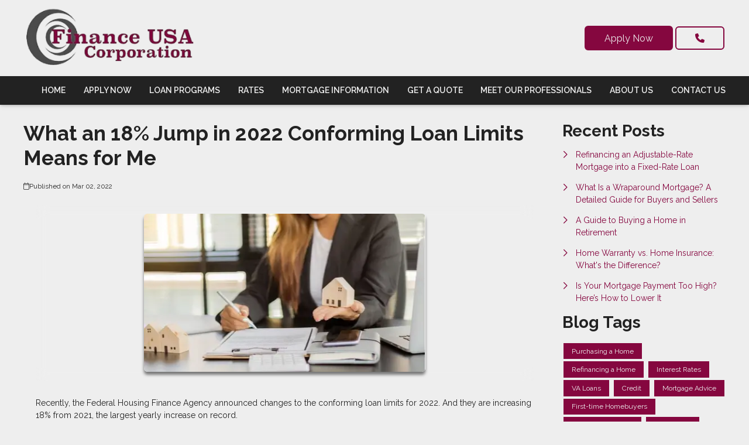

--- FILE ---
content_type: text/html; charset=UTF-8
request_url: https://www.financeusa.us/blog/83501/what-an-18-jump-in-2022-conforming-loan-limits-means-for-me
body_size: 32183
content:
<!DOCTYPE html>
<html
    lang="en">

    <head>
        <title>What an 18% Jump in 2022 Conforming Loan Limits Means for You
        </title>
        <meta
            charset="UTF-8">
        <meta
            name="description"
            content="Federal Housing Finance Agency announced changes to the conforming loan limits for 2022">
        <meta
            name="viewport"
            content="width=device-width, initial-scale=1.0">
        <meta
            property="og:locale"
            content="en_us"/>
        <meta
            property="og:type"
            content="website"/>
        <meta
            property="og:title"
            content="What an 18% Jump in 2022 Conforming Loan Limits Means for You"/>
        <meta
            property="og:description"
            content="Federal Housing Finance Agency announced changes to the conforming loan limits for 2022"/>
        <meta
            property="og:url"
            content="https://www.financeusa.us/blog/83501/what-an-18-jump-in-2022-conforming-loan-limits-means-for-me"/>
        <meta
            property="og:site_name"
            content="Finance USA Corporation"/>

        
        
                                
            <meta
                property="og:image"
                content="https://www.financeusa.us/storage/user-images/1/9ee56346-5a1d-4f7c-a3c6-da93bb6ebf53.png"/>
                            <script
                    type="application/ld+json">
                    {
    "@context": "https:\/\/schema.org",
    "@type": "BlogPosting",
    "headline": "What an 18% Jump in 2022 Conforming Loan Limits Means for Me",
    "description": "Federal Housing Finance Agency announced changes to the conforming loan limits for 2022",
    "image": [
        "https:\/\/www.financeusa.us\/storage\/user-images\/1\/9ee56346-5a1d-4f7c-a3c6-da93bb6ebf53.webp",
        "https:\/\/www.financeusa.us\/storage\/user-images\/1\/9ee56346-5a1d-4f7c-a3c6-da93bb6ebf53.webp",
        "https:\/\/www.financeusa.us\/storage\/user-images\/1\/9ee56346-5a1d-4f7c-a3c6-da93bb6ebf53.webp"
    ],
    "datePublished": "2022-03-02T00:00:00+00:00",
    "dateModified": "2024-04-11T14:53:37+00:00",
    "author": {
        "@id": "https:\/\/www.financeusa.us#business"
    },
    "copyrightHolder": {
        "@type": "Organization",
        "name": "Etrafficers, Inc",
        "url": "https:\/\/www.etrafficers.com"
    }
}
                </script>
                            <link
            rel="canonical"
            href="https://www.financeusa.us/blog/83501/what-an-18-jump-in-2022-conforming-loan-limits-means-for-me"/>
        <link
            rel="icon"
            type="image/png"
            href="/favicon.png">

        <link
            rel="apple-touch-icon"
            sizes="32x32"
            href="/favicon-32.png">
        <link
            rel="apple-touch-icon"
            sizes="128x128"
            href="/favicon-128.png">
        <link
            rel="apple-touch-icon"
            sizes="152x152"
            href="/favicon-152.png">
        <link
            rel="apple-touch-icon"
            sizes="167x167"
            href="/favicon-167.png">
        <link
            rel="apple-touch-icon"
            sizes="180x180"
            href="/favicon-180.png">
        <link
            rel="apple-touch-icon"
            sizes="169x169"
            href="/favicon-169.png">
        <link
            rel="apple-touch-icon"
            sizes="192x192"
            href="/favicon-192.png">

                    <link
                rel="preconnect"
                href="https://fonts.gstatic.com"
                crossorigin>
                            <link
                rel="stylesheet"
                href="https://fonts.googleapis.com/css2?family=Raleway:ital,wght@0,100;0,200;0,300;0,400;0,500;0,600;0,700;0,800;0,900;1,100;1,200;1,300;1,400;1,500;1,600;1,700;1,800;1,900&amp;display=swap">
                
                    <noscript>
                                    <link
                        rel="stylesheet"
                        href="https://fonts.googleapis.com/css2?family=Raleway:ital,wght@0,100;0,200;0,300;0,400;0,500;0,600;0,700;0,800;0,900;1,100;1,200;1,300;1,400;1,500;1,600;1,700;1,800;1,900&amp;display=swap">
                                            </noscript>
        

                <!-- Third Party Head Codes -->
                                    <meta name="google-site-verification" content="rPYn4fV8DCmEvPOKkWp2KL6BXz-ZCfPcrNVD9RJoyyw" />
                                                                    <!-- Global site tag (gtag.js) - Google Ads: 646482334 -->
<script async src="https://www.googletagmanager.com/gtag/js?id=AW-646482334"></script>
<script>
    & nbsp;
    window.dataLayer = window.dataLayer || []; &
    nbsp;

    function gtag() {
        dataLayer.push(arguments);
    } &
    nbsp;
    gtag('js', new Date());
    gtag('config', 'AW-410137492');
</script>
<!-- Facebook Pixel Code -->
<script>
    & nbsp;
    ! function(f, b, e, v, n, t, s) &
    nbsp;
    {
        if (f.fbq) return;
        n = f.fbq = function() {
            n.callMethod ?
                &
                nbsp;
            n.callMethod.apply(n, arguments): n.queue.push(arguments)
        }; &
        nbsp;
        if (!f._fbq) f._fbq = n;
        n.push = n;
        n.loaded = !0;
        n.version = '2.0'; &
        nbsp;
        n.queue = [];
        t = b.createElement(e);
        t.async = !0; &
        nbsp;
        t.src = v;
        s = b.getElementsByTagName(e)[0]; &
        nbsp;
        s.parentNode.insertBefore(t, s)
    }(window, document, 'script', &
        nbsp;
        'https://connect.facebook.net/en_US/fbevents.js'); &
    nbsp;
    fbq('init', '601142263799831'); &
    nbsp;
    fbq('track', 'PageView');
</script>
<noscript><img height="1" width="1" style="display:none" &nbsp; src="https://www.facebook.com/tr?id=601142263799831&ev=PageView&noscript=1" /></noscript>
<!-- End Facebook Pixel Code -->
                    

        

        

        <!-- global css -->
        <style>@charset "UTF-8";html,body,div,span,iframe,h1,h2,h3,h4,h5,h6,p,a,img,strong,b,u,i,ol,ul,li,fieldset,form,label,table,tbody,tfoot,thead,tr,th,td,footer,header,nav{margin:0;padding:0;border:0;font-size:100%;font:inherit;vertical-align:baseline;box-sizing:border-box}::before,::after{box-sizing:initial}html{font-size:14px;overflow:auto}body{line-height:1.5rem}table{border-collapse:collapse;border-spacing:0}p,h1,h2,h3,h4,h5,h6,span{color:inherit;padding:0;margin:0}h1,h2,h3,h4,h5,h6{margin-bottom:1.2rem;font-style:normal;font-weight:700;line-height:1.2;width:100%}h1{font-size:calc(1.375rem + 1.5vw)}h2{font-size:calc(1.325rem + .9vw)}h3{font-size:calc(1.3rem + .6vw)}h4{font-size:calc(1.275rem + .3vw)}h5{font-size:1.25rem}h6{font-size:1rem}@media screen and (min-width:1200px){h1{font-size:2.5rem}h2{font-size:2rem}h3{font-size:1.75rem}h4{font-size:1.5rem}h5{font-size:1.25rem}h6{font-size:1rem}p{margin-bottom:.5rem;line-height:1.5em;width:100%}}p{margin-bottom:1rem}a{text-decoration:none;color:inherit}strong,b{font-weight:600}i{font-style:italic}ol,ul{margin:0 0 1.2rem 2rem}ol li,ul li{margin-bottom:.75rem}hr{height:1px;border:0;width:100%}table td,table th{border-top-width:1px;border-style:solid;padding:.35rem}table td:first-of-type,table th:first-of-type{border-left-width:1px}table td:last-of-type,table th:last-of-type{border-right-width:1px}table th{font-weight:600}table tr:last-of-type{border-bottom-width:1px;border-style:solid}.row{display:flex;flex-direction:row;flex-wrap:wrap}.row.container{padding:0 calc(50% - calc(var(--box-width) / 2))}.row>.row{width:100%}.row .col,.row .col-x{display:flex;flex:1;flex-direction:column;margin-right:2rem}.row .col:last-of-type,.row .col-x:last-of-type{margin-right:0}.row .col-1{display:flex;flex-direction:column;width:calc(100% / (12/1) - 1.8333333333rem);margin-right:2rem}.row .col-1:last-child{margin-right:0}.row .col-2{display:flex;flex-direction:column;width:calc(100% / (12/2) - 1.6666666667rem);margin-right:2rem}.row .col-2:last-child{margin-right:0}.row .col-3{display:flex;flex-direction:column;width:calc(100% / (12/3) - 1.5rem);margin-right:2rem}.row .col-3:last-child{margin-right:0}.row .col-4{display:flex;flex-direction:column;width:calc(100% / (12/4) - 1.3333333333rem);margin-right:2rem}.row .col-4:last-child{margin-right:0}.row .col-5{display:flex;flex-direction:column;width:calc(100% / (12/5) - 1.1666666667rem);margin-right:2rem}.row .col-5:last-child{margin-right:0}.row .col-6{display:flex;flex-direction:column;width:calc(100% / (12/6) - 1rem);margin-right:2rem}.row .col-6:last-child{margin-right:0}.row .col-7{display:flex;flex-direction:column;width:calc(100% / (12/7) - 0.8333333333rem);margin-right:2rem}.row .col-7:last-child{margin-right:0}.row .col-8{display:flex;flex-direction:column;width:calc(100% / (12/8) - 0.6666666667rem);margin-right:2rem}.row .col-8:last-child{margin-right:0}.row .col-9{display:flex;flex-direction:column;width:calc(100% / (12/9) - 0.5rem);margin-right:2rem}.row .col-9:last-child{margin-right:0}.row .col-10{display:flex;flex-direction:column;width:calc(100% / (12/10) - 0.3333333333rem);margin-right:2rem}.row .col-10:last-child{margin-right:0}.row .col-11{display:flex;flex-direction:column;width:calc(100% / (12/11) - 0.1666666667rem);margin-right:2rem}.row .col-11:last-child{margin-right:0}.row .col-12{display:flex;flex-direction:column;width:calc(100% / (12/12) - 0rem);margin-right:2rem}.row .col-12:last-child{margin-right:0}.row .col-sm-1{display:flex;flex-direction:column;width:calc(100% / (12/1) - 1.8333333333rem);margin-right:2rem}.row .col-sm-1:last-child{margin-right:0}.row .col-sm-2{display:flex;flex-direction:column;width:calc(100% / (12/2) - 1.6666666667rem);margin-right:2rem}.row .col-sm-2:last-child{margin-right:0}.row .col-sm-3{display:flex;flex-direction:column;width:calc(100% / (12/3) - 1.5rem);margin-right:2rem}.row .col-sm-3:last-child{margin-right:0}.row .col-sm-4{display:flex;flex-direction:column;width:calc(100% / (12/4) - 1.3333333333rem);margin-right:2rem}.row .col-sm-4:last-child{margin-right:0}.row .col-sm-5{display:flex;flex-direction:column;width:calc(100% / (12/5) - 1.1666666667rem);margin-right:2rem}.row .col-sm-5:last-child{margin-right:0}.row .col-sm-6{display:flex;flex-direction:column;width:calc(100% / (12/6) - 1rem);margin-right:2rem}.row .col-sm-6:last-child{margin-right:0}.row .col-sm-7{display:flex;flex-direction:column;width:calc(100% / (12/7) - 0.8333333333rem);margin-right:2rem}.row .col-sm-7:last-child{margin-right:0}.row .col-sm-8{display:flex;flex-direction:column;width:calc(100% / (12/8) - 0.6666666667rem);margin-right:2rem}.row .col-sm-8:last-child{margin-right:0}.row .col-sm-9{display:flex;flex-direction:column;width:calc(100% / (12/9) - 0.5rem);margin-right:2rem}.row .col-sm-9:last-child{margin-right:0}.row .col-sm-10{display:flex;flex-direction:column;width:calc(100% / (12/10) - 0.3333333333rem);margin-right:2rem}.row .col-sm-10:last-child{margin-right:0}.row .col-sm-11{display:flex;flex-direction:column;width:calc(100% / (12/11) - 0.1666666667rem);margin-right:2rem}.row .col-sm-11:last-child{margin-right:0}.row .col-sm-12{display:flex;flex-direction:column;width:calc(100% / (12/12) - 0rem);margin-right:2rem}.row .col-sm-12:last-child{margin-right:0}.row .col-md-1{display:flex;flex-direction:column;width:calc(100% / (12/1) - 1.8333333333rem);margin-right:2rem}.row .col-md-1:last-child{margin-right:0}.row .col-md-2{display:flex;flex-direction:column;width:calc(100% / (12/2) - 1.6666666667rem);margin-right:2rem}.row .col-md-2:last-child{margin-right:0}.row .col-md-3{display:flex;flex-direction:column;width:calc(100% / (12/3) - 1.5rem);margin-right:2rem}.row .col-md-3:last-child{margin-right:0}.row .col-md-4{display:flex;flex-direction:column;width:calc(100% / (12/4) - 1.3333333333rem);margin-right:2rem}.row .col-md-4:last-child{margin-right:0}.row .col-md-5{display:flex;flex-direction:column;width:calc(100% / (12/5) - 1.1666666667rem);margin-right:2rem}.row .col-md-5:last-child{margin-right:0}.row .col-md-6{display:flex;flex-direction:column;width:calc(100% / (12/6) - 1rem);margin-right:2rem}.row .col-md-6:last-child{margin-right:0}.row .col-md-7{display:flex;flex-direction:column;width:calc(100% / (12/7) - 0.8333333333rem);margin-right:2rem}.row .col-md-7:last-child{margin-right:0}.row .col-md-8{display:flex;flex-direction:column;width:calc(100% / (12/8) - 0.6666666667rem);margin-right:2rem}.row .col-md-8:last-child{margin-right:0}.row .col-md-9{display:flex;flex-direction:column;width:calc(100% / (12/9) - 0.5rem);margin-right:2rem}.row .col-md-9:last-child{margin-right:0}.row .col-md-10{display:flex;flex-direction:column;width:calc(100% / (12/10) - 0.3333333333rem);margin-right:2rem}.row .col-md-10:last-child{margin-right:0}.row .col-md-11{display:flex;flex-direction:column;width:calc(100% / (12/11) - 0.1666666667rem);margin-right:2rem}.row .col-md-11:last-child{margin-right:0}.row .col-md-12{display:flex;flex-direction:column;width:calc(100% / (12/12) - 0rem);margin-right:2rem}.row .col-md-12:last-child{margin-right:0}.row .col-lg-1{display:flex;flex-direction:column;width:calc(100% / (12/1) - 1.8333333333rem);margin-right:2rem}.row .col-lg-1:last-child{margin-right:0}.row .col-lg-2{display:flex;flex-direction:column;width:calc(100% / (12/2) - 1.6666666667rem);margin-right:2rem}.row .col-lg-2:last-child{margin-right:0}.row .col-lg-3{display:flex;flex-direction:column;width:calc(100% / (12/3) - 1.5rem);margin-right:2rem}.row .col-lg-3:last-child{margin-right:0}.row .col-lg-4{display:flex;flex-direction:column;width:calc(100% / (12/4) - 1.3333333333rem);margin-right:2rem}.row .col-lg-4:last-child{margin-right:0}.row .col-lg-5{display:flex;flex-direction:column;width:calc(100% / (12/5) - 1.1666666667rem);margin-right:2rem}.row .col-lg-5:last-child{margin-right:0}.row .col-lg-6{display:flex;flex-direction:column;width:calc(100% / (12/6) - 1rem);margin-right:2rem}.row .col-lg-6:last-child{margin-right:0}.row .col-lg-7{display:flex;flex-direction:column;width:calc(100% / (12/7) - 0.8333333333rem);margin-right:2rem}.row .col-lg-7:last-child{margin-right:0}.row .col-lg-8{display:flex;flex-direction:column;width:calc(100% / (12/8) - 0.6666666667rem);margin-right:2rem}.row .col-lg-8:last-child{margin-right:0}.row .col-lg-9{display:flex;flex-direction:column;width:calc(100% / (12/9) - 0.5rem);margin-right:2rem}.row .col-lg-9:last-child{margin-right:0}.row .col-lg-10{display:flex;flex-direction:column;width:calc(100% / (12/10) - 0.3333333333rem);margin-right:2rem}.row .col-lg-10:last-child{margin-right:0}.row .col-lg-11{display:flex;flex-direction:column;width:calc(100% / (12/11) - 0.1666666667rem);margin-right:2rem}.row .col-lg-11:last-child{margin-right:0}.row .col-lg-12{display:flex;flex-direction:column;width:calc(100% / (12/12) - 0rem);margin-right:2rem}.row .col-lg-12:last-child{margin-right:0}.row .col-xl-1{display:flex;flex-direction:column;width:calc(100% / (12/1) - 1.8333333333rem);margin-right:2rem}.row .col-xl-1:last-child{margin-right:0}.row .col-xl-2{display:flex;flex-direction:column;width:calc(100% / (12/2) - 1.6666666667rem);margin-right:2rem}.row .col-xl-2:last-child{margin-right:0}.row .col-xl-3{display:flex;flex-direction:column;width:calc(100% / (12/3) - 1.5rem);margin-right:2rem}.row .col-xl-3:last-child{margin-right:0}.row .col-xl-4{display:flex;flex-direction:column;width:calc(100% / (12/4) - 1.3333333333rem);margin-right:2rem}.row .col-xl-4:last-child{margin-right:0}.row .col-xl-5{display:flex;flex-direction:column;width:calc(100% / (12/5) - 1.1666666667rem);margin-right:2rem}.row .col-xl-5:last-child{margin-right:0}.row .col-xl-6{display:flex;flex-direction:column;width:calc(100% / (12/6) - 1rem);margin-right:2rem}.row .col-xl-6:last-child{margin-right:0}.row .col-xl-7{display:flex;flex-direction:column;width:calc(100% / (12/7) - 0.8333333333rem);margin-right:2rem}.row .col-xl-7:last-child{margin-right:0}.row .col-xl-8{display:flex;flex-direction:column;width:calc(100% / (12/8) - 0.6666666667rem);margin-right:2rem}.row .col-xl-8:last-child{margin-right:0}.row .col-xl-9{display:flex;flex-direction:column;width:calc(100% / (12/9) - 0.5rem);margin-right:2rem}.row .col-xl-9:last-child{margin-right:0}.row .col-xl-10{display:flex;flex-direction:column;width:calc(100% / (12/10) - 0.3333333333rem);margin-right:2rem}.row .col-xl-10:last-child{margin-right:0}.row .col-xl-11{display:flex;flex-direction:column;width:calc(100% / (12/11) - 0.1666666667rem);margin-right:2rem}.row .col-xl-11:last-child{margin-right:0}.row .col-xl-12{display:flex;flex-direction:column;width:calc(100% / (12/12) - 0rem);margin-right:2rem}.row .col-xl-12:last-child{margin-right:0}@media (max-width:1230px){.row.container{padding:0 1rem}}@media (max-width:768px){.row .col:not(.col-x){width:100%;flex:initial;margin:0;margin-bottom:1rem}.row .col-1{width:100%;margin:0;margin-bottom:1rem}.row .col-2{width:100%;margin:0;margin-bottom:1rem}.row .col-3{width:100%;margin:0;margin-bottom:1rem}.row .col-4{width:100%;margin:0;margin-bottom:1rem}.row .col-5{width:100%;margin:0;margin-bottom:1rem}.row .col-6{width:100%;margin:0;margin-bottom:1rem}.row .col-7{width:100%;margin:0;margin-bottom:1rem}.row .col-8{width:100%;margin:0;margin-bottom:1rem}.row .col-9{width:100%;margin:0;margin-bottom:1rem}.row .col-10{width:100%;margin:0;margin-bottom:1rem}.row .col-11{width:100%;margin:0;margin-bottom:1rem}.row .col-12{width:100%;margin:0;margin-bottom:1rem}}@media (max-width:400px){.row .col-sm-1{width:100%;margin:0;margin-bottom:1rem}.row .col-sm-2{width:100%;margin:0;margin-bottom:1rem}.row .col-sm-3{width:100%;margin:0;margin-bottom:1rem}.row .col-sm-4{width:100%;margin:0;margin-bottom:1rem}.row .col-sm-5{width:100%;margin:0;margin-bottom:1rem}.row .col-sm-6{width:100%;margin:0;margin-bottom:1rem}.row .col-sm-7{width:100%;margin:0;margin-bottom:1rem}.row .col-sm-8{width:100%;margin:0;margin-bottom:1rem}.row .col-sm-9{width:100%;margin:0;margin-bottom:1rem}.row .col-sm-10{width:100%;margin:0;margin-bottom:1rem}.row .col-sm-11{width:100%;margin:0;margin-bottom:1rem}.row .col-sm-12{width:100%;margin:0;margin-bottom:1rem}}@media (max-width:768px){.row .col-md-1{width:100%;margin:0;margin-bottom:1rem}.row .col-md-2{width:100%;margin:0;margin-bottom:1rem}.row .col-md-3{width:100%;margin:0;margin-bottom:1rem}.row .col-md-4{width:100%;margin:0;margin-bottom:1rem}.row .col-md-5{width:100%;margin:0;margin-bottom:1rem}.row .col-md-6{width:100%;margin:0;margin-bottom:1rem}.row .col-md-7{width:100%;margin:0;margin-bottom:1rem}.row .col-md-8{width:100%;margin:0;margin-bottom:1rem}.row .col-md-9{width:100%;margin:0;margin-bottom:1rem}.row .col-md-10{width:100%;margin:0;margin-bottom:1rem}.row .col-md-11{width:100%;margin:0;margin-bottom:1rem}.row .col-md-12{width:100%;margin:0;margin-bottom:1rem}}@media (max-width:992px){.row .col-lg-1{width:100%;margin:0;margin-bottom:1rem}.row .col-lg-2{width:100%;margin:0;margin-bottom:1rem}.row .col-lg-3{width:100%;margin:0;margin-bottom:1rem}.row .col-lg-4{width:100%;margin:0;margin-bottom:1rem}.row .col-lg-5{width:100%;margin:0;margin-bottom:1rem}.row .col-lg-6{width:100%;margin:0;margin-bottom:1rem}.row .col-lg-7{width:100%;margin:0;margin-bottom:1rem}.row .col-lg-8{width:100%;margin:0;margin-bottom:1rem}.row .col-lg-9{width:100%;margin:0;margin-bottom:1rem}.row .col-lg-10{width:100%;margin:0;margin-bottom:1rem}.row .col-lg-11{width:100%;margin:0;margin-bottom:1rem}.row .col-lg-12{width:100%;margin:0;margin-bottom:1rem}}@media (max-width:1200px){.row .col-xl-1{width:100%;margin:0;margin-bottom:1rem}.row .col-xl-2{width:100%;margin:0;margin-bottom:1rem}.row .col-xl-3{width:100%;margin:0;margin-bottom:1rem}.row .col-xl-4{width:100%;margin:0;margin-bottom:1rem}.row .col-xl-5{width:100%;margin:0;margin-bottom:1rem}.row .col-xl-6{width:100%;margin:0;margin-bottom:1rem}.row .col-xl-7{width:100%;margin:0;margin-bottom:1rem}.row .col-xl-8{width:100%;margin:0;margin-bottom:1rem}.row .col-xl-9{width:100%;margin:0;margin-bottom:1rem}.row .col-xl-10{width:100%;margin:0;margin-bottom:1rem}.row .col-xl-11{width:100%;margin:0;margin-bottom:1rem}.row .col-xl-12{width:100%;margin:0;margin-bottom:1rem}}div[data-template="Headers"]{z-index:2}div[data-template="Headers"].bg-1{box-shadow:0 2px 4px -1px rgba(0,0,0,.2),0 1px 10px 0 rgba(0,0,0,.1)}div[data-template="Headers"] #logo{max-width:100%;width:auto;object-fit:contain}div[data-template="Headers"] nav{text-align:left;justify-content:flex-end;align-items:center;font-weight:600;text-transform:uppercase;font-size:.9em}div[data-template="Headers"] nav #mobile-menu{display:none;font-size:2em;padding:.25em .5em}div[data-template="Headers"] nav #mobile-menu-close{display:none;position:absolute;top:0;right:0;padding:20px;font-size:2.5em}div[data-template="Headers"] nav>ul{display:flex;z-index:3;flex-grow:1;justify-content:flex-end;box-sizing:border-box;margin:0}div[data-template="Headers"] nav>ul a{display:flex;flex-grow:1;color:inherit;text-decoration:none}div[data-template="Headers"] nav>ul ul{display:none;position:absolute;top:100%;left:0;min-width:260px;margin:0;border-bottom-left-radius:var(--border-radius);border-bottom-right-radius:var(--border-radius);box-shadow:0 5px 5px rgba(0,0,0,.25);animation:grow 0.2s ease-in-out}div[data-template="Headers"] nav>ul ul ul{left:100%;top:0}div[data-template="Headers"] nav>ul ul li>a{padding:.9em 1.5em}@media (min-width:768px){div[data-template="Headers"] nav>ul ul li>a{padding:.5em;justify-content:space-between}}div[data-template="Headers"] nav>ul li{display:flex;position:relative;margin-bottom:0}div[data-template="Headers"] nav>ul li>a{align-items:center;padding:1em 1.1em}div[data-template="Headers"] nav>ul li>a>i{padding-left:.4em;font-size:.7em}div[data-template="Headers"] nav>ul>li:last-of-type>a{padding-right:0}div[data-template="Headers"] nav>ul li:hover>ul{display:flex;flex-direction:column}@media (max-width:768px){div[data-template="Headers"]{flex-wrap:initial}div[data-template="Headers"] header{margin-bottom:0.5em!important}div[data-template="Headers"] header>.row:not(nav)>a{display:initial}div[data-template="Headers"] header>.row:not(nav)>*{display:none}div[data-template="Headers"] header>nav{justify-content:flex-end;align-items:center!important}div[data-template="Headers"] nav{position:relative;background-color:transparent;color:inherit!important;width:auto!important;justify-content:center}div[data-template="Headers"] nav #mobile-menu,div[data-template="Headers"] nav #mobile-menu-close{display:flex}div[data-template="Headers"] nav.open::after{content:"";position:fixed;top:0;left:0;width:100%;height:100%;background-color:rgba(0,0,0,.7);z-index:2}div[data-template="Headers"] nav.open{padding:0}div[data-template="Headers"] nav.open>ul{right:0}div[data-template="Headers"] nav #mobile-menu{display:flex}div[data-template="Headers"] nav>ul{width:100%;height:100%;position:fixed;top:0;right:-100%;transition:right 200ms ease-in-out;flex-direction:column;justify-content:initial;padding:5em 0;overflow-y:scroll}div[data-template="Headers"] nav>ul>li{flex-direction:column;align-items:initial}div[data-template="Headers"] nav>ul ul{display:flex;flex-direction:column;padding-left:2em;position:initial}div[data-template="Headers"] nav>ul ul>li{flex-direction:column}div[data-template="Headers"] nav>ul ul>li>a{justify-content:initial}}@keyframes grow{from{opacity:0;transform:scale(.9)}to{opacity:1;transform:scale(1)}}.p-n1{padding:-1rem!important}.py-n1{padding-top:-1rem!important;padding-bottom:-1rem!important}.px-n1{padding-left:-1rem!important;padding-right:-1rem!important}.pt-n1{padding-top:-1rem!important}.pl-n1{padding-left:-1rem!important}.pr-n1{padding-right:-1rem!important}.pb-n1{padding-bottom:-1rem!important}.m-n1{margin:-1rem!important}.my-n1{margin-top:-1rem!important;margin-bottom:-1rem!important}.mx-n1{margin-left:-1rem!important;margin-right:-1rem!important}.mt-n1{margin-top:-1rem!important}.mb-n1{margin-bottom:-1rem!important}.ml-n1{margin-left:-1rem!important}.mr-n1{margin-right:-1rem!important}.grid-gap-n1{grid-gap:-1rem!important}.gap-n1{gap:-1rem!important}.p-n075{padding:-0.75rem!important}.py-n075{padding-top:-0.75rem!important;padding-bottom:-0.75rem!important}.px-n075{padding-left:-0.75rem!important;padding-right:-0.75rem!important}.pt-n075{padding-top:-0.75rem!important}.pl-n075{padding-left:-0.75rem!important}.pr-n075{padding-right:-0.75rem!important}.pb-n075{padding-bottom:-0.75rem!important}.m-n075{margin:-0.75rem!important}.my-n075{margin-top:-0.75rem!important;margin-bottom:-0.75rem!important}.mx-n075{margin-left:-0.75rem!important;margin-right:-0.75rem!important}.mt-n075{margin-top:-0.75rem!important}.mb-n075{margin-bottom:-0.75rem!important}.ml-n075{margin-left:-0.75rem!important}.mr-n075{margin-right:-0.75rem!important}.grid-gap-n075{grid-gap:-0.75rem!important}.gap-n075{gap:-0.75rem!important}.p-n05{padding:-0.5rem!important}.py-n05{padding-top:-0.5rem!important;padding-bottom:-0.5rem!important}.px-n05{padding-left:-0.5rem!important;padding-right:-0.5rem!important}.pt-n05{padding-top:-0.5rem!important}.pl-n05{padding-left:-0.5rem!important}.pr-n05{padding-right:-0.5rem!important}.pb-n05{padding-bottom:-0.5rem!important}.m-n05{margin:-0.5rem!important}.my-n05{margin-top:-0.5rem!important;margin-bottom:-0.5rem!important}.mx-n05{margin-left:-0.5rem!important;margin-right:-0.5rem!important}.mt-n05{margin-top:-0.5rem!important}.mb-n05{margin-bottom:-0.5rem!important}.ml-n05{margin-left:-0.5rem!important}.mr-n05{margin-right:-0.5rem!important}.grid-gap-n05{grid-gap:-0.5rem!important}.gap-n05{gap:-0.5rem!important}.p-n025{padding:-0.25rem!important}.py-n025{padding-top:-0.25rem!important;padding-bottom:-0.25rem!important}.px-n025{padding-left:-0.25rem!important;padding-right:-0.25rem!important}.pt-n025{padding-top:-0.25rem!important}.pl-n025{padding-left:-0.25rem!important}.pr-n025{padding-right:-0.25rem!important}.pb-n025{padding-bottom:-0.25rem!important}.m-n025{margin:-0.25rem!important}.my-n025{margin-top:-0.25rem!important;margin-bottom:-0.25rem!important}.mx-n025{margin-left:-0.25rem!important;margin-right:-0.25rem!important}.mt-n025{margin-top:-0.25rem!important}.mb-n025{margin-bottom:-0.25rem!important}.ml-n025{margin-left:-0.25rem!important}.mr-n025{margin-right:-0.25rem!important}.grid-gap-n025{grid-gap:-0.25rem!important}.gap-n025{gap:-0.25rem!important}.p-0{padding:0rem!important}.py-0{padding-top:0rem!important;padding-bottom:0rem!important}.px-0{padding-left:0rem!important;padding-right:0rem!important}.pt-0{padding-top:0rem!important}.pl-0{padding-left:0rem!important}.pr-0{padding-right:0rem!important}.pb-0{padding-bottom:0rem!important}.m-0{margin:0rem!important}.my-0{margin-top:0rem!important;margin-bottom:0rem!important}.mx-0{margin-left:0rem!important;margin-right:0rem!important}.mt-0{margin-top:0rem!important}.mb-0{margin-bottom:0rem!important}.ml-0{margin-left:0rem!important}.mr-0{margin-right:0rem!important}.grid-gap-0{grid-gap:0rem!important}.gap-0{gap:0rem!important}.p-025{padding:0.25rem!important}.py-025{padding-top:0.25rem!important;padding-bottom:0.25rem!important}.px-025{padding-left:0.25rem!important;padding-right:0.25rem!important}.pt-025{padding-top:0.25rem!important}.pl-025{padding-left:0.25rem!important}.pr-025{padding-right:0.25rem!important}.pb-025{padding-bottom:0.25rem!important}.m-025{margin:0.25rem!important}.my-025{margin-top:0.25rem!important;margin-bottom:0.25rem!important}.mx-025{margin-left:0.25rem!important;margin-right:0.25rem!important}.mt-025{margin-top:0.25rem!important}.mb-025{margin-bottom:0.25rem!important}.ml-025{margin-left:0.25rem!important}.mr-025{margin-right:0.25rem!important}.grid-gap-025{grid-gap:0.25rem!important}.gap-025{gap:0.25rem!important}.p-05{padding:0.5rem!important}.py-05{padding-top:0.5rem!important;padding-bottom:0.5rem!important}.px-05{padding-left:0.5rem!important;padding-right:0.5rem!important}.pt-05{padding-top:0.5rem!important}.pl-05{padding-left:0.5rem!important}.pr-05{padding-right:0.5rem!important}.pb-05{padding-bottom:0.5rem!important}.m-05{margin:0.5rem!important}.my-05{margin-top:0.5rem!important;margin-bottom:0.5rem!important}.mx-05{margin-left:0.5rem!important;margin-right:0.5rem!important}.mt-05{margin-top:0.5rem!important}.mb-05{margin-bottom:0.5rem!important}.ml-05{margin-left:0.5rem!important}.mr-05{margin-right:0.5rem!important}.grid-gap-05{grid-gap:0.5rem!important}.gap-05{gap:0.5rem!important}.p-075{padding:0.75rem!important}.py-075{padding-top:0.75rem!important;padding-bottom:0.75rem!important}.px-075{padding-left:0.75rem!important;padding-right:0.75rem!important}.pt-075{padding-top:0.75rem!important}.pl-075{padding-left:0.75rem!important}.pr-075{padding-right:0.75rem!important}.pb-075{padding-bottom:0.75rem!important}.m-075{margin:0.75rem!important}.my-075{margin-top:0.75rem!important;margin-bottom:0.75rem!important}.mx-075{margin-left:0.75rem!important;margin-right:0.75rem!important}.mt-075{margin-top:0.75rem!important}.mb-075{margin-bottom:0.75rem!important}.ml-075{margin-left:0.75rem!important}.mr-075{margin-right:0.75rem!important}.grid-gap-075{grid-gap:0.75rem!important}.gap-075{gap:0.75rem!important}.p-1{padding:1rem!important}.py-1{padding-top:1rem!important;padding-bottom:1rem!important}.px-1{padding-left:1rem!important;padding-right:1rem!important}.pt-1{padding-top:1rem!important}.pl-1{padding-left:1rem!important}.pr-1{padding-right:1rem!important}.pb-1{padding-bottom:1rem!important}.m-1{margin:1rem!important}.my-1{margin-top:1rem!important;margin-bottom:1rem!important}.mx-1{margin-left:1rem!important;margin-right:1rem!important}.mt-1{margin-top:1rem!important}.mb-1{margin-bottom:1rem!important}.ml-1{margin-left:1rem!important}.mr-1{margin-right:1rem!important}.grid-gap-1{grid-gap:1rem!important}.gap-1{gap:1rem!important}.p-2{padding:2rem!important}.py-2{padding-top:2rem!important;padding-bottom:2rem!important}.px-2{padding-left:2rem!important;padding-right:2rem!important}.pt-2{padding-top:2rem!important}.pl-2{padding-left:2rem!important}.pr-2{padding-right:2rem!important}.pb-2{padding-bottom:2rem!important}.m-2{margin:2rem!important}.my-2{margin-top:2rem!important;margin-bottom:2rem!important}.mx-2{margin-left:2rem!important;margin-right:2rem!important}.mt-2{margin-top:2rem!important}.mb-2{margin-bottom:2rem!important}.ml-2{margin-left:2rem!important}.mr-2{margin-right:2rem!important}.grid-gap-2{grid-gap:2rem!important}.gap-2{gap:2rem!important}.p-3{padding:3rem!important}.py-3{padding-top:3rem!important;padding-bottom:3rem!important}.px-3{padding-left:3rem!important;padding-right:3rem!important}.pt-3{padding-top:3rem!important}.pl-3{padding-left:3rem!important}.pr-3{padding-right:3rem!important}.pb-3{padding-bottom:3rem!important}.m-3{margin:3rem!important}.my-3{margin-top:3rem!important;margin-bottom:3rem!important}.mx-3{margin-left:3rem!important;margin-right:3rem!important}.mt-3{margin-top:3rem!important}.mb-3{margin-bottom:3rem!important}.ml-3{margin-left:3rem!important}.mr-3{margin-right:3rem!important}.grid-gap-3{grid-gap:3rem!important}.gap-3{gap:3rem!important}.p-4{padding:4rem!important}.py-4{padding-top:4rem!important;padding-bottom:4rem!important}.px-4{padding-left:4rem!important;padding-right:4rem!important}.pt-4{padding-top:4rem!important}.pl-4{padding-left:4rem!important}.pr-4{padding-right:4rem!important}.pb-4{padding-bottom:4rem!important}.m-4{margin:4rem!important}.my-4{margin-top:4rem!important;margin-bottom:4rem!important}.mx-4{margin-left:4rem!important;margin-right:4rem!important}.mt-4{margin-top:4rem!important}.mb-4{margin-bottom:4rem!important}.ml-4{margin-left:4rem!important}.mr-4{margin-right:4rem!important}.grid-gap-4{grid-gap:4rem!important}.gap-4{gap:4rem!important}.p-5{padding:5rem!important}.py-5{padding-top:5rem!important;padding-bottom:5rem!important}.px-5{padding-left:5rem!important;padding-right:5rem!important}.pt-5{padding-top:5rem!important}.pl-5{padding-left:5rem!important}.pr-5{padding-right:5rem!important}.pb-5{padding-bottom:5rem!important}.m-5{margin:5rem!important}.my-5{margin-top:5rem!important;margin-bottom:5rem!important}.mx-5{margin-left:5rem!important;margin-right:5rem!important}.mt-5{margin-top:5rem!important}.mb-5{margin-bottom:5rem!important}.ml-5{margin-left:5rem!important}.mr-5{margin-right:5rem!important}.grid-gap-5{grid-gap:5rem!important}.gap-5{gap:5rem!important}.sticky-container{position:-webkit-sticky;position:sticky;top:0}.mw-800{max-width:800px;margin:0 auto}.d-flex{display:flex}.d-block{display:block}.d-none{display:none}.d-inline{display:inline}.d-inline-block{display:inline-block}.d-grid{display:grid}.d-table{display:table}.grid-column-1{grid-template-columns:repeat(1,1fr)}.grid-column-2{grid-template-columns:repeat(2,1fr)}.grid-column-3{grid-template-columns:repeat(3,1fr)}.grid-column-4{grid-template-columns:repeat(4,1fr)}.grid-column-5{grid-template-columns:repeat(5,1fr)}.grid-column-6{grid-template-columns:repeat(6,1fr)}.grid-column-7{grid-template-columns:repeat(7,1fr)}.grid-column-8{grid-template-columns:repeat(8,1fr)}.grid-column-9{grid-template-columns:repeat(9,1fr)}.grid-column-10{grid-template-columns:repeat(10,1fr)}.grid-column-11{grid-template-columns:repeat(11,1fr)}.grid-column-12{grid-template-columns:repeat(12,1fr)}.d-flex{display:flex}.flex-direction-row,.flex-row{flex-direction:row!important}.flex-direction-column{flex-direction:column}.flex-grow-1{flex-grow:1!important}.align-self-end{align-self:flex-end}.text-left{text-align:left}.text-center{text-align:center}.text-right{text-align:right}.flex-center{display:flex;justify-content:center;align-items:center}.justify-content-flex-start{justify-content:flex-start}.justify-content-center{justify-content:center!important}.justify-content-flex-end{justify-content:flex-end}.justify-content-space-between,.justify-content-between{justify-content:space-between}.align-items-flex-start{align-items:flex-start}.align-items-center{align-items:center!important}.align-items-flex-end{align-items:flex-end!important}.align-items-stretch{align-items:stretch}.align-self-flex-start{align-self:flex-start}.align-self-flex-end{align-self:flex-end}@media (min-width:400px){.justify-content-sm-flex-end{justify-content:flex-end}}@media (min-width:768px){.justify-content-md-flex-end{justify-content:flex-end}}@media (min-width:992px){.justify-content-lg-flex-end{justify-content:flex-end}}@media (min-width:1200px){.justify-content-xl-flex-end{justify-content:flex-end}}.bg-image{background-size:cover;background-repeat:no-repeat;background-position:center center;backface-visibility:hidden}.bg-fixed{background-attachment:fixed;-webkit-transform:initial;transform:initial}.btn-list{display:block}.btn-list .btn{display:inline-block;margin-right:10px;margin-bottom:10px}.btn-list .btn:last-child{margin-right:0}.btn{display:flex;justify-content:center;align-items:center;font-size:1em;line-height:normal;padding:.6rem 2rem;text-decoration:none;margin:2px;border:2px solid;cursor:pointer;width:max-content;max-width:100%}.btn:hover{opacity:.75}.btn.btn-stretch{width:100%}.btn.btn-radius{border-radius:var(--border-radius)}.btn.btn-round{border-radius:100px}.btn.btn-large{font-size:calc(1em + 2px);padding:.6em 2em}.btn.btn-link{background:none!important;border:none;padding:0;font:inherit;cursor:pointer;text-decoration:underline}.btn.btn-small{font-size:calc(1em - 2px);padding:.4em 1em}.btn.btn-x-large{font-size:calc(1em + 4px);padding:.6em 2.4em}.btn.btn-2x-large{font-size:calc(1em + 6px);padding:.6em 2.8em}.transition{transition:all}.linear{transition-timing-function:linear}.duration-300{transition-duration:300ms}.duration-500{transition-duration:500ms}.translate-x-0{transform:translateX(0)}.translate-x-100{transform:translateX(100%)}.translate-x-n100{transform:translateX(-100%)}.opacity-100{opacity:1}.opacity-0{opacity:0}.border-none{border:none}.border-radius-{border-radius:0}.border-radius-theme{border-radius:var(--border-radius)}.border-radius-circle{border-radius:50%;object-fit:cover;aspect-ratio:1!important}.box-shadow{box-shadow:0 5px 5px rgba(0,0,0,.5)}@media (min-width:400px){.d-sm-flex{display:flex}.d-sm-block{display:block}.d-sm-none{display:none}.d-sm-inline{display:inline}.d-sm-inline-block{display:inline-block}.d-sm-grid{display:grid}.d-sm-table{display:table}.p-sm-n1{padding:-1rem!important}.py-sm-n1{padding-top:-1rem!important;padding-bottom:-1rem!important}.px-sm-n1{padding-left:-1rem!important;padding-right:-1rem!important}.pt-sm-n1{padding-top:-1rem!important}.pl-sm-n1{padding-left:-1rem!important}.pr-sm-n1{padding-right:-1rem!important}.m-sm-n1{margin:-1rem!important}.my-sm-n1{margin-top:-1rem!important;margin-bottom:-1rem!important}.mx-sm-n1{margin-left:-1rem!important;margin-right:-1rem!important}.mt-sm-n1{margin-top:-1rem!important}.mb-sm-n1{margin-bottom:-1rem!important}.ml-sm-n1{margin-left:-1rem!important}.mr-sm-n1{margin-right:-1rem!important}.p-sm-n075{padding:-0.75rem!important}.py-sm-n075{padding-top:-0.75rem!important;padding-bottom:-0.75rem!important}.px-sm-n075{padding-left:-0.75rem!important;padding-right:-0.75rem!important}.pt-sm-n075{padding-top:-0.75rem!important}.pl-sm-n075{padding-left:-0.75rem!important}.pr-sm-n075{padding-right:-0.75rem!important}.m-sm-n075{margin:-0.75rem!important}.my-sm-n075{margin-top:-0.75rem!important;margin-bottom:-0.75rem!important}.mx-sm-n075{margin-left:-0.75rem!important;margin-right:-0.75rem!important}.mt-sm-n075{margin-top:-0.75rem!important}.mb-sm-n075{margin-bottom:-0.75rem!important}.ml-sm-n075{margin-left:-0.75rem!important}.mr-sm-n075{margin-right:-0.75rem!important}.p-sm-n05{padding:-0.5rem!important}.py-sm-n05{padding-top:-0.5rem!important;padding-bottom:-0.5rem!important}.px-sm-n05{padding-left:-0.5rem!important;padding-right:-0.5rem!important}.pt-sm-n05{padding-top:-0.5rem!important}.pl-sm-n05{padding-left:-0.5rem!important}.pr-sm-n05{padding-right:-0.5rem!important}.m-sm-n05{margin:-0.5rem!important}.my-sm-n05{margin-top:-0.5rem!important;margin-bottom:-0.5rem!important}.mx-sm-n05{margin-left:-0.5rem!important;margin-right:-0.5rem!important}.mt-sm-n05{margin-top:-0.5rem!important}.mb-sm-n05{margin-bottom:-0.5rem!important}.ml-sm-n05{margin-left:-0.5rem!important}.mr-sm-n05{margin-right:-0.5rem!important}.p-sm-n025{padding:-0.25rem!important}.py-sm-n025{padding-top:-0.25rem!important;padding-bottom:-0.25rem!important}.px-sm-n025{padding-left:-0.25rem!important;padding-right:-0.25rem!important}.pt-sm-n025{padding-top:-0.25rem!important}.pl-sm-n025{padding-left:-0.25rem!important}.pr-sm-n025{padding-right:-0.25rem!important}.m-sm-n025{margin:-0.25rem!important}.my-sm-n025{margin-top:-0.25rem!important;margin-bottom:-0.25rem!important}.mx-sm-n025{margin-left:-0.25rem!important;margin-right:-0.25rem!important}.mt-sm-n025{margin-top:-0.25rem!important}.mb-sm-n025{margin-bottom:-0.25rem!important}.ml-sm-n025{margin-left:-0.25rem!important}.mr-sm-n025{margin-right:-0.25rem!important}.p-sm-0{padding:0rem!important}.py-sm-0{padding-top:0rem!important;padding-bottom:0rem!important}.px-sm-0{padding-left:0rem!important;padding-right:0rem!important}.pt-sm-0{padding-top:0rem!important}.pl-sm-0{padding-left:0rem!important}.pr-sm-0{padding-right:0rem!important}.m-sm-0{margin:0rem!important}.my-sm-0{margin-top:0rem!important;margin-bottom:0rem!important}.mx-sm-0{margin-left:0rem!important;margin-right:0rem!important}.mt-sm-0{margin-top:0rem!important}.mb-sm-0{margin-bottom:0rem!important}.ml-sm-0{margin-left:0rem!important}.mr-sm-0{margin-right:0rem!important}.p-sm-025{padding:0.25rem!important}.py-sm-025{padding-top:0.25rem!important;padding-bottom:0.25rem!important}.px-sm-025{padding-left:0.25rem!important;padding-right:0.25rem!important}.pt-sm-025{padding-top:0.25rem!important}.pl-sm-025{padding-left:0.25rem!important}.pr-sm-025{padding-right:0.25rem!important}.m-sm-025{margin:0.25rem!important}.my-sm-025{margin-top:0.25rem!important;margin-bottom:0.25rem!important}.mx-sm-025{margin-left:0.25rem!important;margin-right:0.25rem!important}.mt-sm-025{margin-top:0.25rem!important}.mb-sm-025{margin-bottom:0.25rem!important}.ml-sm-025{margin-left:0.25rem!important}.mr-sm-025{margin-right:0.25rem!important}.p-sm-05{padding:0.5rem!important}.py-sm-05{padding-top:0.5rem!important;padding-bottom:0.5rem!important}.px-sm-05{padding-left:0.5rem!important;padding-right:0.5rem!important}.pt-sm-05{padding-top:0.5rem!important}.pl-sm-05{padding-left:0.5rem!important}.pr-sm-05{padding-right:0.5rem!important}.m-sm-05{margin:0.5rem!important}.my-sm-05{margin-top:0.5rem!important;margin-bottom:0.5rem!important}.mx-sm-05{margin-left:0.5rem!important;margin-right:0.5rem!important}.mt-sm-05{margin-top:0.5rem!important}.mb-sm-05{margin-bottom:0.5rem!important}.ml-sm-05{margin-left:0.5rem!important}.mr-sm-05{margin-right:0.5rem!important}.p-sm-075{padding:0.75rem!important}.py-sm-075{padding-top:0.75rem!important;padding-bottom:0.75rem!important}.px-sm-075{padding-left:0.75rem!important;padding-right:0.75rem!important}.pt-sm-075{padding-top:0.75rem!important}.pl-sm-075{padding-left:0.75rem!important}.pr-sm-075{padding-right:0.75rem!important}.m-sm-075{margin:0.75rem!important}.my-sm-075{margin-top:0.75rem!important;margin-bottom:0.75rem!important}.mx-sm-075{margin-left:0.75rem!important;margin-right:0.75rem!important}.mt-sm-075{margin-top:0.75rem!important}.mb-sm-075{margin-bottom:0.75rem!important}.ml-sm-075{margin-left:0.75rem!important}.mr-sm-075{margin-right:0.75rem!important}.p-sm-1{padding:1rem!important}.py-sm-1{padding-top:1rem!important;padding-bottom:1rem!important}.px-sm-1{padding-left:1rem!important;padding-right:1rem!important}.pt-sm-1{padding-top:1rem!important}.pl-sm-1{padding-left:1rem!important}.pr-sm-1{padding-right:1rem!important}.m-sm-1{margin:1rem!important}.my-sm-1{margin-top:1rem!important;margin-bottom:1rem!important}.mx-sm-1{margin-left:1rem!important;margin-right:1rem!important}.mt-sm-1{margin-top:1rem!important}.mb-sm-1{margin-bottom:1rem!important}.ml-sm-1{margin-left:1rem!important}.mr-sm-1{margin-right:1rem!important}.p-sm-2{padding:2rem!important}.py-sm-2{padding-top:2rem!important;padding-bottom:2rem!important}.px-sm-2{padding-left:2rem!important;padding-right:2rem!important}.pt-sm-2{padding-top:2rem!important}.pl-sm-2{padding-left:2rem!important}.pr-sm-2{padding-right:2rem!important}.m-sm-2{margin:2rem!important}.my-sm-2{margin-top:2rem!important;margin-bottom:2rem!important}.mx-sm-2{margin-left:2rem!important;margin-right:2rem!important}.mt-sm-2{margin-top:2rem!important}.mb-sm-2{margin-bottom:2rem!important}.ml-sm-2{margin-left:2rem!important}.mr-sm-2{margin-right:2rem!important}.p-sm-3{padding:3rem!important}.py-sm-3{padding-top:3rem!important;padding-bottom:3rem!important}.px-sm-3{padding-left:3rem!important;padding-right:3rem!important}.pt-sm-3{padding-top:3rem!important}.pl-sm-3{padding-left:3rem!important}.pr-sm-3{padding-right:3rem!important}.m-sm-3{margin:3rem!important}.my-sm-3{margin-top:3rem!important;margin-bottom:3rem!important}.mx-sm-3{margin-left:3rem!important;margin-right:3rem!important}.mt-sm-3{margin-top:3rem!important}.mb-sm-3{margin-bottom:3rem!important}.ml-sm-3{margin-left:3rem!important}.mr-sm-3{margin-right:3rem!important}.p-sm-4{padding:4rem!important}.py-sm-4{padding-top:4rem!important;padding-bottom:4rem!important}.px-sm-4{padding-left:4rem!important;padding-right:4rem!important}.pt-sm-4{padding-top:4rem!important}.pl-sm-4{padding-left:4rem!important}.pr-sm-4{padding-right:4rem!important}.m-sm-4{margin:4rem!important}.my-sm-4{margin-top:4rem!important;margin-bottom:4rem!important}.mx-sm-4{margin-left:4rem!important;margin-right:4rem!important}.mt-sm-4{margin-top:4rem!important}.mb-sm-4{margin-bottom:4rem!important}.ml-sm-4{margin-left:4rem!important}.mr-sm-4{margin-right:4rem!important}.p-sm-5{padding:5rem!important}.py-sm-5{padding-top:5rem!important;padding-bottom:5rem!important}.px-sm-5{padding-left:5rem!important;padding-right:5rem!important}.pt-sm-5{padding-top:5rem!important}.pl-sm-5{padding-left:5rem!important}.pr-sm-5{padding-right:5rem!important}.m-sm-5{margin:5rem!important}.my-sm-5{margin-top:5rem!important;margin-bottom:5rem!important}.mx-sm-5{margin-left:5rem!important;margin-right:5rem!important}.mt-sm-5{margin-top:5rem!important}.mb-sm-5{margin-bottom:5rem!important}.ml-sm-5{margin-left:5rem!important}.mr-sm-5{margin-right:5rem!important}}@media (min-width:768px){.d-md-flex{display:flex}.d-md-block{display:block}.d-md-none{display:none}.d-md-inline{display:inline}.d-md-inline-block{display:inline-block}.d-md-grid{display:grid}.d-md-table{display:table}.p-md-n1{padding:-1rem!important}.py-md-n1{padding-top:-1rem!important;padding-bottom:-1rem!important}.px-md-n1{padding-left:-1rem!important;padding-right:-1rem!important}.pt-md-n1{padding-top:-1rem!important}.pl-md-n1{padding-left:-1rem!important}.pr-md-n1{padding-right:-1rem!important}.m-md-n1{margin:-1rem!important}.my-md-n1{margin-top:-1rem!important;margin-bottom:-1rem!important}.mx-md-n1{margin-left:-1rem!important;margin-right:-1rem!important}.mt-md-n1{margin-top:-1rem!important}.mb-md-n1{margin-bottom:-1rem!important}.ml-md-n1{margin-left:-1rem!important}.mr-md-n1{margin-right:-1rem!important}.p-md-n075{padding:-0.75rem!important}.py-md-n075{padding-top:-0.75rem!important;padding-bottom:-0.75rem!important}.px-md-n075{padding-left:-0.75rem!important;padding-right:-0.75rem!important}.pt-md-n075{padding-top:-0.75rem!important}.pl-md-n075{padding-left:-0.75rem!important}.pr-md-n075{padding-right:-0.75rem!important}.m-md-n075{margin:-0.75rem!important}.my-md-n075{margin-top:-0.75rem!important;margin-bottom:-0.75rem!important}.mx-md-n075{margin-left:-0.75rem!important;margin-right:-0.75rem!important}.mt-md-n075{margin-top:-0.75rem!important}.mb-md-n075{margin-bottom:-0.75rem!important}.ml-md-n075{margin-left:-0.75rem!important}.mr-md-n075{margin-right:-0.75rem!important}.p-md-n05{padding:-0.5rem!important}.py-md-n05{padding-top:-0.5rem!important;padding-bottom:-0.5rem!important}.px-md-n05{padding-left:-0.5rem!important;padding-right:-0.5rem!important}.pt-md-n05{padding-top:-0.5rem!important}.pl-md-n05{padding-left:-0.5rem!important}.pr-md-n05{padding-right:-0.5rem!important}.m-md-n05{margin:-0.5rem!important}.my-md-n05{margin-top:-0.5rem!important;margin-bottom:-0.5rem!important}.mx-md-n05{margin-left:-0.5rem!important;margin-right:-0.5rem!important}.mt-md-n05{margin-top:-0.5rem!important}.mb-md-n05{margin-bottom:-0.5rem!important}.ml-md-n05{margin-left:-0.5rem!important}.mr-md-n05{margin-right:-0.5rem!important}.p-md-n025{padding:-0.25rem!important}.py-md-n025{padding-top:-0.25rem!important;padding-bottom:-0.25rem!important}.px-md-n025{padding-left:-0.25rem!important;padding-right:-0.25rem!important}.pt-md-n025{padding-top:-0.25rem!important}.pl-md-n025{padding-left:-0.25rem!important}.pr-md-n025{padding-right:-0.25rem!important}.m-md-n025{margin:-0.25rem!important}.my-md-n025{margin-top:-0.25rem!important;margin-bottom:-0.25rem!important}.mx-md-n025{margin-left:-0.25rem!important;margin-right:-0.25rem!important}.mt-md-n025{margin-top:-0.25rem!important}.mb-md-n025{margin-bottom:-0.25rem!important}.ml-md-n025{margin-left:-0.25rem!important}.mr-md-n025{margin-right:-0.25rem!important}.p-md-0{padding:0rem!important}.py-md-0{padding-top:0rem!important;padding-bottom:0rem!important}.px-md-0{padding-left:0rem!important;padding-right:0rem!important}.pt-md-0{padding-top:0rem!important}.pl-md-0{padding-left:0rem!important}.pr-md-0{padding-right:0rem!important}.m-md-0{margin:0rem!important}.my-md-0{margin-top:0rem!important;margin-bottom:0rem!important}.mx-md-0{margin-left:0rem!important;margin-right:0rem!important}.mt-md-0{margin-top:0rem!important}.mb-md-0{margin-bottom:0rem!important}.ml-md-0{margin-left:0rem!important}.mr-md-0{margin-right:0rem!important}.p-md-025{padding:0.25rem!important}.py-md-025{padding-top:0.25rem!important;padding-bottom:0.25rem!important}.px-md-025{padding-left:0.25rem!important;padding-right:0.25rem!important}.pt-md-025{padding-top:0.25rem!important}.pl-md-025{padding-left:0.25rem!important}.pr-md-025{padding-right:0.25rem!important}.m-md-025{margin:0.25rem!important}.my-md-025{margin-top:0.25rem!important;margin-bottom:0.25rem!important}.mx-md-025{margin-left:0.25rem!important;margin-right:0.25rem!important}.mt-md-025{margin-top:0.25rem!important}.mb-md-025{margin-bottom:0.25rem!important}.ml-md-025{margin-left:0.25rem!important}.mr-md-025{margin-right:0.25rem!important}.p-md-05{padding:0.5rem!important}.py-md-05{padding-top:0.5rem!important;padding-bottom:0.5rem!important}.px-md-05{padding-left:0.5rem!important;padding-right:0.5rem!important}.pt-md-05{padding-top:0.5rem!important}.pl-md-05{padding-left:0.5rem!important}.pr-md-05{padding-right:0.5rem!important}.m-md-05{margin:0.5rem!important}.my-md-05{margin-top:0.5rem!important;margin-bottom:0.5rem!important}.mx-md-05{margin-left:0.5rem!important;margin-right:0.5rem!important}.mt-md-05{margin-top:0.5rem!important}.mb-md-05{margin-bottom:0.5rem!important}.ml-md-05{margin-left:0.5rem!important}.mr-md-05{margin-right:0.5rem!important}.p-md-075{padding:0.75rem!important}.py-md-075{padding-top:0.75rem!important;padding-bottom:0.75rem!important}.px-md-075{padding-left:0.75rem!important;padding-right:0.75rem!important}.pt-md-075{padding-top:0.75rem!important}.pl-md-075{padding-left:0.75rem!important}.pr-md-075{padding-right:0.75rem!important}.m-md-075{margin:0.75rem!important}.my-md-075{margin-top:0.75rem!important;margin-bottom:0.75rem!important}.mx-md-075{margin-left:0.75rem!important;margin-right:0.75rem!important}.mt-md-075{margin-top:0.75rem!important}.mb-md-075{margin-bottom:0.75rem!important}.ml-md-075{margin-left:0.75rem!important}.mr-md-075{margin-right:0.75rem!important}.p-md-1{padding:1rem!important}.py-md-1{padding-top:1rem!important;padding-bottom:1rem!important}.px-md-1{padding-left:1rem!important;padding-right:1rem!important}.pt-md-1{padding-top:1rem!important}.pl-md-1{padding-left:1rem!important}.pr-md-1{padding-right:1rem!important}.m-md-1{margin:1rem!important}.my-md-1{margin-top:1rem!important;margin-bottom:1rem!important}.mx-md-1{margin-left:1rem!important;margin-right:1rem!important}.mt-md-1{margin-top:1rem!important}.mb-md-1{margin-bottom:1rem!important}.ml-md-1{margin-left:1rem!important}.mr-md-1{margin-right:1rem!important}.p-md-2{padding:2rem!important}.py-md-2{padding-top:2rem!important;padding-bottom:2rem!important}.px-md-2{padding-left:2rem!important;padding-right:2rem!important}.pt-md-2{padding-top:2rem!important}.pl-md-2{padding-left:2rem!important}.pr-md-2{padding-right:2rem!important}.m-md-2{margin:2rem!important}.my-md-2{margin-top:2rem!important;margin-bottom:2rem!important}.mx-md-2{margin-left:2rem!important;margin-right:2rem!important}.mt-md-2{margin-top:2rem!important}.mb-md-2{margin-bottom:2rem!important}.ml-md-2{margin-left:2rem!important}.mr-md-2{margin-right:2rem!important}.p-md-3{padding:3rem!important}.py-md-3{padding-top:3rem!important;padding-bottom:3rem!important}.px-md-3{padding-left:3rem!important;padding-right:3rem!important}.pt-md-3{padding-top:3rem!important}.pl-md-3{padding-left:3rem!important}.pr-md-3{padding-right:3rem!important}.m-md-3{margin:3rem!important}.my-md-3{margin-top:3rem!important;margin-bottom:3rem!important}.mx-md-3{margin-left:3rem!important;margin-right:3rem!important}.mt-md-3{margin-top:3rem!important}.mb-md-3{margin-bottom:3rem!important}.ml-md-3{margin-left:3rem!important}.mr-md-3{margin-right:3rem!important}.p-md-4{padding:4rem!important}.py-md-4{padding-top:4rem!important;padding-bottom:4rem!important}.px-md-4{padding-left:4rem!important;padding-right:4rem!important}.pt-md-4{padding-top:4rem!important}.pl-md-4{padding-left:4rem!important}.pr-md-4{padding-right:4rem!important}.m-md-4{margin:4rem!important}.my-md-4{margin-top:4rem!important;margin-bottom:4rem!important}.mx-md-4{margin-left:4rem!important;margin-right:4rem!important}.mt-md-4{margin-top:4rem!important}.mb-md-4{margin-bottom:4rem!important}.ml-md-4{margin-left:4rem!important}.mr-md-4{margin-right:4rem!important}.p-md-5{padding:5rem!important}.py-md-5{padding-top:5rem!important;padding-bottom:5rem!important}.px-md-5{padding-left:5rem!important;padding-right:5rem!important}.pt-md-5{padding-top:5rem!important}.pl-md-5{padding-left:5rem!important}.pr-md-5{padding-right:5rem!important}.m-md-5{margin:5rem!important}.my-md-5{margin-top:5rem!important;margin-bottom:5rem!important}.mx-md-5{margin-left:5rem!important;margin-right:5rem!important}.mt-md-5{margin-top:5rem!important}.mb-md-5{margin-bottom:5rem!important}.ml-md-5{margin-left:5rem!important}.mr-md-5{margin-right:5rem!important}}@media (min-width:992px){.d-lg-flex{display:flex}.d-lg-block{display:block}.d-lg-none{display:none}.d-lg-inline{display:inline}.d-lg-inline-block{display:inline-block}.d-lg-grid{display:grid}.d-lg-table{display:table}.p-lg-n1{padding:-1rem!important}.py-lg-n1{padding-top:-1rem!important;padding-bottom:-1rem!important}.px-lg-n1{padding-left:-1rem!important;padding-right:-1rem!important}.pt-lg-n1{padding-top:-1rem!important}.pl-lg-n1{padding-left:-1rem!important}.pr-lg-n1{padding-right:-1rem!important}.m-lg-n1{margin:-1rem!important}.my-lg-n1{margin-top:-1rem!important;margin-bottom:-1rem!important}.mx-lg-n1{margin-left:-1rem!important;margin-right:-1rem!important}.mt-lg-n1{margin-top:-1rem!important}.mb-lg-n1{margin-bottom:-1rem!important}.ml-lg-n1{margin-left:-1rem!important}.mr-lg-n1{margin-right:-1rem!important}.p-lg-n075{padding:-0.75rem!important}.py-lg-n075{padding-top:-0.75rem!important;padding-bottom:-0.75rem!important}.px-lg-n075{padding-left:-0.75rem!important;padding-right:-0.75rem!important}.pt-lg-n075{padding-top:-0.75rem!important}.pl-lg-n075{padding-left:-0.75rem!important}.pr-lg-n075{padding-right:-0.75rem!important}.m-lg-n075{margin:-0.75rem!important}.my-lg-n075{margin-top:-0.75rem!important;margin-bottom:-0.75rem!important}.mx-lg-n075{margin-left:-0.75rem!important;margin-right:-0.75rem!important}.mt-lg-n075{margin-top:-0.75rem!important}.mb-lg-n075{margin-bottom:-0.75rem!important}.ml-lg-n075{margin-left:-0.75rem!important}.mr-lg-n075{margin-right:-0.75rem!important}.p-lg-n05{padding:-0.5rem!important}.py-lg-n05{padding-top:-0.5rem!important;padding-bottom:-0.5rem!important}.px-lg-n05{padding-left:-0.5rem!important;padding-right:-0.5rem!important}.pt-lg-n05{padding-top:-0.5rem!important}.pl-lg-n05{padding-left:-0.5rem!important}.pr-lg-n05{padding-right:-0.5rem!important}.m-lg-n05{margin:-0.5rem!important}.my-lg-n05{margin-top:-0.5rem!important;margin-bottom:-0.5rem!important}.mx-lg-n05{margin-left:-0.5rem!important;margin-right:-0.5rem!important}.mt-lg-n05{margin-top:-0.5rem!important}.mb-lg-n05{margin-bottom:-0.5rem!important}.ml-lg-n05{margin-left:-0.5rem!important}.mr-lg-n05{margin-right:-0.5rem!important}.p-lg-n025{padding:-0.25rem!important}.py-lg-n025{padding-top:-0.25rem!important;padding-bottom:-0.25rem!important}.px-lg-n025{padding-left:-0.25rem!important;padding-right:-0.25rem!important}.pt-lg-n025{padding-top:-0.25rem!important}.pl-lg-n025{padding-left:-0.25rem!important}.pr-lg-n025{padding-right:-0.25rem!important}.m-lg-n025{margin:-0.25rem!important}.my-lg-n025{margin-top:-0.25rem!important;margin-bottom:-0.25rem!important}.mx-lg-n025{margin-left:-0.25rem!important;margin-right:-0.25rem!important}.mt-lg-n025{margin-top:-0.25rem!important}.mb-lg-n025{margin-bottom:-0.25rem!important}.ml-lg-n025{margin-left:-0.25rem!important}.mr-lg-n025{margin-right:-0.25rem!important}.p-lg-0{padding:0rem!important}.py-lg-0{padding-top:0rem!important;padding-bottom:0rem!important}.px-lg-0{padding-left:0rem!important;padding-right:0rem!important}.pt-lg-0{padding-top:0rem!important}.pl-lg-0{padding-left:0rem!important}.pr-lg-0{padding-right:0rem!important}.m-lg-0{margin:0rem!important}.my-lg-0{margin-top:0rem!important;margin-bottom:0rem!important}.mx-lg-0{margin-left:0rem!important;margin-right:0rem!important}.mt-lg-0{margin-top:0rem!important}.mb-lg-0{margin-bottom:0rem!important}.ml-lg-0{margin-left:0rem!important}.mr-lg-0{margin-right:0rem!important}.p-lg-025{padding:0.25rem!important}.py-lg-025{padding-top:0.25rem!important;padding-bottom:0.25rem!important}.px-lg-025{padding-left:0.25rem!important;padding-right:0.25rem!important}.pt-lg-025{padding-top:0.25rem!important}.pl-lg-025{padding-left:0.25rem!important}.pr-lg-025{padding-right:0.25rem!important}.m-lg-025{margin:0.25rem!important}.my-lg-025{margin-top:0.25rem!important;margin-bottom:0.25rem!important}.mx-lg-025{margin-left:0.25rem!important;margin-right:0.25rem!important}.mt-lg-025{margin-top:0.25rem!important}.mb-lg-025{margin-bottom:0.25rem!important}.ml-lg-025{margin-left:0.25rem!important}.mr-lg-025{margin-right:0.25rem!important}.p-lg-05{padding:0.5rem!important}.py-lg-05{padding-top:0.5rem!important;padding-bottom:0.5rem!important}.px-lg-05{padding-left:0.5rem!important;padding-right:0.5rem!important}.pt-lg-05{padding-top:0.5rem!important}.pl-lg-05{padding-left:0.5rem!important}.pr-lg-05{padding-right:0.5rem!important}.m-lg-05{margin:0.5rem!important}.my-lg-05{margin-top:0.5rem!important;margin-bottom:0.5rem!important}.mx-lg-05{margin-left:0.5rem!important;margin-right:0.5rem!important}.mt-lg-05{margin-top:0.5rem!important}.mb-lg-05{margin-bottom:0.5rem!important}.ml-lg-05{margin-left:0.5rem!important}.mr-lg-05{margin-right:0.5rem!important}.p-lg-075{padding:0.75rem!important}.py-lg-075{padding-top:0.75rem!important;padding-bottom:0.75rem!important}.px-lg-075{padding-left:0.75rem!important;padding-right:0.75rem!important}.pt-lg-075{padding-top:0.75rem!important}.pl-lg-075{padding-left:0.75rem!important}.pr-lg-075{padding-right:0.75rem!important}.m-lg-075{margin:0.75rem!important}.my-lg-075{margin-top:0.75rem!important;margin-bottom:0.75rem!important}.mx-lg-075{margin-left:0.75rem!important;margin-right:0.75rem!important}.mt-lg-075{margin-top:0.75rem!important}.mb-lg-075{margin-bottom:0.75rem!important}.ml-lg-075{margin-left:0.75rem!important}.mr-lg-075{margin-right:0.75rem!important}.p-lg-1{padding:1rem!important}.py-lg-1{padding-top:1rem!important;padding-bottom:1rem!important}.px-lg-1{padding-left:1rem!important;padding-right:1rem!important}.pt-lg-1{padding-top:1rem!important}.pl-lg-1{padding-left:1rem!important}.pr-lg-1{padding-right:1rem!important}.m-lg-1{margin:1rem!important}.my-lg-1{margin-top:1rem!important;margin-bottom:1rem!important}.mx-lg-1{margin-left:1rem!important;margin-right:1rem!important}.mt-lg-1{margin-top:1rem!important}.mb-lg-1{margin-bottom:1rem!important}.ml-lg-1{margin-left:1rem!important}.mr-lg-1{margin-right:1rem!important}.p-lg-2{padding:2rem!important}.py-lg-2{padding-top:2rem!important;padding-bottom:2rem!important}.px-lg-2{padding-left:2rem!important;padding-right:2rem!important}.pt-lg-2{padding-top:2rem!important}.pl-lg-2{padding-left:2rem!important}.pr-lg-2{padding-right:2rem!important}.m-lg-2{margin:2rem!important}.my-lg-2{margin-top:2rem!important;margin-bottom:2rem!important}.mx-lg-2{margin-left:2rem!important;margin-right:2rem!important}.mt-lg-2{margin-top:2rem!important}.mb-lg-2{margin-bottom:2rem!important}.ml-lg-2{margin-left:2rem!important}.mr-lg-2{margin-right:2rem!important}.p-lg-3{padding:3rem!important}.py-lg-3{padding-top:3rem!important;padding-bottom:3rem!important}.px-lg-3{padding-left:3rem!important;padding-right:3rem!important}.pt-lg-3{padding-top:3rem!important}.pl-lg-3{padding-left:3rem!important}.pr-lg-3{padding-right:3rem!important}.m-lg-3{margin:3rem!important}.my-lg-3{margin-top:3rem!important;margin-bottom:3rem!important}.mx-lg-3{margin-left:3rem!important;margin-right:3rem!important}.mt-lg-3{margin-top:3rem!important}.mb-lg-3{margin-bottom:3rem!important}.ml-lg-3{margin-left:3rem!important}.mr-lg-3{margin-right:3rem!important}.p-lg-4{padding:4rem!important}.py-lg-4{padding-top:4rem!important;padding-bottom:4rem!important}.px-lg-4{padding-left:4rem!important;padding-right:4rem!important}.pt-lg-4{padding-top:4rem!important}.pl-lg-4{padding-left:4rem!important}.pr-lg-4{padding-right:4rem!important}.m-lg-4{margin:4rem!important}.my-lg-4{margin-top:4rem!important;margin-bottom:4rem!important}.mx-lg-4{margin-left:4rem!important;margin-right:4rem!important}.mt-lg-4{margin-top:4rem!important}.mb-lg-4{margin-bottom:4rem!important}.ml-lg-4{margin-left:4rem!important}.mr-lg-4{margin-right:4rem!important}.p-lg-5{padding:5rem!important}.py-lg-5{padding-top:5rem!important;padding-bottom:5rem!important}.px-lg-5{padding-left:5rem!important;padding-right:5rem!important}.pt-lg-5{padding-top:5rem!important}.pl-lg-5{padding-left:5rem!important}.pr-lg-5{padding-right:5rem!important}.m-lg-5{margin:5rem!important}.my-lg-5{margin-top:5rem!important;margin-bottom:5rem!important}.mx-lg-5{margin-left:5rem!important;margin-right:5rem!important}.mt-lg-5{margin-top:5rem!important}.mb-lg-5{margin-bottom:5rem!important}.ml-lg-5{margin-left:5rem!important}.mr-lg-5{margin-right:5rem!important}}@media (min-width:1200px){.d-xl-flex{display:flex}.d-xl-block{display:block}.d-xl-none{display:none}.d-xl-inline{display:inline}.d-xl-inline-block{display:inline-block}.d-xl-grid{display:grid}.d-xl-table{display:table}.p-xl-n1{padding:-1rem!important}.py-xl-n1{padding-top:-1rem!important;padding-bottom:-1rem!important}.px-xl-n1{padding-left:-1rem!important;padding-right:-1rem!important}.pt-xl-n1{padding-top:-1rem!important}.pl-xl-n1{padding-left:-1rem!important}.pr-xl-n1{padding-right:-1rem!important}.m-xl-n1{margin:-1rem!important}.my-xl-n1{margin-top:-1rem!important;margin-bottom:-1rem!important}.mx-xl-n1{margin-left:-1rem!important;margin-right:-1rem!important}.mt-xl-n1{margin-top:-1rem!important}.mb-xl-n1{margin-bottom:-1rem!important}.ml-xl-n1{margin-left:-1rem!important}.mr-xl-n1{margin-right:-1rem!important}.p-xl-n075{padding:-0.75rem!important}.py-xl-n075{padding-top:-0.75rem!important;padding-bottom:-0.75rem!important}.px-xl-n075{padding-left:-0.75rem!important;padding-right:-0.75rem!important}.pt-xl-n075{padding-top:-0.75rem!important}.pl-xl-n075{padding-left:-0.75rem!important}.pr-xl-n075{padding-right:-0.75rem!important}.m-xl-n075{margin:-0.75rem!important}.my-xl-n075{margin-top:-0.75rem!important;margin-bottom:-0.75rem!important}.mx-xl-n075{margin-left:-0.75rem!important;margin-right:-0.75rem!important}.mt-xl-n075{margin-top:-0.75rem!important}.mb-xl-n075{margin-bottom:-0.75rem!important}.ml-xl-n075{margin-left:-0.75rem!important}.mr-xl-n075{margin-right:-0.75rem!important}.p-xl-n05{padding:-0.5rem!important}.py-xl-n05{padding-top:-0.5rem!important;padding-bottom:-0.5rem!important}.px-xl-n05{padding-left:-0.5rem!important;padding-right:-0.5rem!important}.pt-xl-n05{padding-top:-0.5rem!important}.pl-xl-n05{padding-left:-0.5rem!important}.pr-xl-n05{padding-right:-0.5rem!important}.m-xl-n05{margin:-0.5rem!important}.my-xl-n05{margin-top:-0.5rem!important;margin-bottom:-0.5rem!important}.mx-xl-n05{margin-left:-0.5rem!important;margin-right:-0.5rem!important}.mt-xl-n05{margin-top:-0.5rem!important}.mb-xl-n05{margin-bottom:-0.5rem!important}.ml-xl-n05{margin-left:-0.5rem!important}.mr-xl-n05{margin-right:-0.5rem!important}.p-xl-n025{padding:-0.25rem!important}.py-xl-n025{padding-top:-0.25rem!important;padding-bottom:-0.25rem!important}.px-xl-n025{padding-left:-0.25rem!important;padding-right:-0.25rem!important}.pt-xl-n025{padding-top:-0.25rem!important}.pl-xl-n025{padding-left:-0.25rem!important}.pr-xl-n025{padding-right:-0.25rem!important}.m-xl-n025{margin:-0.25rem!important}.my-xl-n025{margin-top:-0.25rem!important;margin-bottom:-0.25rem!important}.mx-xl-n025{margin-left:-0.25rem!important;margin-right:-0.25rem!important}.mt-xl-n025{margin-top:-0.25rem!important}.mb-xl-n025{margin-bottom:-0.25rem!important}.ml-xl-n025{margin-left:-0.25rem!important}.mr-xl-n025{margin-right:-0.25rem!important}.p-xl-0{padding:0rem!important}.py-xl-0{padding-top:0rem!important;padding-bottom:0rem!important}.px-xl-0{padding-left:0rem!important;padding-right:0rem!important}.pt-xl-0{padding-top:0rem!important}.pl-xl-0{padding-left:0rem!important}.pr-xl-0{padding-right:0rem!important}.m-xl-0{margin:0rem!important}.my-xl-0{margin-top:0rem!important;margin-bottom:0rem!important}.mx-xl-0{margin-left:0rem!important;margin-right:0rem!important}.mt-xl-0{margin-top:0rem!important}.mb-xl-0{margin-bottom:0rem!important}.ml-xl-0{margin-left:0rem!important}.mr-xl-0{margin-right:0rem!important}.p-xl-025{padding:0.25rem!important}.py-xl-025{padding-top:0.25rem!important;padding-bottom:0.25rem!important}.px-xl-025{padding-left:0.25rem!important;padding-right:0.25rem!important}.pt-xl-025{padding-top:0.25rem!important}.pl-xl-025{padding-left:0.25rem!important}.pr-xl-025{padding-right:0.25rem!important}.m-xl-025{margin:0.25rem!important}.my-xl-025{margin-top:0.25rem!important;margin-bottom:0.25rem!important}.mx-xl-025{margin-left:0.25rem!important;margin-right:0.25rem!important}.mt-xl-025{margin-top:0.25rem!important}.mb-xl-025{margin-bottom:0.25rem!important}.ml-xl-025{margin-left:0.25rem!important}.mr-xl-025{margin-right:0.25rem!important}.p-xl-05{padding:0.5rem!important}.py-xl-05{padding-top:0.5rem!important;padding-bottom:0.5rem!important}.px-xl-05{padding-left:0.5rem!important;padding-right:0.5rem!important}.pt-xl-05{padding-top:0.5rem!important}.pl-xl-05{padding-left:0.5rem!important}.pr-xl-05{padding-right:0.5rem!important}.m-xl-05{margin:0.5rem!important}.my-xl-05{margin-top:0.5rem!important;margin-bottom:0.5rem!important}.mx-xl-05{margin-left:0.5rem!important;margin-right:0.5rem!important}.mt-xl-05{margin-top:0.5rem!important}.mb-xl-05{margin-bottom:0.5rem!important}.ml-xl-05{margin-left:0.5rem!important}.mr-xl-05{margin-right:0.5rem!important}.p-xl-075{padding:0.75rem!important}.py-xl-075{padding-top:0.75rem!important;padding-bottom:0.75rem!important}.px-xl-075{padding-left:0.75rem!important;padding-right:0.75rem!important}.pt-xl-075{padding-top:0.75rem!important}.pl-xl-075{padding-left:0.75rem!important}.pr-xl-075{padding-right:0.75rem!important}.m-xl-075{margin:0.75rem!important}.my-xl-075{margin-top:0.75rem!important;margin-bottom:0.75rem!important}.mx-xl-075{margin-left:0.75rem!important;margin-right:0.75rem!important}.mt-xl-075{margin-top:0.75rem!important}.mb-xl-075{margin-bottom:0.75rem!important}.ml-xl-075{margin-left:0.75rem!important}.mr-xl-075{margin-right:0.75rem!important}.p-xl-1{padding:1rem!important}.py-xl-1{padding-top:1rem!important;padding-bottom:1rem!important}.px-xl-1{padding-left:1rem!important;padding-right:1rem!important}.pt-xl-1{padding-top:1rem!important}.pl-xl-1{padding-left:1rem!important}.pr-xl-1{padding-right:1rem!important}.m-xl-1{margin:1rem!important}.my-xl-1{margin-top:1rem!important;margin-bottom:1rem!important}.mx-xl-1{margin-left:1rem!important;margin-right:1rem!important}.mt-xl-1{margin-top:1rem!important}.mb-xl-1{margin-bottom:1rem!important}.ml-xl-1{margin-left:1rem!important}.mr-xl-1{margin-right:1rem!important}.p-xl-2{padding:2rem!important}.py-xl-2{padding-top:2rem!important;padding-bottom:2rem!important}.px-xl-2{padding-left:2rem!important;padding-right:2rem!important}.pt-xl-2{padding-top:2rem!important}.pl-xl-2{padding-left:2rem!important}.pr-xl-2{padding-right:2rem!important}.m-xl-2{margin:2rem!important}.my-xl-2{margin-top:2rem!important;margin-bottom:2rem!important}.mx-xl-2{margin-left:2rem!important;margin-right:2rem!important}.mt-xl-2{margin-top:2rem!important}.mb-xl-2{margin-bottom:2rem!important}.ml-xl-2{margin-left:2rem!important}.mr-xl-2{margin-right:2rem!important}.p-xl-3{padding:3rem!important}.py-xl-3{padding-top:3rem!important;padding-bottom:3rem!important}.px-xl-3{padding-left:3rem!important;padding-right:3rem!important}.pt-xl-3{padding-top:3rem!important}.pl-xl-3{padding-left:3rem!important}.pr-xl-3{padding-right:3rem!important}.m-xl-3{margin:3rem!important}.my-xl-3{margin-top:3rem!important;margin-bottom:3rem!important}.mx-xl-3{margin-left:3rem!important;margin-right:3rem!important}.mt-xl-3{margin-top:3rem!important}.mb-xl-3{margin-bottom:3rem!important}.ml-xl-3{margin-left:3rem!important}.mr-xl-3{margin-right:3rem!important}.p-xl-4{padding:4rem!important}.py-xl-4{padding-top:4rem!important;padding-bottom:4rem!important}.px-xl-4{padding-left:4rem!important;padding-right:4rem!important}.pt-xl-4{padding-top:4rem!important}.pl-xl-4{padding-left:4rem!important}.pr-xl-4{padding-right:4rem!important}.m-xl-4{margin:4rem!important}.my-xl-4{margin-top:4rem!important;margin-bottom:4rem!important}.mx-xl-4{margin-left:4rem!important;margin-right:4rem!important}.mt-xl-4{margin-top:4rem!important}.mb-xl-4{margin-bottom:4rem!important}.ml-xl-4{margin-left:4rem!important}.mr-xl-4{margin-right:4rem!important}.p-xl-5{padding:5rem!important}.py-xl-5{padding-top:5rem!important;padding-bottom:5rem!important}.px-xl-5{padding-left:5rem!important;padding-right:5rem!important}.pt-xl-5{padding-top:5rem!important}.pl-xl-5{padding-left:5rem!important}.pr-xl-5{padding-right:5rem!important}.m-xl-5{margin:5rem!important}.my-xl-5{margin-top:5rem!important;margin-bottom:5rem!important}.mx-xl-5{margin-left:5rem!important;margin-right:5rem!important}.mt-xl-5{margin-top:5rem!important}.mb-xl-5{margin-bottom:5rem!important}.ml-xl-5{margin-left:5rem!important}.mr-xl-5{margin-right:5rem!important}}form{display:flex;flex-direction:column;flex-grow:1;flex-wrap:wrap;padding:1.5rem;border-radius:5px}form img{padding:5px}form[data-columns="2"],form[data-columns="3"]{flex-direction:row}form[data-columns="2"] [data-column]{width:50%}form[data-columns="3"] [data-column]{width:33%}.funnel-container .sms_authorization{max-width:600px}.form-group{display:flex;flex-direction:column;padding:5px;margin-bottom:.25rem;width:100%}.form-group label{background-color:transparent;margin-bottom:.4rem;font-size:1rem}.form-group input,.form-group select,.form-group textarea{font:inherit;padding:7px;font-size:1rem;border-radius:3px;border:1px solid #efefef}.form-group button.btn{align-self:center;border:0;cursor:pointer}.form-group.sms_authorization{text-align:justify}.form-group.sms_authorization label{font-size:calc(1rem - 2px)!important}.form-group.sms_authorization label p{margin-bottom:0}.form-group .input-prepend{display:flex}.form-group .input-prepend>.icon{display:flex;width:2rem;align-items:center;justify-content:center;margin-right:-2px;border-top-left-radius:3px;border-bottom-left-radius:3px;border-right:0!important}.form-group .input-prepend>input{width:100%;flex-grow:1}.form-group .multi-container{display:flex;flex-wrap:wrap;justify-content:center;width:100%}.form-group .multi-container input[type="radio"]{display:none}.form-group .multi-container .multi-btn{display:flex;align-items:center;justify-content:center;width:20rem;height:4rem;margin:1rem;border-radius:3px;transition:all 0.25s ease;cursor:pointer}.form-group .multi-container .multi-btn label{font-size:1.2em;margin:0;cursor:pointer;width:100%;height:100%;justify-content:center;align-items:center;display:flex}.form-group .multi-container .multi-icon{display:flex;flex-direction:column;align-items:center;font-size:17px;width:100%;max-width:250px;background:transparent;text-align:center;border:none}.form-group .multi-container .multi-icon label{display:flex;flex-direction:column;align-items:center}.form-group .multi-container .multi-icon .circle-icon{cursor:pointer;display:flex;align-items:center;justify-content:center;width:5em;height:5em;margin:1em;border-radius:50%;transition:all 0.25s ease}.funnel-container .page{justify-content:space-between;align-items:center;min-height:350px}.funnel-container .page h2{margin:0}.funnel-container .page p{margin:0;font-size:1.2em}.funnel-container .page .form-group{height:100%;justify-content:center;align-items:center}.funnel-container .page .form-group .input-prepend .icon{font-size:2rem;padding:0 1.2rem}.funnel-container .page .form-group label,.funnel-container .page .form-group input,.funnel-container .page .form-group select,.funnel-container .page .form-group textarea{font-size:1.2em;padding:.6em;border-radius:3px}.funnel-container .page .btn{font-size:1.2em;width:min(20rem, 100%);margin:.8rem;padding:1em 1.5em;border-radius:3px;cursor:pointer}.input-field{max-width:100%}.progress-container.progress-style-pills{display:flex;flex-direction:row;align-items:center;justify-content:center;gap:1em}.progress-container.progress-style-pills .progress-bar{background-color:whitesmoke;border-radius:1rem;padding:.5rem 1rem;margin:0 .25rem;box-shadow:inset 0 2px 2px rgba(0,0,0,.1);flex-grow:1;max-width:100px}.progress-container.progress-style-pills .progress-label{display:none}.progress-container.progress-style-pills .progress-bar.active{background-color:var(--color-2)}.progress-container.progress-style-bar{border:1px solid grey;position:relative;height:1.25rem}.progress-container.progress-style-bar .progress-bar{display:none}.progress-container.progress-style-bar .progress-label{position:absolute;width:100%;left:0;top:0;height:100%;text-align:center;display:none}.progress-container.progress-style-bar .progress-bar.active{display:flex;height:100%;width:var(--progress-percent)}.sms-auth{max-width:500px;font-size:smaller!important}.sms-auth a{text-decoration:underline}.form-control-plaintext{background-color:transparent!important;border:none!important;box-shadow:none!important;padding-left:0!important}:root{--base-header-font-size:14px;--heading-1-size:min(calc(var(--base-header-font-size) * 2.5), calc(calc(var(--base-header-font-size) * 1.375) + 1.5vw));--heading-2-size:min(calc(var(--base-header-font-size) * 2), calc(calc(var(--base-header-font-size) * 1.325) + .9vw));--heading-3-size:min(calc(var(--base-header-font-size) * 1.75), calc(calc(var(--base-header-font-size) * 1.3) + .6vw));--heading-4-size:min(calc(var(--base-header-font-size) * 1.5), calc(calc(var(--base-header-font-size) * 1.275) + .3vw));--heading-5-size:calc(var(--base-header-font-size) * 1.25);--heading-6-size:var(--base-header-font-size);--display-1-size:min(calc(var(--base-header-font-size) * 5), calc(calc(var(--base-header-font-size) * 1.625) + 4.5vw));--display-2-size:min(calc(var(--base-header-font-size) * 4.5), calc(calc(var(--base-header-font-size) * 1.575) + 3.9vw));--display-3-size:min(calc(var(--base-header-font-size) * 4), calc(calc(var(--base-header-font-size) * 1.525) + 3.3vw));--display-4-size:min(calc(var(--base-header-font-size) * 3.5), calc(calc(var(--base-header-font-size) * 1.475) + 2.7vw));--display-5-size:min(calc(var(--base-header-font-size) * 3), calc(calc(var(--base-header-font-size) * 1.425) + 2.1vw));--display-6-size:min(calc(var(--base-header-font-size) * 2.5), calc(calc(var(--base-header-font-size) * 1.375) + 1.5vw))}.lo-header{display:flex}.lo-header .lo-desc{display:flex;flex-direction:column;justify-content:center;text-align:end;flex-grow:1;padding:.9rem 0 .9rem 1.5rem}.lo-header .lo-desc>p{margin-bottom:0}.lo-header .lo-image{display:flex;width:auto}.lo-header .lo-image img{border:none;object-fit:cover;object-position:top;height:80px;margin-left:1.5rem;border-radius:50%;aspect-ratio:1}.t1,.t2,.t3,.t4,.t5,.t6{font-weight:700;line-height:1em}.t1{font-size:var(--heading-1-size)}.t2{font-size:var(--heading-2-size)}.t3{font-size:var(--heading-3-size)}.t4{font-size:var(--heading-4-size)}.t5{font-size:var(--heading-5-size)}.t6{font-size:var(--heading-6-size)}.text-sm{font-size:calc(1em - 2px)}.text-lg{font-size:calc(1em + 2px)}.display-1{font-size:var(--display-1-size)}.display-2{font-size:var(--display-2-size)}.display-3{font-size:var(--display-3-size)}.display-4{font-size:var(--display-4-size)}.display-5{font-size:var(--display-5-size)}.display-6{font-size:var(--display-6-size)}.display-1,.display-2,.display-3,.display-4,.display-5,.display-6{font-weight:700}h1{font-size:var(--heading-1-size)}h2{font-size:var(--heading-2-size)}h3{font-size:var(--heading-3-size)}h4{font-size:var(--heading-4-size)}h5{font-size:var(--heading-5-size)}h6{font-size:var(--heading-6-size)}.testimonial{width:100%}.content{position:relative;padding:1.5em;line-height:1.5;margin-bottom:1.5em}.content::after{content:"";position:absolute;top:100%;left:20px;width:0;height:0;border-left:10px solid transparent;border-right:10px solid transparent;border-top:15px solid transparent}.author{padding-left:10px}.author p{margin:0}.author .name{font-weight:700}.author .date{font-size:.8em;margin-bottom:.5rem}.lo-map{overflow:auto;display:block;justify-content:flex-start;text-align:center}.lo-tiles{display:flex;flex-direction:column;width:100%}.lo-tiles .lo-tile{display:flex;flex-direction:row;margin-bottom:50px;min-height:250px}.lo-tiles .lo-tile .lo-image{display:flex;flex-basis:200px;position:relative;justify-content:center;background-size:cover;background-repeat:no-repeat;background-position:center center;margin:2px}.lo-tiles .lo-tile .lo-image.missing::after{content:"";font-family:"Font Awesome 5 Pro";font-weight:600;font-size:100px;position:absolute;top:50%;left:50%;transform:translate(-50%,-50%)}.lo-tiles .lo-tile .lo-image img{display:flex;width:100%}.lo-tiles .lo-tile .lo-image a{z-index:1}.lo-tiles .lo-tile .lo-image a:hover{opacity:1}.lo-tiles .lo-tile .lo-image a:hover .lo-image-overflow{background-color:rgba(0,0,0,.85)}.lo-tiles .lo-tile .lo-image a:hover .lo-image-overflow span{display:initial}.lo-tiles .lo-tile .lo-image a .lo-image-overflow{position:absolute;display:flex;top:0;left:0;width:100%;height:100%;align-content:center;justify-content:center;color:#fff;transition:background-color 100ms ease-in-out}.lo-tiles .lo-tile .lo-image a .lo-image-overflow span{display:none;align-self:center;text-align:center}.lo-tiles .lo-tile .lo-desc{display:flex;flex-direction:column;flex-basis:100%;padding:0 20px;word-break:break-word}.lo-tiles .lo-tile .lo-desc h3{margin-bottom:2px}.lo-tiles .lo-tile .lo-desc .lo-title{font-weight:700;font-size:1.25rem}.lo-tiles .lo-tile .lo-desc .lo-title .label{display:none}.lo-tiles .lo-tile .lo-desc .icon{display:none}.lo-tiles .lo-tile .lo-desc .lo-nmls,.lo-tiles .lo-tile .lo-desc .lo-phone,.lo-tiles .lo-tile .lo-desc .lo-fax,.lo-tiles .lo-tile .lo-desc .lo-email,.lo-tiles .lo-tile .lo-desc .lo-address,.lo-tiles .lo-tile .lo-desc .lo-toll-free-phone,.lo-tiles .lo-tile .lo-desc .lo-cell-phone{display:flex;padding:2px 0;font-size:.9rem;line-height:.9rem}.lo-tiles .lo-tile .lo-desc .lo-nmls .icon,.lo-tiles .lo-tile .lo-desc .lo-phone .icon,.lo-tiles .lo-tile .lo-desc .lo-fax .icon,.lo-tiles .lo-tile .lo-desc .lo-email .icon,.lo-tiles .lo-tile .lo-desc .lo-address .icon,.lo-tiles .lo-tile .lo-desc .lo-toll-free-phone .icon,.lo-tiles .lo-tile .lo-desc .lo-cell-phone .icon{flex-basis:20px;margin-right:5px}.lo-tiles .lo-tile .lo-desc .lo-nmls .label,.lo-tiles .lo-tile .lo-desc .lo-phone .label,.lo-tiles .lo-tile .lo-desc .lo-fax .label,.lo-tiles .lo-tile .lo-desc .lo-email .label,.lo-tiles .lo-tile .lo-desc .lo-address .label,.lo-tiles .lo-tile .lo-desc .lo-toll-free-phone .label,.lo-tiles .lo-tile .lo-desc .lo-cell-phone .label{flex-basis:80px;flex-shrink:0;margin-right:5px;white-space:nowrap}.lo-tiles .lo-tile .lo-desc .lo-email .mobile-label{display:none}.lo-tiles .lo-tile .lo-desc .lo-bottom{display:flex;flex-direction:column;flex-grow:1;justify-content:flex-end}.lo-tiles .lo-tile .lo-desc .lo-bottom .lo-btns{display:flex;flex-direction:column}.lo-tiles .lo-tile .lo-desc .lo-bottom .lo-btns>div{display:flex;margin-right:20px}.lo-tiles .lo-tile .lo-desc .lo-bottom .lo-btns>div:last-child{margin-right:0}.lo-tiles.columns-1 .lo-tile{flex-basis:100%}.lo-tiles.columns-2{flex-flow:row wrap}.lo-tiles.columns-2 .lo-tile{flex-basis:50%}.lo-tiles.columns-3{flex-flow:row wrap}.lo-tiles.columns-3 .lo-tile{flex-basis:33.33%}.lo-tiles.columns-3 .lo-tile .lo-image{flex-basis:200px}.lo-tiles.columns-3 .lo-tile .lo-desc h3{font-size:1.25rem;margin-bottom:.25rem}.lo-tiles.columns-3 .lo-tile .lo-desc .lo-title{margin-bottom:.75rem;font-weight:700;font-size:1rem}.lo-tiles.columns-3 .lo-tile .lo-desc div:not(.lo-nmls) .label{display:none}.lo-tiles.columns-3 .lo-tile .lo-desc .icon{display:initial}.lo-tiles.columns-3 .lo-tile .lo-desc .lo-nmls{font-size:.9rem;line-height:.9rem}.lo-tiles.columns-3 .lo-tile .lo-desc .lo-btns>div>a{padding:10px 10px;font-size:.9rem;line-height:.9rem}@media (max-width:900px){.lo-tiles{flex-direction:column}.lo-tiles.columns-1 .lo-tile,.lo-tiles.columns-2 .lo-tile,.lo-tiles.columns-3 .lo-tile{flex-basis:100%}.lo-tiles .lo-tile .lo-desc h3{font-size:1.25rem}.lo-tiles .lo-tile .lo-desc .lo-title{font-size:1.1rem}.lo-tiles .lo-tile .lo-desc div:not(.lo-nmls) .label{display:none}.lo-tiles .lo-tile .lo-desc .lo-nmls{font-size:.9rem;line-height:.9rem}.lo-tiles .lo-tile .lo-desc .icon{display:initial}.lo-tiles .lo-tile .lo-desc .lo-btns>div>a{padding:10px 10px;font-size:.85rem;line-height:.85rem}.lo-tiles .lo-tile .lo-desc .lo-phone,.lo-tiles .lo-tile .lo-desc .lo-fax,.lo-tiles .lo-tile .lo-desc .lo-email,.lo-tiles .lo-tile .lo-desc .lo-address,.lo-tiles .lo-tile .lo-desc .lo-toll-free-phone,.lo-tiles .lo-tile .lo-desc .lo-cell-phone{font-size:.85rem;line-height:.85rem}.lo-tiles .lo-tile .lo-desc .lo-email .label,.lo-tiles .lo-tile .lo-desc .lo-email .value{display:none}.lo-tiles .lo-tile .lo-desc .lo-email .mobile-label{display:block}}*[data-toggle]{cursor:pointer}.toggle{max-height:0;overflow:hidden;transition:500ms opacity,500ms transform;opacity:0;transform:translateX(100px)}.toggle.active{display:initial;transform:translateX(0);opacity:1;max-height:unset}.fa-1x,.fa-x{height:1rem}.fa-2x{height:2rem}.fa-3x{height:3rem}.fa-4x{height:4rem}.fa-5x{height:5rem}.fa-6x{height:6rem}.fa-7x{height:7rem}.fa-8x{height:8rem}.fa-9x{height:9rem}.fa-10x{height:10rem}.social-media{font-size:1rem;flex-wrap:wrap;gap:.25em}.social-media>a{display:inline-block}.social-media .sr-only{display:none}.social-media .social-img-icon{width:auto!important;height:1rem}.social-media .social-img-icon.fa-2x{height:2rem}.social-media .social-img-icon.fa-3x{height:3rem}.social-media .social-img-icon.fa-4x{height:4rem}.social-media .social-img-icon.fa-5x{height:5rem}.social-media .social-img-icon.fa-6x{height:6rem}.social-media .social-img-icon.fa-7x{height:7rem}.social-media .social-img-icon.fa-8x{height:8rem}.social-media .social-img-icon.fa-9x{height:9rem}.social-media .social-img-icon.fa-10x{height:10rem}.social-media .social-img-icon.fa-xs{height:.75rem}.social-media .social-img-icon.fa-sm{height:1.25rem}.social-media .social-img-icon.fa-lg{height:1.3333333333rem}.social-media .social-img-icon.fa-xl{height:1.5rem}body{background-color:#eee}.btn-1{background-color:#eeeeee!important;border-color:#eeeeee!important;color:#222222!important}.btn-1.btn-hollow{background-color:transparent!important;border-color:#eeeeee!important;color:#eeeeee!important}.btn-1.btn-link{color:#eeeeee!important}.btn-outline-1{background-color:transparent!important;border-color:#eeeeee!important;color:#eeeeee!important}.btn-2{background-color:#85073f!important;border-color:#85073f!important;color:#eeeeee!important}.btn-2.btn-hollow{background-color:transparent!important;border-color:#85073f!important;color:#85073f!important}.btn-2.btn-link{color:#85073f!important}.btn-outline-2{background-color:transparent!important;border-color:#85073f!important;color:#85073f!important}.btn-3{background-color:#222222!important;border-color:#222222!important;color:#eeeeee!important}.btn-3.btn-hollow{background-color:transparent!important;border-color:#222222!important;color:#222222!important}.btn-3.btn-link{color:#222222!important}.btn-outline-3{background-color:transparent!important;border-color:#222222!important;color:#222222!important}.bg-1,.row .bg-1{background-color:#eee;color:#222222!important}.bg-1 .btn-link,.row .bg-1 .btn-link{color:#222}.bg-1-lighten{background-color:#eee;color:#222222!important;background-color:#fff}.bg-1-lighten a{color:#85073f}.bg-1-lighten .btn{background-color:#85073f;border-color:#85073f;color:#eee}.bg-1-lighten .btn.btn-hollow,.bg-1-lighten .btn .btn-outline-2{background-color:transparent!important;border-color:#85073f;color:#85073f!important}.bg-1-lighten .btn.btn-link{color:#85073f}.bg-1-lighten .circle-icon,.bg-1-lighten .multi-btn{background:transparent;border:2px solid #85073f;color:#85073f}.bg-1-lighten .circle-icon:hover,.bg-1-lighten .circle-icon.active,.bg-1-lighten .multi-btn:hover,.bg-1-lighten .multi-btn.active{color:#eee;background-color:#85073f}.bg-1-lighten input[type="radio"]:checked+label>.circle-icon{color:#eeeeee!important;background-color:#85073f}.bg-1-darken{background-color:#eee;color:#222222!important;background-color:#e1e1e1!important}.bg-1-darken a{color:#85073f}.bg-1-darken .btn{background-color:#85073f;border-color:#85073f;color:#eee}.bg-1-darken .btn.btn-hollow,.bg-1-darken .btn .btn-outline-2{background-color:transparent!important;border-color:#85073f;color:#85073f!important}.bg-1-darken .btn.btn-link{color:#85073f}.bg-1-darken .circle-icon,.bg-1-darken .multi-btn{background:transparent;border:2px solid #85073f;color:#85073f}.bg-1-darken .circle-icon:hover,.bg-1-darken .circle-icon.active,.bg-1-darken .multi-btn:hover,.bg-1-darken .multi-btn.active{color:#eee;background-color:#85073f}.bg-1-darken input[type="radio"]:checked+label>.circle-icon{color:#eeeeee!important;background-color:#85073f}.bg-1{background-color:#eee;color:#222222!important}.bg-1 a{color:#85073f}.bg-1 .btn{background-color:#85073f;border-color:#85073f;color:#eee}.bg-1 .btn.btn-hollow,.bg-1 .btn .btn-outline-2{background-color:transparent!important;border-color:#85073f;color:#85073f!important}.bg-1 .btn.btn-link{color:#85073f}.bg-1 .circle-icon,.bg-1 .multi-btn{background:transparent;border:2px solid #85073f;color:#85073f}.bg-1 .circle-icon:hover,.bg-1 .circle-icon.active,.bg-1 .multi-btn:hover,.bg-1 .multi-btn.active{color:#eee;background-color:#85073f}.bg-1 input[type="radio"]:checked+label>.circle-icon{color:#eeeeee!important;background-color:#85073f}nav.bg-1>ul>li:hover>a,.bg-1 nav>ul>li:hover>a{opacity:.7}nav.bg-1>ul ul,.bg-1 nav>ul ul{background-color:#dadada}nav.bg-1>ul ul>li:hover>a,.bg-1 nav>ul ul>li:hover>a{background-color:#e4e4e4}@media (max-width:768px){nav.bg-1>ul,.bg-1 nav>ul{background-color:#eee;color:#222}nav.bg-1>ul ul,.bg-1 nav>ul ul{background-color:#dadada}nav.bg-1>ul ul>li:hover>a,.bg-1 nav>ul ul>li:hover>a{background-color:#e4e4e4}}.bg-1 #copyright svg{fill:#222}.bg-1 .border{border:1px solid #4b4b4b}.bg-1 table{color:#222}.bg-1 table td,.bg-1 table tr{border-color:#747474}.bg-1 table th{background-color:#222;border-color:#222;color:#eee}.bg-1 .testimonial .content{background-color:#e0e0e0}.bg-1 .testimonial .content::after{border-top-color:#e0e0e0}.bg-1 .testimonial .stars{color:#85073f}.bg-1 input,.bg-1 select,.bg-1 textarea{background-color:#e4e4e4;border:1px solid #dedede;color:#222}.bg-1 input::placeholder,.bg-1 select::placeholder,.bg-1 textarea::placeholder{color:#5f5f5f}.bg-1 .input-prepend>.icon{background-color:#eaeaea;border:1px solid #dedede;color:#222}.bg-1 .lead-funnels .input-prepend .icon,.bg-1 .lead-funnels .input-prepend input{color:var(--color-3);background-color:whitesmoke;border-color:#eee}.bg-1 .lead-funnels .input-prepend .icon::placeholder,.bg-1 .lead-funnels .input-prepend input::placeholder{color:#aaa}.bg-1 .et-icon-button{color:#222}.bg-1 .et-icon-button .icon{color:#eee;background-color:#222}.bg-1 .et-icon-button ::before,.bg-1 .et-icon-button ::after{border-color:#222}.bg-1 form{padding:0;background:transparent}.bg-1 form input,.bg-1 form select,.bg-1 form textarea{color:#222}.bg-1 form input::placeholder,.bg-1 form select::placeholder,.bg-1 form textarea::placeholder{color:#4b4b4b}.bg-1 hr{background-color:#222}.text-1{color:#eee}.text-1 .text-shadow{text-shadow:1px 1px 3px #222}.bg-1-opacity-0{background:#eee}.bg-1-opacity-10{background:rgba(238,238,238,.9)}.bg-1-opacity-20{background:rgba(238,238,238,.8)}.bg-1-opacity-30{background:rgba(238,238,238,.7)}.bg-1-opacity-40{background:rgba(238,238,238,.6)}.bg-1-opacity-50{background:rgba(238,238,238,.5)}.bg-1-opacity-60{background:rgba(238,238,238,.4)}.bg-1-opacity-70{background:rgba(238,238,238,.3)}.bg-1-opacity-80{background:rgba(238,238,238,.2)}.bg-1-opacity-90{background:rgba(238,238,238,.1)}.bg-1-opacity-100{background:rgba(238,238,238,0)}.bg-2,.row .bg-2{background-color:#85073f;color:#eeeeee!important}.bg-2 .btn-link,.row .bg-2 .btn-link{color:#eee}.bg-2-lighten{background-color:#85073f;color:#eeeeee!important;background-color:#f43188}.bg-2-lighten a{color:#eee}.bg-2-lighten .btn{background-color:#eee;border-color:#eee;color:#85073f}.bg-2-lighten .btn.btn-hollow,.bg-2-lighten .btn .btn-outline-2{background-color:transparent!important;border-color:#eee;color:#eeeeee!important}.bg-2-lighten .btn .btn-link{color:#eee}.bg-2-lighten .circle-icon,.bg-2-lighten .multi-button{background:transparent;border:2px solid #eee;color:#eee}.bg-2-lighten .circle-icon:hover,.bg-2-lighten .circle-icon.active,.bg-2-lighten .multi-button:hover,.bg-2-lighten .multi-button.active{color:#85073f;background:#eee}.bg-2-lighten .circle-icon input[type="radio"]:checked+label>.circle-icon,.bg-2-lighten .multi-button input[type="radio"]:checked+label>.circle-icon{color:#85073f!important;background-color:#85073f}.bg-2-darken{background-color:#85073f;color:#eeeeee!important;background-color:#6d0634!important}.bg-2-darken a{color:#eee}.bg-2-darken .btn{background-color:#eee;border-color:#eee;color:#85073f}.bg-2-darken .btn.btn-hollow,.bg-2-darken .btn .btn-outline-2{background-color:transparent!important;border-color:#eee;color:#eeeeee!important}.bg-2-darken .btn .btn-link{color:#eee}.bg-2-darken .circle-icon,.bg-2-darken .multi-button{background:transparent;border:2px solid #eee;color:#eee}.bg-2-darken .circle-icon:hover,.bg-2-darken .circle-icon.active,.bg-2-darken .multi-button:hover,.bg-2-darken .multi-button.active{color:#85073f;background:#eee}.bg-2-darken .circle-icon input[type="radio"]:checked+label>.circle-icon,.bg-2-darken .multi-button input[type="radio"]:checked+label>.circle-icon{color:#85073f!important;background-color:#85073f}.bg-2{background-color:#85073f;color:#eeeeee!important}.bg-2 a{color:#eee}.bg-2 .btn{background-color:#eee;border-color:#eee;color:#85073f}.bg-2 .btn.btn-hollow,.bg-2 .btn .btn-outline-2{background-color:transparent!important;border-color:#eee;color:#eeeeee!important}.bg-2 .btn .btn-link{color:#eee}.bg-2 .circle-icon,.bg-2 .multi-button{background:transparent;border:2px solid #eee;color:#eee}.bg-2 .circle-icon:hover,.bg-2 .circle-icon.active,.bg-2 .multi-button:hover,.bg-2 .multi-button.active{color:#85073f;background:#eee}.bg-2 .circle-icon input[type="radio"]:checked+label>.circle-icon,.bg-2 .multi-button input[type="radio"]:checked+label>.circle-icon{color:#85073f!important;background-color:#85073f}nav.bg-2>ul>li:hover>a,.bg-2 nav>ul>li:hover>a{opacity:.7}nav.bg-2>ul ul,.bg-2 nav>ul ul{background-color:#901e51}nav.bg-2>ul ul>li:hover>a,.bg-2 nav>ul ul>li:hover>a{background-color:#8a1348}@media (max-width:768px){nav.bg-2>ul,.bg-2 nav>ul{background-color:#85073f;color:#eee}nav.bg-2>ul ul,.bg-2 nav>ul ul{background-color:#901e51}nav.bg-2>ul ul>li:hover>a,.bg-2 nav>ul ul>li:hover>a{background-color:#8a1348}}.bg-2 #copyright svg{fill:#eee}.bg-2 .border{border:1px solid #d9c0cb}.bg-2 table{color:#eee}.bg-2 table td,.bg-2 table tr{border-color:#c492a8}.bg-2 table th{background-color:#eee;border-color:#eee;color:#85073f}.bg-2 .testimonial .content{background-color:#8c174b}.bg-2 .testimonial .content::after{border-top-color:#8c174b}.bg-2 .testimonial .stars{color:#eee}.bg-2 input,.bg-2 select,.bg-2 textarea{background-color:#8a1348;border:1px solid #8d194d;color:#eee}.bg-2 input::placeholder,.bg-2 select::placeholder,.bg-2 textarea::placeholder{color:#cfa9ba}.bg-2 .input-prepend>.icon{background-color:#870c43;border:1px solid #8d194d;color:#eee}.bg-2 .lead-funnels .input-prepend .icon,.bg-2 .lead-funnels .input-prepend input{color:var(--color-3);background-color:whitesmoke;border-color:#eee}.bg-2 .lead-funnels .input-prepend .icon::placeholder,.bg-2 .lead-funnels .input-prepend input::placeholder{color:#aaa}.bg-2 .et-icon-button{color:#eee}.bg-2 .et-icon-button .icon{color:#85073f;background-color:#eee}.bg-2 .et-icon-button ::before,.bg-2 .et-icon-button ::after{border-color:#eee}.bg-2 form{padding:0;background:transparent}.bg-2 form input,.bg-2 form select,.bg-2 form textarea{color:#eee}.bg-2 form input::placeholder,.bg-2 form select::placeholder,.bg-2 form textarea::placeholder{color:#d9c0cb}.bg-2 hr{background-color:#eee}.text-2{color:#85073f}.text-2 .text-shadow{text-shadow:1px 1px 3px #eee}.bg-2-opacity-0{background:#85073f}.bg-2-opacity-10{background:rgba(133,7,63,.9)}.bg-2-opacity-20{background:rgba(133,7,63,.8)}.bg-2-opacity-30{background:rgba(133,7,63,.7)}.bg-2-opacity-40{background:rgba(133,7,63,.6)}.bg-2-opacity-50{background:rgba(133,7,63,.5)}.bg-2-opacity-60{background:rgba(133,7,63,.4)}.bg-2-opacity-70{background:rgba(133,7,63,.3)}.bg-2-opacity-80{background:rgba(133,7,63,.2)}.bg-2-opacity-90{background:rgba(133,7,63,.1)}.bg-2-opacity-100{background:rgba(133,7,63,0)}.bg-3,.row .bg-3{background-color:#222;color:#eeeeee!important}.bg-3 .btn-link,.row .bg-3 .btn-link{color:#eee}.bg-3-lighten{background-color:#222;color:#eeeeee!important;background-color:#6f6f6f}.bg-3-lighten a{color:#eee}.bg-3-lighten .btn{background-color:#eee;border-color:#eee;color:#85073f}.bg-3-lighten .btn.btn-hollow,.bg-3-lighten .btn .btn-outline-2{background-color:transparent!important;border-color:#eee;color:#eeeeee!important}.bg-3-lighten .btn .btn-link{color:#eee}.bg-3-lighten .circle-icon,.bg-3-lighten .multi-button{background:transparent;border:2px solid #eee;color:#eee}.bg-3-lighten .circle-icon:hover,.bg-3-lighten .circle-icon.active,.bg-3-lighten .multi-button:hover,.bg-3-lighten .multi-button.active{color:#222;background:#eee}.bg-3-lighten .circle-icon input[type="radio"]:checked+label>.circle-icon,.bg-3-lighten .multi-button input[type="radio"]:checked+label>.circle-icon{color:#222222!important;background-color:#85073f}.bg-3-darken{background-color:#222;color:#eeeeee!important;background-color:#151515!important}.bg-3-darken a{color:#eee}.bg-3-darken .btn{background-color:#eee;border-color:#eee;color:#85073f}.bg-3-darken .btn.btn-hollow,.bg-3-darken .btn .btn-outline-2{background-color:transparent!important;border-color:#eee;color:#eeeeee!important}.bg-3-darken .btn .btn-link{color:#eee}.bg-3-darken .circle-icon,.bg-3-darken .multi-button{background:transparent;border:2px solid #eee;color:#eee}.bg-3-darken .circle-icon:hover,.bg-3-darken .circle-icon.active,.bg-3-darken .multi-button:hover,.bg-3-darken .multi-button.active{color:#222;background:#eee}.bg-3-darken .circle-icon input[type="radio"]:checked+label>.circle-icon,.bg-3-darken .multi-button input[type="radio"]:checked+label>.circle-icon{color:#222222!important;background-color:#85073f}.bg-3{background-color:#222;color:#eeeeee!important}.bg-3 a{color:#eee}.bg-3 .btn{background-color:#eee;border-color:#eee;color:#85073f}.bg-3 .btn.btn-hollow,.bg-3 .btn .btn-outline-2{background-color:transparent!important;border-color:#eee;color:#eeeeee!important}.bg-3 .btn .btn-link{color:#eee}.bg-3 .circle-icon,.bg-3 .multi-button{background:transparent;border:2px solid #eee;color:#eee}.bg-3 .circle-icon:hover,.bg-3 .circle-icon.active,.bg-3 .multi-button:hover,.bg-3 .multi-button.active{color:#222;background:#eee}.bg-3 .circle-icon input[type="radio"]:checked+label>.circle-icon,.bg-3 .multi-button input[type="radio"]:checked+label>.circle-icon{color:#222222!important;background-color:#85073f}nav.bg-3>ul>li:hover>a,.bg-3 nav>ul>li:hover>a{opacity:.7}nav.bg-3>ul ul,.bg-3 nav>ul ul{background-color:#363636}nav.bg-3>ul ul>li:hover>a,.bg-3 nav>ul ul>li:hover>a{background-color:#2c2c2c}@media (max-width:768px){nav.bg-3>ul,.bg-3 nav>ul{background-color:#222;color:#eee}nav.bg-3>ul ul,.bg-3 nav>ul ul{background-color:#363636}nav.bg-3>ul ul>li:hover>a,.bg-3 nav>ul ul>li:hover>a{background-color:#2c2c2c}}.bg-3 #copyright svg{fill:#eee}.bg-3 .border{border:1px solid #c5c5c5}.bg-3 table{color:#eee}.bg-3 table td,.bg-3 table tr{border-color:#9c9c9c}.bg-3 table th{background-color:#eee;border-color:#eee;color:#222}.bg-3 .testimonial .content{background-color:#303030}.bg-3 .testimonial .content::after{border-top-color:#303030}.bg-3 .testimonial .stars{color:#eee}.bg-3 input,.bg-3 select,.bg-3 textarea{background-color:#2c2c2c;border:1px solid #323232;color:#eee}.bg-3 input::placeholder,.bg-3 select::placeholder,.bg-3 textarea::placeholder{color:#b1b1b1}.bg-3 .input-prepend>.icon{background-color:#262626;border:1px solid #323232;color:#eee}.bg-3 .lead-funnels .input-prepend .icon,.bg-3 .lead-funnels .input-prepend input{color:var(--color-3);background-color:whitesmoke;border-color:#eee}.bg-3 .lead-funnels .input-prepend .icon::placeholder,.bg-3 .lead-funnels .input-prepend input::placeholder{color:#aaa}.bg-3 .et-icon-button{color:#eee}.bg-3 .et-icon-button .icon{color:#222;background-color:#eee}.bg-3 .et-icon-button ::before,.bg-3 .et-icon-button ::after{border-color:#eee}.bg-3 form{padding:0;background:transparent}.bg-3 form input,.bg-3 form select,.bg-3 form textarea{color:#eee}.bg-3 form input::placeholder,.bg-3 form select::placeholder,.bg-3 form textarea::placeholder{color:#c5c5c5}.bg-3 hr{background-color:#eee}.text-3{color:#222}.text-3 .text-shadow{text-shadow:1px 1px 3px #eee}.bg-3-opacity-0{background:#222}.bg-3-opacity-10{background:rgba(34,34,34,.9)}.bg-3-opacity-20{background:rgba(34,34,34,.8)}.bg-3-opacity-30{background:rgba(34,34,34,.7)}.bg-3-opacity-40{background:rgba(34,34,34,.6)}.bg-3-opacity-50{background:rgba(34,34,34,.5)}.bg-3-opacity-60{background:rgba(34,34,34,.4)}.bg-3-opacity-70{background:rgba(34,34,34,.3)}.bg-3-opacity-80{background:rgba(34,34,34,.2)}.bg-3-opacity-90{background:rgba(34,34,34,.1)}.bg-3-opacity-100{background:rgba(34,34,34,0)}.bg-image form,.lead-funnels form{background:#eee}.bg-image a,.lead-funnels a{color:#85073f}.bg-image .btn,.lead-funnels .btn{background-color:#85073f;border-color:#85073f;color:#eee}.bg-image .btn.btn-hollow,.lead-funnels .btn.btn-hollow{background-color:transparent!important;border-color:#85073f;color:#85073f}.bg-image .circle-icon,.bg-image .multi-btn,.lead-funnels .circle-icon,.lead-funnels .multi-btn{background:#eee;border:2px solid #85073f;color:#85073f}.bg-image .circle-icon:hover,.bg-image .circle-icon.active,.bg-image .multi-btn:hover,.bg-image .multi-btn.active,.lead-funnels .circle-icon:hover,.lead-funnels .circle-icon.active,.lead-funnels .multi-btn:hover,.lead-funnels .multi-btn.active{color:#eee;background-color:#85073f}:root{--color-1:#eeeeee;--color-2:#85073f;--color-3:#222222;--box-width:1200px;--border-radius:6px;--font-header:Raleway, sans-serif;--font-body:Raleway, sans-serif}html,body{min-height:100vh;display:flex;flex-direction:column;font-family:"Raleway",sans-serif;font-size:14pxpx;width:100%;max-width:100%}h1,h2,h3,h4,h5,h6{font-family:"Raleway",sans-serif}a:hover{opacity:.7}img{max-width:100%;height:auto}@media (max-width:767px){.row.hide-mobile-bg{background-image:none!important}.row.hide-mobile-bg.text-1{background-color:#222}.row.hide-mobile-bg.text-2{background-color:#eee}.row.hide-mobile-bg.text-3{background-color:#eee}}.mobile-bg-image{display:none}@media (max-width:767px){.mobile-bg-image.bg-rectangle{display:block!important;padding:1em;height:auto!important}.mobile-bg-image.bg-circle{display:block!important;padding:1em;object-fit:cover;object-position:center;border-radius:50%;width:75vw;height:75vw;overflow:hidden;margin:0 auto}.mobile-bg-image.bg-bottom{order:10}.mobile-bg-image.bg-size-25{width:25vw;height:25vw}.mobile-bg-image.bg-size-30{width:30vw;height:30vw}.mobile-bg-image.bg-size-35{width:35vw;height:35vw}.mobile-bg-image.bg-size-40{width:40vw;height:40vw}.mobile-bg-image.bg-size-45{width:45vw;height:45vw}.mobile-bg-image.bg-size-50{width:50vw;height:50vw}.mobile-bg-image.bg-size-55{width:55vw;height:55vw}.mobile-bg-image.bg-size-60{width:60vw;height:60vw}.mobile-bg-image.bg-size-65{width:65vw;height:65vw}.mobile-bg-image.bg-size-70{width:70vw;height:70vw}.mobile-bg-image.bg-size-75{width:75vw;height:75vw}.mobile-bg-image.bg-size-80{width:80vw;height:80vw}.mobile-bg-image.bg-size-85{width:85vw;height:85vw}.mobile-bg-image.bg-size-90{width:90vw;height:90vw}.mobile-bg-image.bg-size-95{width:95vw;height:95vw}.mobile-bg-image.bg-size-100{width:100vw;height:100vw}}</style>

        <!-- page css -->
        <style></style>
        <script>$(document).ready(function(){
if(window.location.href.indexOf("blog") > -1)  {
  $('#disclaimer').css('display','block');
}
  $('option[value="18749,2938"]').remove();
  $('option[value="18750,2938"]').remove();
  $('option[value="19482,2938"]').remove();
});
</script>
        <script></script>
        
        <script data-prettydiff-ignore type="application/ld+json">
            { 
                "@context": "https://schema.org/",
                "@type": "LocalBusiness",
                "@id": "https://www.financeusa.us#business",
                "image": "https://cdn.mortgagehosting.com/images/399/iiurSm4R/logo.png",
                "name": "Finance USA Corporation", 
                "address": {
                    "@type": "PostalAddress",
                    "streetAddress": "6924 A Little River Turnpike",
                    "addressLocality": "Annandale",
                    "postalCode": "22003",
                    "addressCountry": "US"
                    },
                "url":"https://www.financeusa.us",
                "telephone":"703-941-4022"
            }
        </script>
    </head>

    <body>
        <!-- Third Party Body Codes -->
                                                        <!-- Global site tag (gtag.js) - Google Analytics -->
<script async src="https://www.googletagmanager.com/gtag/js?id=UA-60142921-1"></script>
<script>
    window.dataLayer = window.dataLayer || [];

    function gtag() {
        dataLayer.push(arguments);
    }
    gtag('js', new Date());
    gtag('config', 'UA-60142921-1');
    gtag('config', 'AW-410137492');
   
</script>
<script>
    window.addEventListener('load', function() {
        var formSubmissionInterval = setInterval(function() {
                if (isTriggerPhraseVisible()) {
                    gtag('event', 'conversion', {
                        'send_to': 'AW-410137492/BjoxCMyu1c4BEJ6TorQC'
                    });
                    clearInterval(formSubmissionInterval) // Stop checking for the trigger phrase.
                }
            },
            1000); // Poll frequency 1000 = 1s
    });

    function isTriggerPhraseVisible() {
        var triggerString = "We have received your request and will contact you shortly.";
        return $('*:contains("' + triggerString + '")').is(":visible");
    }
</script>
                                        

        
        



        


    <div
        id="row-152439"
        data-template="Headers" class="row container bg-1 text-3  row-category-headers row-template-mobile-friendly-full-width-nav-3_ row-order-0"
        style="text-align:right;background-repeat:no-repeat;">

                <style>#row-152439.row-template-mobile-friendly-full-width-nav-3_{position:sticky;top:0;z-index:4}#row-152439.row-template-mobile-friendly-full-width-nav-3_{--contrast-color:#222222;--bg-color:#eeeeee;--row-style-text-align:right}#row-152439.row-template-mobile-friendly-full-width-nav-3_ header{display:grid;align-items:center;column-gap:1em}#row-152439.row-template-mobile-friendly-full-width-nav-3_ header>.mobile-menu-container{grid-area:nav;position:relative;top:0;z-index:3}#row-152439.row-template-mobile-friendly-full-width-nav-3_ #logo-wrapper{grid-area:logo;padding:.5rem 0;justify-self:start}#row-152439.row-template-mobile-friendly-full-width-nav-3_ #lo-header{grid-area:lo-profile}#row-152439.row-template-mobile-friendly-full-width-nav-3_ .extra-elements{grid-area:extra-elements;display:flex;flex-wrap:wrap;justify-content:flex-end;align-items:center;gap:.5em}#row-152439.row-template-mobile-friendly-full-width-nav-3_ .extra-elements h1,#row-152439.row-template-mobile-friendly-full-width-nav-3_ .extra-elements h2,#row-152439.row-template-mobile-friendly-full-width-nav-3_ .extra-elements h3,#row-152439.row-template-mobile-friendly-full-width-nav-3_ .extra-elements h4,#row-152439.row-template-mobile-friendly-full-width-nav-3_ .extra-elements h5,#row-152439.row-template-mobile-friendly-full-width-nav-3_ .extra-elements h6,#row-152439.row-template-mobile-friendly-full-width-nav-3_ .extra-elements p{margin-bottom:0}#row-152439.row-template-mobile-friendly-full-width-nav-3_ .extra-elements img{width:auto}#row-152439.row-template-mobile-friendly-full-width-nav-3_ .extra-elements .extra-element a{color:inherit}#row-152439.row-template-mobile-friendly-full-width-nav-3_ nav#primary-nav{grid-area:nav;font-size:min(1rem, 14px)}#row-152439.row-template-mobile-friendly-full-width-nav-3_ nav#primary-nav.text-sm{font-size:calc(min(1rem, 14px) - 2px)}#row-152439.row-template-mobile-friendly-full-width-nav-3_ nav#mobile-nav{display:none;grid-area:nav-icon;cursor:pointer}#row-152439.row-template-mobile-friendly-full-width-nav-3_.row.container{padding:0}#row-152439.row-template-mobile-friendly-full-width-nav-3_ .mobile-menu-container{position:absolute;top:0;left:0;width:calc(100%);height:100vh;background:#eee;overflow-y:auto}#row-152439.row-template-mobile-friendly-full-width-nav-3_ .mobile-menu-links{display:flex;flex-direction:column;justify-content:flex-start;align-items:flex-start;margin:0;padding:0}#row-152439.row-template-mobile-friendly-full-width-nav-3_ .mobile-menu-links .mobile-menu-link{border-bottom:1px solid rgba(34,34,34,.5);margin-bottom:0;list-style:none;width:100%}#row-152439.row-template-mobile-friendly-full-width-nav-3_ .mobile-menu-links .mobile-menu-link button{display:flex;justify-content:space-between;background:none}#row-152439.row-template-mobile-friendly-full-width-nav-3_ .mobile-menu-links .mobile-menu-link a{display:inline-block}#row-152439.row-template-mobile-friendly-full-width-nav-3_ .mobile-menu-links .mobile-menu-link button,#row-152439.row-template-mobile-friendly-full-width-nav-3_ .mobile-menu-links .mobile-menu-link a{font-family:var(--font-body);width:100%;padding:2rem 1rem;text-align:left;font-size:1.25rem;font-weight:700;color:var(--contrast-color);border:none;cursor:pointer;transition:all 0.3s ease;text-transform:uppercase}#row-152439.row-template-mobile-friendly-full-width-nav-3_ .transition{transition:all 0.3s ease}#row-152439.row-template-mobile-friendly-full-width-nav-3_ .ease-out{transition-timing-function:ease-out}#row-152439.row-template-mobile-friendly-full-width-nav-3_ .duration-300{transition-duration:300ms}#row-152439.row-template-mobile-friendly-full-width-nav-3_ .duration-500{transition-duration:500ms}#row-152439.row-template-mobile-friendly-full-width-nav-3_ .duration-1000{transition-duration:1000ms}#row-152439.row-template-mobile-friendly-full-width-nav-3_ .transform{transform:translateX(-100%)}#row-152439.row-template-mobile-friendly-full-width-nav-3_ .translate-x-0{transform:translateX(0)}#row-152439.row-template-mobile-friendly-full-width-nav-3_ .translate-x-full{transform:translateX(-100%)}@media (max-width:768px){#row-152439.row-template-mobile-friendly-full-width-nav-3_[data-template="Headers"] nav>ul,#row-152439.row-template-mobile-friendly-full-width-nav-3_[data-template="Headers"] nav>ul ul{position:static;flex-direction:row}}#row-152439.row-template-mobile-friendly-full-width-nav-3_ header{grid-template-areas:"logo nav extra-elements" "mobile-nav mobile-nav mobile-nav";grid-template-columns:max-content 1fr max-content;grid-template-rows:max-content auto}#row-152439.row-template-mobile-friendly-full-width-nav-3_.mobile-mode nav{background-color:inherit;color:inherit!important}#row-152439.row-template-mobile-friendly-full-width-nav-3_.mobile-mode nav#mobile-nav{display:block}#row-152439.row-template-mobile-friendly-full-width-nav-3_.mobile-mode nav#primary-nav{display:none}#row-152439.row-template-mobile-friendly-full-width-nav-3_.mobile-mode header>.mobile-menu-container{grid-area:mobile-nav;position:fixed;top:0;box-shadow:0 0 10px rgba(0,0,0,.5)}@media (max-width:768px){#row-152439.row-template-mobile-friendly-full-width-nav-3_.mobile-mode header>.mobile-menu-container{position:relative;max-width:100%;box-shadow:none}}#row-152439.row-template-mobile-friendly-full-width-nav-3_.mobile-mode .mobile-menu-container{max-width:50vw;max-height:100vh}@media (max-width:768px){#row-152439.row-template-mobile-friendly-full-width-nav-3_.mobile-mode .mobile-menu-container{max-width:100%}}#row-152439.row-template-mobile-friendly-full-width-nav-3_.mobile-mode header{grid-template-areas:"nav-icon logo extra-elements" "mobile-nav mobile-nav mobile-nav";grid-template-columns:max-content 1fr max-content;grid-template-rows:max-content auto}#row-152439.row-template-mobile-friendly-full-width-nav-3_ header.profile-header{grid-template-areas:"logo nav extra-elements lo-profile" "mobile-nav mobile-nav mobile-nav mobile-nav";grid-template-columns:max-content 1fr max-content max-content;grid-template-rows:max-content auto}#row-152439.row-template-mobile-friendly-full-width-nav-3_ header.profile-header #logo-wrapper{justify-self:end}#row-152439.row-template-mobile-friendly-full-width-nav-3_ header.profile-header #lo-header{justify-self:start}@media (max-width:768px){#row-152439.row-template-mobile-friendly-full-width-nav-3_ header.profile-header #lo-header{display:none}}#row-152439.row-template-mobile-friendly-full-width-nav-3_.mobile-mode header.profile-header{grid-template-areas:"nav-icon logo extra-elements lo-profile" "mobile-nav mobile-nav mobile-nav mobile-nav";grid-template-columns:min-content max-content 1fr max-content;grid-template-rows:max-content auto}#row-152439.row-template-mobile-friendly-full-width-nav-3_.mobile-mode header.profile-header #logo-wrapper{justify-self:end}#row-152439.row-template-mobile-friendly-full-width-nav-3_.mobile-mode header.profile-header #lo-header{justify-self:start}@media (max-width:768px){#row-152439.row-template-mobile-friendly-full-width-nav-3_.mobile-mode header.profile-header #lo-header{display:none}}@media (max-width:768px){#row-152439.row-template-mobile-friendly-full-width-nav-3_ nav{background-color:inherit;color:inherit!important}#row-152439.row-template-mobile-friendly-full-width-nav-3_ nav#mobile-nav{display:block}#row-152439.row-template-mobile-friendly-full-width-nav-3_ nav#primary-nav{display:none}#row-152439.row-template-mobile-friendly-full-width-nav-3_ header>.mobile-menu-container{grid-area:mobile-nav;position:fixed;top:0;box-shadow:0 0 10px rgba(0,0,0,.5)}#row-152439.row-template-mobile-friendly-full-width-nav-3_ .mobile-menu-container{max-width:50vw;max-height:100vh}#row-152439.row-template-mobile-friendly-full-width-nav-3_ header{grid-template-areas:"nav-icon logo extra-elements" "mobile-nav mobile-nav mobile-nav";grid-template-columns:max-content 1fr max-content;grid-template-rows:max-content auto}#row-152439.row-template-mobile-friendly-full-width-nav-3_ header.profile-header{grid-template-areas:"nav-icon logo extra-elements lo-profile" "mobile-nav mobile-nav mobile-nav mobile-nav";grid-template-columns:min-content max-content 1fr max-content;grid-template-rows:max-content auto}#row-152439.row-template-mobile-friendly-full-width-nav-3_ header.profile-header #logo-wrapper{justify-self:end}#row-152439.row-template-mobile-friendly-full-width-nav-3_ header.profile-header #lo-header{justify-self:start}#row-152439.row-template-mobile-friendly-full-width-nav-3_ header.profile-header #lo-header{display:none}}@media (max-width:768px) and (max-width:768px){#row-152439.row-template-mobile-friendly-full-width-nav-3_ header>.mobile-menu-container{position:relative;max-width:100%;box-shadow:none}}@media (max-width:768px) and (max-width:768px){#row-152439.row-template-mobile-friendly-full-width-nav-3_ .mobile-menu-container{max-width:100%}}#row-152439.row-template-mobile-friendly-full-width-nav-3_ body{background-color:#eee}#row-152439.row-template-mobile-friendly-full-width-nav-3_ .btn-1{background-color:#eeeeee!important;border-color:#eeeeee!important;color:#222222!important}#row-152439.row-template-mobile-friendly-full-width-nav-3_ .btn-1.btn-hollow{background-color:transparent!important;border-color:#eeeeee!important;color:#eeeeee!important}#row-152439.row-template-mobile-friendly-full-width-nav-3_ .btn-1.btn-link{color:#eeeeee!important}#row-152439.row-template-mobile-friendly-full-width-nav-3_ .btn-outline-1{background-color:transparent!important;border-color:#eeeeee!important;color:#eeeeee!important}#row-152439.row-template-mobile-friendly-full-width-nav-3_ .btn-2{background-color:#85073f!important;border-color:#85073f!important;color:#eeeeee!important}#row-152439.row-template-mobile-friendly-full-width-nav-3_ .btn-2.btn-hollow{background-color:transparent!important;border-color:#85073f!important;color:#85073f!important}#row-152439.row-template-mobile-friendly-full-width-nav-3_ .btn-2.btn-link{color:#85073f!important}#row-152439.row-template-mobile-friendly-full-width-nav-3_ .btn-outline-2{background-color:transparent!important;border-color:#85073f!important;color:#85073f!important}#row-152439.row-template-mobile-friendly-full-width-nav-3_ .btn-3{background-color:#222222!important;border-color:#222222!important;color:#eeeeee!important}#row-152439.row-template-mobile-friendly-full-width-nav-3_ .btn-3.btn-hollow{background-color:transparent!important;border-color:#222222!important;color:#222222!important}#row-152439.row-template-mobile-friendly-full-width-nav-3_ .btn-3.btn-link{color:#222222!important}#row-152439.row-template-mobile-friendly-full-width-nav-3_ .btn-outline-3{background-color:transparent!important;border-color:#222222!important;color:#222222!important}#row-152439.row-template-mobile-friendly-full-width-nav-3_ .bg-1,#row-152439.row-template-mobile-friendly-full-width-nav-3_ .row .bg-1{background-color:#eee;color:#222222!important}#row-152439.row-template-mobile-friendly-full-width-nav-3_ .bg-1 .btn-link,#row-152439.row-template-mobile-friendly-full-width-nav-3_ .row .bg-1 .btn-link{color:#222}#row-152439.row-template-mobile-friendly-full-width-nav-3_ .bg-1-lighten{background-color:#eee;color:#222222!important;background-color:#fff}#row-152439.row-template-mobile-friendly-full-width-nav-3_ .bg-1-lighten a{color:#85073f}#row-152439.row-template-mobile-friendly-full-width-nav-3_ .bg-1-lighten .btn{background-color:#85073f;border-color:#85073f;color:#eee}#row-152439.row-template-mobile-friendly-full-width-nav-3_ .bg-1-lighten .btn.btn-hollow,#row-152439.row-template-mobile-friendly-full-width-nav-3_ .bg-1-lighten .btn .btn-outline-2{background-color:transparent!important;border-color:#85073f;color:#85073f!important}#row-152439.row-template-mobile-friendly-full-width-nav-3_ .bg-1-lighten .btn.btn-link{color:#85073f}#row-152439.row-template-mobile-friendly-full-width-nav-3_ .bg-1-lighten .circle-icon,#row-152439.row-template-mobile-friendly-full-width-nav-3_ .bg-1-lighten .multi-btn{background:transparent;border:2px solid #85073f;color:#85073f}#row-152439.row-template-mobile-friendly-full-width-nav-3_ .bg-1-lighten .circle-icon:hover,#row-152439.row-template-mobile-friendly-full-width-nav-3_ .bg-1-lighten .circle-icon.active,#row-152439.row-template-mobile-friendly-full-width-nav-3_ .bg-1-lighten .multi-btn:hover,#row-152439.row-template-mobile-friendly-full-width-nav-3_ .bg-1-lighten .multi-btn.active{color:#eee;background-color:#85073f}#row-152439.row-template-mobile-friendly-full-width-nav-3_ .bg-1-lighten input[type="radio"]:checked+label>.circle-icon{color:#eeeeee!important;background-color:#85073f}#row-152439.row-template-mobile-friendly-full-width-nav-3_ .bg-1-darken{background-color:#eee;color:#222222!important;background-color:#e1e1e1!important}#row-152439.row-template-mobile-friendly-full-width-nav-3_ .bg-1-darken a{color:#85073f}#row-152439.row-template-mobile-friendly-full-width-nav-3_ .bg-1-darken .btn{background-color:#85073f;border-color:#85073f;color:#eee}#row-152439.row-template-mobile-friendly-full-width-nav-3_ .bg-1-darken .btn.btn-hollow,#row-152439.row-template-mobile-friendly-full-width-nav-3_ .bg-1-darken .btn .btn-outline-2{background-color:transparent!important;border-color:#85073f;color:#85073f!important}#row-152439.row-template-mobile-friendly-full-width-nav-3_ .bg-1-darken .btn.btn-link{color:#85073f}#row-152439.row-template-mobile-friendly-full-width-nav-3_ .bg-1-darken .circle-icon,#row-152439.row-template-mobile-friendly-full-width-nav-3_ .bg-1-darken .multi-btn{background:transparent;border:2px solid #85073f;color:#85073f}#row-152439.row-template-mobile-friendly-full-width-nav-3_ .bg-1-darken .circle-icon:hover,#row-152439.row-template-mobile-friendly-full-width-nav-3_ .bg-1-darken .circle-icon.active,#row-152439.row-template-mobile-friendly-full-width-nav-3_ .bg-1-darken .multi-btn:hover,#row-152439.row-template-mobile-friendly-full-width-nav-3_ .bg-1-darken .multi-btn.active{color:#eee;background-color:#85073f}#row-152439.row-template-mobile-friendly-full-width-nav-3_ .bg-1-darken input[type="radio"]:checked+label>.circle-icon{color:#eeeeee!important;background-color:#85073f}#row-152439.row-template-mobile-friendly-full-width-nav-3_ .bg-1{background-color:#eee;color:#222222!important}#row-152439.row-template-mobile-friendly-full-width-nav-3_ .bg-1 a{color:#85073f}#row-152439.row-template-mobile-friendly-full-width-nav-3_ .bg-1 .btn{background-color:#85073f;border-color:#85073f;color:#eee}#row-152439.row-template-mobile-friendly-full-width-nav-3_ .bg-1 .btn.btn-hollow,#row-152439.row-template-mobile-friendly-full-width-nav-3_ .bg-1 .btn .btn-outline-2{background-color:transparent!important;border-color:#85073f;color:#85073f!important}#row-152439.row-template-mobile-friendly-full-width-nav-3_ .bg-1 .btn.btn-link{color:#85073f}#row-152439.row-template-mobile-friendly-full-width-nav-3_ .bg-1 .circle-icon,#row-152439.row-template-mobile-friendly-full-width-nav-3_ .bg-1 .multi-btn{background:transparent;border:2px solid #85073f;color:#85073f}#row-152439.row-template-mobile-friendly-full-width-nav-3_ .bg-1 .circle-icon:hover,#row-152439.row-template-mobile-friendly-full-width-nav-3_ .bg-1 .circle-icon.active,#row-152439.row-template-mobile-friendly-full-width-nav-3_ .bg-1 .multi-btn:hover,#row-152439.row-template-mobile-friendly-full-width-nav-3_ .bg-1 .multi-btn.active{color:#eee;background-color:#85073f}#row-152439.row-template-mobile-friendly-full-width-nav-3_ .bg-1 input[type="radio"]:checked+label>.circle-icon{color:#eeeeee!important;background-color:#85073f}nav#row-152439.row-template-mobile-friendly-full-width-nav-3_ .bg-1>ul>li:hover>a,#row-152439.row-template-mobile-friendly-full-width-nav-3_ .bg-1 nav>ul>li:hover>a{opacity:.7}nav#row-152439.row-template-mobile-friendly-full-width-nav-3_ .bg-1>ul ul,#row-152439.row-template-mobile-friendly-full-width-nav-3_ .bg-1 nav>ul ul{background-color:#dadada}nav#row-152439.row-template-mobile-friendly-full-width-nav-3_ .bg-1>ul ul>li:hover>a,#row-152439.row-template-mobile-friendly-full-width-nav-3_ .bg-1 nav>ul ul>li:hover>a{background-color:#e4e4e4}@media (max-width:768px){nav#row-152439.row-template-mobile-friendly-full-width-nav-3_ .bg-1>ul,#row-152439.row-template-mobile-friendly-full-width-nav-3_ .bg-1 nav>ul{background-color:#eee;color:#222}nav#row-152439.row-template-mobile-friendly-full-width-nav-3_ .bg-1>ul ul,#row-152439.row-template-mobile-friendly-full-width-nav-3_ .bg-1 nav>ul ul{background-color:#dadada}nav#row-152439.row-template-mobile-friendly-full-width-nav-3_ .bg-1>ul ul>li:hover>a,#row-152439.row-template-mobile-friendly-full-width-nav-3_ .bg-1 nav>ul ul>li:hover>a{background-color:#e4e4e4}}#row-152439.row-template-mobile-friendly-full-width-nav-3_ .bg-1 #copyright svg{fill:#222}#row-152439.row-template-mobile-friendly-full-width-nav-3_ .bg-1 .border{border:1px solid #4b4b4b}#row-152439.row-template-mobile-friendly-full-width-nav-3_ .bg-1 table{color:#222}#row-152439.row-template-mobile-friendly-full-width-nav-3_ .bg-1 table td,#row-152439.row-template-mobile-friendly-full-width-nav-3_ .bg-1 table tr{border-color:#747474}#row-152439.row-template-mobile-friendly-full-width-nav-3_ .bg-1 table th{background-color:#222;border-color:#222;color:#eee}#row-152439.row-template-mobile-friendly-full-width-nav-3_ .bg-1 .testimonial .content{background-color:#e0e0e0}#row-152439.row-template-mobile-friendly-full-width-nav-3_ .bg-1 .testimonial .content::after{border-top-color:#e0e0e0}#row-152439.row-template-mobile-friendly-full-width-nav-3_ .bg-1 .testimonial .stars{color:#85073f}#row-152439.row-template-mobile-friendly-full-width-nav-3_ .bg-1 input,#row-152439.row-template-mobile-friendly-full-width-nav-3_ .bg-1 select,#row-152439.row-template-mobile-friendly-full-width-nav-3_ .bg-1 textarea{background-color:#e4e4e4;border:1px solid #dedede;color:#222}#row-152439.row-template-mobile-friendly-full-width-nav-3_ .bg-1 input::placeholder,#row-152439.row-template-mobile-friendly-full-width-nav-3_ .bg-1 select::placeholder,#row-152439.row-template-mobile-friendly-full-width-nav-3_ .bg-1 textarea::placeholder{color:#5f5f5f}#row-152439.row-template-mobile-friendly-full-width-nav-3_ .bg-1 .input-prepend>.icon{background-color:#eaeaea;border:1px solid #dedede;color:#222}#row-152439.row-template-mobile-friendly-full-width-nav-3_ .bg-1 .lead-funnels .input-prepend .icon,#row-152439.row-template-mobile-friendly-full-width-nav-3_ .bg-1 .lead-funnels .input-prepend input{color:var(--color-3);background-color:whitesmoke;border-color:#eee}#row-152439.row-template-mobile-friendly-full-width-nav-3_ .bg-1 .lead-funnels .input-prepend .icon::placeholder,#row-152439.row-template-mobile-friendly-full-width-nav-3_ .bg-1 .lead-funnels .input-prepend input::placeholder{color:#aaa}#row-152439.row-template-mobile-friendly-full-width-nav-3_ .bg-1 .et-icon-button{color:#222}#row-152439.row-template-mobile-friendly-full-width-nav-3_ .bg-1 .et-icon-button .icon{color:#eee;background-color:#222}#row-152439.row-template-mobile-friendly-full-width-nav-3_ .bg-1 .et-icon-button ::before,#row-152439.row-template-mobile-friendly-full-width-nav-3_ .bg-1 .et-icon-button ::after{border-color:#222}#row-152439.row-template-mobile-friendly-full-width-nav-3_ .bg-1 form{padding:0;background:transparent}#row-152439.row-template-mobile-friendly-full-width-nav-3_ .bg-1 form input,#row-152439.row-template-mobile-friendly-full-width-nav-3_ .bg-1 form select,#row-152439.row-template-mobile-friendly-full-width-nav-3_ .bg-1 form textarea{color:#222}#row-152439.row-template-mobile-friendly-full-width-nav-3_ .bg-1 form input::placeholder,#row-152439.row-template-mobile-friendly-full-width-nav-3_ .bg-1 form select::placeholder,#row-152439.row-template-mobile-friendly-full-width-nav-3_ .bg-1 form textarea::placeholder{color:#4b4b4b}#row-152439.row-template-mobile-friendly-full-width-nav-3_ .bg-1 hr{background-color:#222}#row-152439.row-template-mobile-friendly-full-width-nav-3_ .text-1{color:#eee}#row-152439.row-template-mobile-friendly-full-width-nav-3_ .text-1 .text-shadow{text-shadow:1px 1px 3px #222}#row-152439.row-template-mobile-friendly-full-width-nav-3_ .bg-1-opacity-0{background:#eee}#row-152439.row-template-mobile-friendly-full-width-nav-3_ .bg-1-opacity-10{background:rgba(238,238,238,.9)}#row-152439.row-template-mobile-friendly-full-width-nav-3_ .bg-1-opacity-20{background:rgba(238,238,238,.8)}#row-152439.row-template-mobile-friendly-full-width-nav-3_ .bg-1-opacity-30{background:rgba(238,238,238,.7)}#row-152439.row-template-mobile-friendly-full-width-nav-3_ .bg-1-opacity-40{background:rgba(238,238,238,.6)}#row-152439.row-template-mobile-friendly-full-width-nav-3_ .bg-1-opacity-50{background:rgba(238,238,238,.5)}#row-152439.row-template-mobile-friendly-full-width-nav-3_ .bg-1-opacity-60{background:rgba(238,238,238,.4)}#row-152439.row-template-mobile-friendly-full-width-nav-3_ .bg-1-opacity-70{background:rgba(238,238,238,.3)}#row-152439.row-template-mobile-friendly-full-width-nav-3_ .bg-1-opacity-80{background:rgba(238,238,238,.2)}#row-152439.row-template-mobile-friendly-full-width-nav-3_ .bg-1-opacity-90{background:rgba(238,238,238,.1)}#row-152439.row-template-mobile-friendly-full-width-nav-3_ .bg-1-opacity-100{background:rgba(238,238,238,0)}#row-152439.row-template-mobile-friendly-full-width-nav-3_ .bg-2,#row-152439.row-template-mobile-friendly-full-width-nav-3_ .row .bg-2{background-color:#85073f;color:#eeeeee!important}#row-152439.row-template-mobile-friendly-full-width-nav-3_ .bg-2 .btn-link,#row-152439.row-template-mobile-friendly-full-width-nav-3_ .row .bg-2 .btn-link{color:#eee}#row-152439.row-template-mobile-friendly-full-width-nav-3_ .bg-2-lighten{background-color:#85073f;color:#eeeeee!important;background-color:#f43188}#row-152439.row-template-mobile-friendly-full-width-nav-3_ .bg-2-lighten a{color:#eee}#row-152439.row-template-mobile-friendly-full-width-nav-3_ .bg-2-lighten .btn{background-color:#eee;border-color:#eee;color:#85073f}#row-152439.row-template-mobile-friendly-full-width-nav-3_ .bg-2-lighten .btn.btn-hollow,#row-152439.row-template-mobile-friendly-full-width-nav-3_ .bg-2-lighten .btn .btn-outline-2{background-color:transparent!important;border-color:#eee;color:#eeeeee!important}#row-152439.row-template-mobile-friendly-full-width-nav-3_ .bg-2-lighten .btn .btn-link{color:#eee}#row-152439.row-template-mobile-friendly-full-width-nav-3_ .bg-2-lighten .circle-icon,#row-152439.row-template-mobile-friendly-full-width-nav-3_ .bg-2-lighten .multi-button{background:transparent;border:2px solid #eee;color:#eee}#row-152439.row-template-mobile-friendly-full-width-nav-3_ .bg-2-lighten .circle-icon:hover,#row-152439.row-template-mobile-friendly-full-width-nav-3_ .bg-2-lighten .circle-icon.active,#row-152439.row-template-mobile-friendly-full-width-nav-3_ .bg-2-lighten .multi-button:hover,#row-152439.row-template-mobile-friendly-full-width-nav-3_ .bg-2-lighten .multi-button.active{color:#85073f;background:#eee}#row-152439.row-template-mobile-friendly-full-width-nav-3_ .bg-2-lighten .circle-icon input[type="radio"]:checked+label>.circle-icon,#row-152439.row-template-mobile-friendly-full-width-nav-3_ .bg-2-lighten .multi-button input[type="radio"]:checked+label>.circle-icon{color:#85073f!important;background-color:#85073f}#row-152439.row-template-mobile-friendly-full-width-nav-3_ .bg-2-darken{background-color:#85073f;color:#eeeeee!important;background-color:#6d0634!important}#row-152439.row-template-mobile-friendly-full-width-nav-3_ .bg-2-darken a{color:#eee}#row-152439.row-template-mobile-friendly-full-width-nav-3_ .bg-2-darken .btn{background-color:#eee;border-color:#eee;color:#85073f}#row-152439.row-template-mobile-friendly-full-width-nav-3_ .bg-2-darken .btn.btn-hollow,#row-152439.row-template-mobile-friendly-full-width-nav-3_ .bg-2-darken .btn .btn-outline-2{background-color:transparent!important;border-color:#eee;color:#eeeeee!important}#row-152439.row-template-mobile-friendly-full-width-nav-3_ .bg-2-darken .btn .btn-link{color:#eee}#row-152439.row-template-mobile-friendly-full-width-nav-3_ .bg-2-darken .circle-icon,#row-152439.row-template-mobile-friendly-full-width-nav-3_ .bg-2-darken .multi-button{background:transparent;border:2px solid #eee;color:#eee}#row-152439.row-template-mobile-friendly-full-width-nav-3_ .bg-2-darken .circle-icon:hover,#row-152439.row-template-mobile-friendly-full-width-nav-3_ .bg-2-darken .circle-icon.active,#row-152439.row-template-mobile-friendly-full-width-nav-3_ .bg-2-darken .multi-button:hover,#row-152439.row-template-mobile-friendly-full-width-nav-3_ .bg-2-darken .multi-button.active{color:#85073f;background:#eee}#row-152439.row-template-mobile-friendly-full-width-nav-3_ .bg-2-darken .circle-icon input[type="radio"]:checked+label>.circle-icon,#row-152439.row-template-mobile-friendly-full-width-nav-3_ .bg-2-darken .multi-button input[type="radio"]:checked+label>.circle-icon{color:#85073f!important;background-color:#85073f}#row-152439.row-template-mobile-friendly-full-width-nav-3_ .bg-2{background-color:#85073f;color:#eeeeee!important}#row-152439.row-template-mobile-friendly-full-width-nav-3_ .bg-2 a{color:#eee}#row-152439.row-template-mobile-friendly-full-width-nav-3_ .bg-2 .btn{background-color:#eee;border-color:#eee;color:#85073f}#row-152439.row-template-mobile-friendly-full-width-nav-3_ .bg-2 .btn.btn-hollow,#row-152439.row-template-mobile-friendly-full-width-nav-3_ .bg-2 .btn .btn-outline-2{background-color:transparent!important;border-color:#eee;color:#eeeeee!important}#row-152439.row-template-mobile-friendly-full-width-nav-3_ .bg-2 .btn .btn-link{color:#eee}#row-152439.row-template-mobile-friendly-full-width-nav-3_ .bg-2 .circle-icon,#row-152439.row-template-mobile-friendly-full-width-nav-3_ .bg-2 .multi-button{background:transparent;border:2px solid #eee;color:#eee}#row-152439.row-template-mobile-friendly-full-width-nav-3_ .bg-2 .circle-icon:hover,#row-152439.row-template-mobile-friendly-full-width-nav-3_ .bg-2 .circle-icon.active,#row-152439.row-template-mobile-friendly-full-width-nav-3_ .bg-2 .multi-button:hover,#row-152439.row-template-mobile-friendly-full-width-nav-3_ .bg-2 .multi-button.active{color:#85073f;background:#eee}#row-152439.row-template-mobile-friendly-full-width-nav-3_ .bg-2 .circle-icon input[type="radio"]:checked+label>.circle-icon,#row-152439.row-template-mobile-friendly-full-width-nav-3_ .bg-2 .multi-button input[type="radio"]:checked+label>.circle-icon{color:#85073f!important;background-color:#85073f}nav#row-152439.row-template-mobile-friendly-full-width-nav-3_ .bg-2>ul>li:hover>a,#row-152439.row-template-mobile-friendly-full-width-nav-3_ .bg-2 nav>ul>li:hover>a{opacity:.7}nav#row-152439.row-template-mobile-friendly-full-width-nav-3_ .bg-2>ul ul,#row-152439.row-template-mobile-friendly-full-width-nav-3_ .bg-2 nav>ul ul{background-color:#901e51}nav#row-152439.row-template-mobile-friendly-full-width-nav-3_ .bg-2>ul ul>li:hover>a,#row-152439.row-template-mobile-friendly-full-width-nav-3_ .bg-2 nav>ul ul>li:hover>a{background-color:#8a1348}@media (max-width:768px){nav#row-152439.row-template-mobile-friendly-full-width-nav-3_ .bg-2>ul,#row-152439.row-template-mobile-friendly-full-width-nav-3_ .bg-2 nav>ul{background-color:#85073f;color:#eee}nav#row-152439.row-template-mobile-friendly-full-width-nav-3_ .bg-2>ul ul,#row-152439.row-template-mobile-friendly-full-width-nav-3_ .bg-2 nav>ul ul{background-color:#901e51}nav#row-152439.row-template-mobile-friendly-full-width-nav-3_ .bg-2>ul ul>li:hover>a,#row-152439.row-template-mobile-friendly-full-width-nav-3_ .bg-2 nav>ul ul>li:hover>a{background-color:#8a1348}}#row-152439.row-template-mobile-friendly-full-width-nav-3_ .bg-2 #copyright svg{fill:#eee}#row-152439.row-template-mobile-friendly-full-width-nav-3_ .bg-2 .border{border:1px solid #d9c0cb}#row-152439.row-template-mobile-friendly-full-width-nav-3_ .bg-2 table{color:#eee}#row-152439.row-template-mobile-friendly-full-width-nav-3_ .bg-2 table td,#row-152439.row-template-mobile-friendly-full-width-nav-3_ .bg-2 table tr{border-color:#c492a8}#row-152439.row-template-mobile-friendly-full-width-nav-3_ .bg-2 table th{background-color:#eee;border-color:#eee;color:#85073f}#row-152439.row-template-mobile-friendly-full-width-nav-3_ .bg-2 .testimonial .content{background-color:#8c174b}#row-152439.row-template-mobile-friendly-full-width-nav-3_ .bg-2 .testimonial .content::after{border-top-color:#8c174b}#row-152439.row-template-mobile-friendly-full-width-nav-3_ .bg-2 .testimonial .stars{color:#eee}#row-152439.row-template-mobile-friendly-full-width-nav-3_ .bg-2 input,#row-152439.row-template-mobile-friendly-full-width-nav-3_ .bg-2 select,#row-152439.row-template-mobile-friendly-full-width-nav-3_ .bg-2 textarea{background-color:#8a1348;border:1px solid #8d194d;color:#eee}#row-152439.row-template-mobile-friendly-full-width-nav-3_ .bg-2 input::placeholder,#row-152439.row-template-mobile-friendly-full-width-nav-3_ .bg-2 select::placeholder,#row-152439.row-template-mobile-friendly-full-width-nav-3_ .bg-2 textarea::placeholder{color:#cfa9ba}#row-152439.row-template-mobile-friendly-full-width-nav-3_ .bg-2 .input-prepend>.icon{background-color:#870c43;border:1px solid #8d194d;color:#eee}#row-152439.row-template-mobile-friendly-full-width-nav-3_ .bg-2 .lead-funnels .input-prepend .icon,#row-152439.row-template-mobile-friendly-full-width-nav-3_ .bg-2 .lead-funnels .input-prepend input{color:var(--color-3);background-color:whitesmoke;border-color:#eee}#row-152439.row-template-mobile-friendly-full-width-nav-3_ .bg-2 .lead-funnels .input-prepend .icon::placeholder,#row-152439.row-template-mobile-friendly-full-width-nav-3_ .bg-2 .lead-funnels .input-prepend input::placeholder{color:#aaa}#row-152439.row-template-mobile-friendly-full-width-nav-3_ .bg-2 .et-icon-button{color:#eee}#row-152439.row-template-mobile-friendly-full-width-nav-3_ .bg-2 .et-icon-button .icon{color:#85073f;background-color:#eee}#row-152439.row-template-mobile-friendly-full-width-nav-3_ .bg-2 .et-icon-button ::before,#row-152439.row-template-mobile-friendly-full-width-nav-3_ .bg-2 .et-icon-button ::after{border-color:#eee}#row-152439.row-template-mobile-friendly-full-width-nav-3_ .bg-2 form{padding:0;background:transparent}#row-152439.row-template-mobile-friendly-full-width-nav-3_ .bg-2 form input,#row-152439.row-template-mobile-friendly-full-width-nav-3_ .bg-2 form select,#row-152439.row-template-mobile-friendly-full-width-nav-3_ .bg-2 form textarea{color:#eee}#row-152439.row-template-mobile-friendly-full-width-nav-3_ .bg-2 form input::placeholder,#row-152439.row-template-mobile-friendly-full-width-nav-3_ .bg-2 form select::placeholder,#row-152439.row-template-mobile-friendly-full-width-nav-3_ .bg-2 form textarea::placeholder{color:#d9c0cb}#row-152439.row-template-mobile-friendly-full-width-nav-3_ .bg-2 hr{background-color:#eee}#row-152439.row-template-mobile-friendly-full-width-nav-3_ .text-2{color:#85073f}#row-152439.row-template-mobile-friendly-full-width-nav-3_ .text-2 .text-shadow{text-shadow:1px 1px 3px #eee}#row-152439.row-template-mobile-friendly-full-width-nav-3_ .bg-2-opacity-0{background:#85073f}#row-152439.row-template-mobile-friendly-full-width-nav-3_ .bg-2-opacity-10{background:rgba(133,7,63,.9)}#row-152439.row-template-mobile-friendly-full-width-nav-3_ .bg-2-opacity-20{background:rgba(133,7,63,.8)}#row-152439.row-template-mobile-friendly-full-width-nav-3_ .bg-2-opacity-30{background:rgba(133,7,63,.7)}#row-152439.row-template-mobile-friendly-full-width-nav-3_ .bg-2-opacity-40{background:rgba(133,7,63,.6)}#row-152439.row-template-mobile-friendly-full-width-nav-3_ .bg-2-opacity-50{background:rgba(133,7,63,.5)}#row-152439.row-template-mobile-friendly-full-width-nav-3_ .bg-2-opacity-60{background:rgba(133,7,63,.4)}#row-152439.row-template-mobile-friendly-full-width-nav-3_ .bg-2-opacity-70{background:rgba(133,7,63,.3)}#row-152439.row-template-mobile-friendly-full-width-nav-3_ .bg-2-opacity-80{background:rgba(133,7,63,.2)}#row-152439.row-template-mobile-friendly-full-width-nav-3_ .bg-2-opacity-90{background:rgba(133,7,63,.1)}#row-152439.row-template-mobile-friendly-full-width-nav-3_ .bg-2-opacity-100{background:rgba(133,7,63,0)}#row-152439.row-template-mobile-friendly-full-width-nav-3_ .bg-3,#row-152439.row-template-mobile-friendly-full-width-nav-3_ .row .bg-3{background-color:#222;color:#eeeeee!important}#row-152439.row-template-mobile-friendly-full-width-nav-3_ .bg-3 .btn-link,#row-152439.row-template-mobile-friendly-full-width-nav-3_ .row .bg-3 .btn-link{color:#eee}#row-152439.row-template-mobile-friendly-full-width-nav-3_ .bg-3-lighten{background-color:#222;color:#eeeeee!important;background-color:#6f6f6f}#row-152439.row-template-mobile-friendly-full-width-nav-3_ .bg-3-lighten a{color:#eee}#row-152439.row-template-mobile-friendly-full-width-nav-3_ .bg-3-lighten .btn{background-color:#eee;border-color:#eee;color:#85073f}#row-152439.row-template-mobile-friendly-full-width-nav-3_ .bg-3-lighten .btn.btn-hollow,#row-152439.row-template-mobile-friendly-full-width-nav-3_ .bg-3-lighten .btn .btn-outline-2{background-color:transparent!important;border-color:#eee;color:#eeeeee!important}#row-152439.row-template-mobile-friendly-full-width-nav-3_ .bg-3-lighten .btn .btn-link{color:#eee}#row-152439.row-template-mobile-friendly-full-width-nav-3_ .bg-3-lighten .circle-icon,#row-152439.row-template-mobile-friendly-full-width-nav-3_ .bg-3-lighten .multi-button{background:transparent;border:2px solid #eee;color:#eee}#row-152439.row-template-mobile-friendly-full-width-nav-3_ .bg-3-lighten .circle-icon:hover,#row-152439.row-template-mobile-friendly-full-width-nav-3_ .bg-3-lighten .circle-icon.active,#row-152439.row-template-mobile-friendly-full-width-nav-3_ .bg-3-lighten .multi-button:hover,#row-152439.row-template-mobile-friendly-full-width-nav-3_ .bg-3-lighten .multi-button.active{color:#222;background:#eee}#row-152439.row-template-mobile-friendly-full-width-nav-3_ .bg-3-lighten .circle-icon input[type="radio"]:checked+label>.circle-icon,#row-152439.row-template-mobile-friendly-full-width-nav-3_ .bg-3-lighten .multi-button input[type="radio"]:checked+label>.circle-icon{color:#222222!important;background-color:#85073f}#row-152439.row-template-mobile-friendly-full-width-nav-3_ .bg-3-darken{background-color:#222;color:#eeeeee!important;background-color:#151515!important}#row-152439.row-template-mobile-friendly-full-width-nav-3_ .bg-3-darken a{color:#eee}#row-152439.row-template-mobile-friendly-full-width-nav-3_ .bg-3-darken .btn{background-color:#eee;border-color:#eee;color:#85073f}#row-152439.row-template-mobile-friendly-full-width-nav-3_ .bg-3-darken .btn.btn-hollow,#row-152439.row-template-mobile-friendly-full-width-nav-3_ .bg-3-darken .btn .btn-outline-2{background-color:transparent!important;border-color:#eee;color:#eeeeee!important}#row-152439.row-template-mobile-friendly-full-width-nav-3_ .bg-3-darken .btn .btn-link{color:#eee}#row-152439.row-template-mobile-friendly-full-width-nav-3_ .bg-3-darken .circle-icon,#row-152439.row-template-mobile-friendly-full-width-nav-3_ .bg-3-darken .multi-button{background:transparent;border:2px solid #eee;color:#eee}#row-152439.row-template-mobile-friendly-full-width-nav-3_ .bg-3-darken .circle-icon:hover,#row-152439.row-template-mobile-friendly-full-width-nav-3_ .bg-3-darken .circle-icon.active,#row-152439.row-template-mobile-friendly-full-width-nav-3_ .bg-3-darken .multi-button:hover,#row-152439.row-template-mobile-friendly-full-width-nav-3_ .bg-3-darken .multi-button.active{color:#222;background:#eee}#row-152439.row-template-mobile-friendly-full-width-nav-3_ .bg-3-darken .circle-icon input[type="radio"]:checked+label>.circle-icon,#row-152439.row-template-mobile-friendly-full-width-nav-3_ .bg-3-darken .multi-button input[type="radio"]:checked+label>.circle-icon{color:#222222!important;background-color:#85073f}#row-152439.row-template-mobile-friendly-full-width-nav-3_ .bg-3{background-color:#222;color:#eeeeee!important}#row-152439.row-template-mobile-friendly-full-width-nav-3_ .bg-3 a{color:#eee}#row-152439.row-template-mobile-friendly-full-width-nav-3_ .bg-3 .btn{background-color:#eee;border-color:#eee;color:#85073f}#row-152439.row-template-mobile-friendly-full-width-nav-3_ .bg-3 .btn.btn-hollow,#row-152439.row-template-mobile-friendly-full-width-nav-3_ .bg-3 .btn .btn-outline-2{background-color:transparent!important;border-color:#eee;color:#eeeeee!important}#row-152439.row-template-mobile-friendly-full-width-nav-3_ .bg-3 .btn .btn-link{color:#eee}#row-152439.row-template-mobile-friendly-full-width-nav-3_ .bg-3 .circle-icon,#row-152439.row-template-mobile-friendly-full-width-nav-3_ .bg-3 .multi-button{background:transparent;border:2px solid #eee;color:#eee}#row-152439.row-template-mobile-friendly-full-width-nav-3_ .bg-3 .circle-icon:hover,#row-152439.row-template-mobile-friendly-full-width-nav-3_ .bg-3 .circle-icon.active,#row-152439.row-template-mobile-friendly-full-width-nav-3_ .bg-3 .multi-button:hover,#row-152439.row-template-mobile-friendly-full-width-nav-3_ .bg-3 .multi-button.active{color:#222;background:#eee}#row-152439.row-template-mobile-friendly-full-width-nav-3_ .bg-3 .circle-icon input[type="radio"]:checked+label>.circle-icon,#row-152439.row-template-mobile-friendly-full-width-nav-3_ .bg-3 .multi-button input[type="radio"]:checked+label>.circle-icon{color:#222222!important;background-color:#85073f}nav#row-152439.row-template-mobile-friendly-full-width-nav-3_ .bg-3>ul>li:hover>a,#row-152439.row-template-mobile-friendly-full-width-nav-3_ .bg-3 nav>ul>li:hover>a{opacity:.7}nav#row-152439.row-template-mobile-friendly-full-width-nav-3_ .bg-3>ul ul,#row-152439.row-template-mobile-friendly-full-width-nav-3_ .bg-3 nav>ul ul{background-color:#363636}nav#row-152439.row-template-mobile-friendly-full-width-nav-3_ .bg-3>ul ul>li:hover>a,#row-152439.row-template-mobile-friendly-full-width-nav-3_ .bg-3 nav>ul ul>li:hover>a{background-color:#2c2c2c}@media (max-width:768px){nav#row-152439.row-template-mobile-friendly-full-width-nav-3_ .bg-3>ul,#row-152439.row-template-mobile-friendly-full-width-nav-3_ .bg-3 nav>ul{background-color:#222;color:#eee}nav#row-152439.row-template-mobile-friendly-full-width-nav-3_ .bg-3>ul ul,#row-152439.row-template-mobile-friendly-full-width-nav-3_ .bg-3 nav>ul ul{background-color:#363636}nav#row-152439.row-template-mobile-friendly-full-width-nav-3_ .bg-3>ul ul>li:hover>a,#row-152439.row-template-mobile-friendly-full-width-nav-3_ .bg-3 nav>ul ul>li:hover>a{background-color:#2c2c2c}}#row-152439.row-template-mobile-friendly-full-width-nav-3_ .bg-3 #copyright svg{fill:#eee}#row-152439.row-template-mobile-friendly-full-width-nav-3_ .bg-3 .border{border:1px solid #c5c5c5}#row-152439.row-template-mobile-friendly-full-width-nav-3_ .bg-3 table{color:#eee}#row-152439.row-template-mobile-friendly-full-width-nav-3_ .bg-3 table td,#row-152439.row-template-mobile-friendly-full-width-nav-3_ .bg-3 table tr{border-color:#9c9c9c}#row-152439.row-template-mobile-friendly-full-width-nav-3_ .bg-3 table th{background-color:#eee;border-color:#eee;color:#222}#row-152439.row-template-mobile-friendly-full-width-nav-3_ .bg-3 .testimonial .content{background-color:#303030}#row-152439.row-template-mobile-friendly-full-width-nav-3_ .bg-3 .testimonial .content::after{border-top-color:#303030}#row-152439.row-template-mobile-friendly-full-width-nav-3_ .bg-3 .testimonial .stars{color:#eee}#row-152439.row-template-mobile-friendly-full-width-nav-3_ .bg-3 input,#row-152439.row-template-mobile-friendly-full-width-nav-3_ .bg-3 select,#row-152439.row-template-mobile-friendly-full-width-nav-3_ .bg-3 textarea{background-color:#2c2c2c;border:1px solid #323232;color:#eee}#row-152439.row-template-mobile-friendly-full-width-nav-3_ .bg-3 input::placeholder,#row-152439.row-template-mobile-friendly-full-width-nav-3_ .bg-3 select::placeholder,#row-152439.row-template-mobile-friendly-full-width-nav-3_ .bg-3 textarea::placeholder{color:#b1b1b1}#row-152439.row-template-mobile-friendly-full-width-nav-3_ .bg-3 .input-prepend>.icon{background-color:#262626;border:1px solid #323232;color:#eee}#row-152439.row-template-mobile-friendly-full-width-nav-3_ .bg-3 .lead-funnels .input-prepend .icon,#row-152439.row-template-mobile-friendly-full-width-nav-3_ .bg-3 .lead-funnels .input-prepend input{color:var(--color-3);background-color:whitesmoke;border-color:#eee}#row-152439.row-template-mobile-friendly-full-width-nav-3_ .bg-3 .lead-funnels .input-prepend .icon::placeholder,#row-152439.row-template-mobile-friendly-full-width-nav-3_ .bg-3 .lead-funnels .input-prepend input::placeholder{color:#aaa}#row-152439.row-template-mobile-friendly-full-width-nav-3_ .bg-3 .et-icon-button{color:#eee}#row-152439.row-template-mobile-friendly-full-width-nav-3_ .bg-3 .et-icon-button .icon{color:#222;background-color:#eee}#row-152439.row-template-mobile-friendly-full-width-nav-3_ .bg-3 .et-icon-button ::before,#row-152439.row-template-mobile-friendly-full-width-nav-3_ .bg-3 .et-icon-button ::after{border-color:#eee}#row-152439.row-template-mobile-friendly-full-width-nav-3_ .bg-3 form{padding:0;background:transparent}#row-152439.row-template-mobile-friendly-full-width-nav-3_ .bg-3 form input,#row-152439.row-template-mobile-friendly-full-width-nav-3_ .bg-3 form select,#row-152439.row-template-mobile-friendly-full-width-nav-3_ .bg-3 form textarea{color:#eee}#row-152439.row-template-mobile-friendly-full-width-nav-3_ .bg-3 form input::placeholder,#row-152439.row-template-mobile-friendly-full-width-nav-3_ .bg-3 form select::placeholder,#row-152439.row-template-mobile-friendly-full-width-nav-3_ .bg-3 form textarea::placeholder{color:#c5c5c5}#row-152439.row-template-mobile-friendly-full-width-nav-3_ .bg-3 hr{background-color:#eee}#row-152439.row-template-mobile-friendly-full-width-nav-3_ .text-3{color:#222}#row-152439.row-template-mobile-friendly-full-width-nav-3_ .text-3 .text-shadow{text-shadow:1px 1px 3px #eee}#row-152439.row-template-mobile-friendly-full-width-nav-3_ .bg-3-opacity-0{background:#222}#row-152439.row-template-mobile-friendly-full-width-nav-3_ .bg-3-opacity-10{background:rgba(34,34,34,.9)}#row-152439.row-template-mobile-friendly-full-width-nav-3_ .bg-3-opacity-20{background:rgba(34,34,34,.8)}#row-152439.row-template-mobile-friendly-full-width-nav-3_ .bg-3-opacity-30{background:rgba(34,34,34,.7)}#row-152439.row-template-mobile-friendly-full-width-nav-3_ .bg-3-opacity-40{background:rgba(34,34,34,.6)}#row-152439.row-template-mobile-friendly-full-width-nav-3_ .bg-3-opacity-50{background:rgba(34,34,34,.5)}#row-152439.row-template-mobile-friendly-full-width-nav-3_ .bg-3-opacity-60{background:rgba(34,34,34,.4)}#row-152439.row-template-mobile-friendly-full-width-nav-3_ .bg-3-opacity-70{background:rgba(34,34,34,.3)}#row-152439.row-template-mobile-friendly-full-width-nav-3_ .bg-3-opacity-80{background:rgba(34,34,34,.2)}#row-152439.row-template-mobile-friendly-full-width-nav-3_ .bg-3-opacity-90{background:rgba(34,34,34,.1)}#row-152439.row-template-mobile-friendly-full-width-nav-3_ .bg-3-opacity-100{background:rgba(34,34,34,0)}#row-152439.row-template-mobile-friendly-full-width-nav-3_ .bg-image form,#row-152439.row-template-mobile-friendly-full-width-nav-3_ .lead-funnels form{background:#eee}#row-152439.row-template-mobile-friendly-full-width-nav-3_ .bg-image a,#row-152439.row-template-mobile-friendly-full-width-nav-3_ .lead-funnels a{color:#85073f}#row-152439.row-template-mobile-friendly-full-width-nav-3_ .bg-image .btn,#row-152439.row-template-mobile-friendly-full-width-nav-3_ .lead-funnels .btn{background-color:#85073f;border-color:#85073f;color:#eee}#row-152439.row-template-mobile-friendly-full-width-nav-3_ .bg-image .btn.btn-hollow,#row-152439.row-template-mobile-friendly-full-width-nav-3_ .lead-funnels .btn.btn-hollow{background-color:transparent!important;border-color:#85073f;color:#85073f}#row-152439.row-template-mobile-friendly-full-width-nav-3_ .bg-image .circle-icon,#row-152439.row-template-mobile-friendly-full-width-nav-3_ .bg-image .multi-btn,#row-152439.row-template-mobile-friendly-full-width-nav-3_ .lead-funnels .circle-icon,#row-152439.row-template-mobile-friendly-full-width-nav-3_ .lead-funnels .multi-btn{background:#eee;border:2px solid #85073f;color:#85073f}#row-152439.row-template-mobile-friendly-full-width-nav-3_ .bg-image .circle-icon:hover,#row-152439.row-template-mobile-friendly-full-width-nav-3_ .bg-image .circle-icon.active,#row-152439.row-template-mobile-friendly-full-width-nav-3_ .bg-image .multi-btn:hover,#row-152439.row-template-mobile-friendly-full-width-nav-3_ .bg-image .multi-btn.active,#row-152439.row-template-mobile-friendly-full-width-nav-3_ .lead-funnels .circle-icon:hover,#row-152439.row-template-mobile-friendly-full-width-nav-3_ .lead-funnels .circle-icon.active,#row-152439.row-template-mobile-friendly-full-width-nav-3_ .lead-funnels .multi-btn:hover,#row-152439.row-template-mobile-friendly-full-width-nav-3_ .lead-funnels .multi-btn.active{color:#eee;background-color:#85073f}#row-152439.row-template-mobile-friendly-full-width-nav-3_ header{grid-template-areas:"logo extra-elements" "nav nav" "mobile-nav mobile-nav";grid-template-columns:max-content 1fr;grid-template-rows:max-content auto auto}#row-152439.row-template-mobile-friendly-full-width-nav-3_.mobile-mode nav{background-color:inherit;color:inherit!important}#row-152439.row-template-mobile-friendly-full-width-nav-3_.mobile-mode nav#mobile-nav{display:block}#row-152439.row-template-mobile-friendly-full-width-nav-3_.mobile-mode nav#primary-nav{display:none}#row-152439.row-template-mobile-friendly-full-width-nav-3_.mobile-mode header>.mobile-menu-container{grid-area:mobile-nav;position:fixed;top:0;box-shadow:0 0 10px rgba(0,0,0,.5)}@media (max-width:768px){#row-152439.row-template-mobile-friendly-full-width-nav-3_.mobile-mode header>.mobile-menu-container{position:relative;max-width:100%;box-shadow:none}}#row-152439.row-template-mobile-friendly-full-width-nav-3_.mobile-mode .mobile-menu-container{max-width:50vw;max-height:100vh}@media (max-width:768px){#row-152439.row-template-mobile-friendly-full-width-nav-3_.mobile-mode .mobile-menu-container{max-width:100%}}#row-152439.row-template-mobile-friendly-full-width-nav-3_.mobile-mode header{grid-template-areas:"nav-icon logo extra-elements" "mobile-nav mobile-nav mobile-nav";grid-template-columns:max-content auto 1fr;grid-template-rows:max-content auto auto}#row-152439.row-template-mobile-friendly-full-width-nav-3_ header.profile-header{grid-template-columns:1fr 1fr;grid-template-rows:max-content auto;grid-template-areas:"logo               extra-elements  lo-profile" "nav                nav             nav" "mobile-nav         mobile-nav      mobile-nav";grid-template-columns:max-content 1fr max-content;grid-template-rows:max-content max-content auto auto}@media (max-width:768px){#row-152439.row-template-mobile-friendly-full-width-nav-3_ header.profile-header #lo-header{display:none}}#row-152439.row-template-mobile-friendly-full-width-nav-3_.mobile-mode header.profile-header{grid-template-areas:"nav-icon       logo            extra-elements  lo-profile" "mobile-nav     mobile-nav      mobile-nav      mobile-nav";grid-template-columns:max-content auto 1fr max-content;grid-template-rows:max-content auto auto}@media (max-width:768px){#row-152439.row-template-mobile-friendly-full-width-nav-3_.mobile-mode header.profile-header #lo-header{display:none}}@media (max-width:768px){#row-152439.row-template-mobile-friendly-full-width-nav-3_ nav{background-color:inherit;color:inherit!important}#row-152439.row-template-mobile-friendly-full-width-nav-3_ nav#mobile-nav{display:block}#row-152439.row-template-mobile-friendly-full-width-nav-3_ nav#primary-nav{display:none}#row-152439.row-template-mobile-friendly-full-width-nav-3_ header>.mobile-menu-container{grid-area:mobile-nav;position:fixed;top:0;box-shadow:0 0 10px rgba(0,0,0,.5)}#row-152439.row-template-mobile-friendly-full-width-nav-3_ .mobile-menu-container{max-width:50vw;max-height:100vh}#row-152439.row-template-mobile-friendly-full-width-nav-3_ header{grid-template-areas:"nav-icon logo extra-elements" "mobile-nav mobile-nav mobile-nav";grid-template-columns:max-content auto 1fr;grid-template-rows:max-content auto auto}#row-152439.row-template-mobile-friendly-full-width-nav-3_ header.profile-header{grid-template-areas:"nav-icon       logo            extra-elements  lo-profile" "mobile-nav     mobile-nav      mobile-nav      mobile-nav";grid-template-columns:max-content auto 1fr max-content;grid-template-rows:max-content auto auto}#row-152439.row-template-mobile-friendly-full-width-nav-3_ header.profile-header #lo-header{display:none}}@media (max-width:768px) and (max-width:768px){#row-152439.row-template-mobile-friendly-full-width-nav-3_ header>.mobile-menu-container{position:relative;max-width:100%;box-shadow:none}}@media (max-width:768px) and (max-width:768px){#row-152439.row-template-mobile-friendly-full-width-nav-3_ .mobile-menu-container{max-width:100%}}#row-152439.row-template-mobile-friendly-full-width-nav-3_ #primary-nav{background-color:#eee;color:#222222!important;box-shadow:#eee calc(var(--box-width) - 1px) 0 0,#eeeeee calc(0px - calc(var(--box-width) - 1px)) 0 0}#row-152439.row-template-mobile-friendly-full-width-nav-3_ #primary-nav ul ul{background-color:#eee!important}#row-152439.row-template-mobile-friendly-full-width-nav-3_ #primary-nav ul ul li:hover>a{background-color:#eee}@media (max-width:1250px){#row-152439.row-template-mobile-friendly-full-width-nav-3_ #primary-nav{box-shadow:#eee 50vw 0 0,#eeeeee -50vw 0 0}}#row-152439.row-template-mobile-friendly-full-width-nav-3_ body{background-color:#eee}#row-152439.row-template-mobile-friendly-full-width-nav-3_ .btn-1{background-color:#eeeeee!important;border-color:#eeeeee!important;color:#222222!important}#row-152439.row-template-mobile-friendly-full-width-nav-3_ .btn-1.btn-hollow{background-color:transparent!important;border-color:#eeeeee!important;color:#eeeeee!important}#row-152439.row-template-mobile-friendly-full-width-nav-3_ .btn-1.btn-link{color:#eeeeee!important}#row-152439.row-template-mobile-friendly-full-width-nav-3_ .btn-outline-1{background-color:transparent!important;border-color:#eeeeee!important;color:#eeeeee!important}#row-152439.row-template-mobile-friendly-full-width-nav-3_ .btn-2{background-color:#85073f!important;border-color:#85073f!important;color:#eeeeee!important}#row-152439.row-template-mobile-friendly-full-width-nav-3_ .btn-2.btn-hollow{background-color:transparent!important;border-color:#85073f!important;color:#85073f!important}#row-152439.row-template-mobile-friendly-full-width-nav-3_ .btn-2.btn-link{color:#85073f!important}#row-152439.row-template-mobile-friendly-full-width-nav-3_ .btn-outline-2{background-color:transparent!important;border-color:#85073f!important;color:#85073f!important}#row-152439.row-template-mobile-friendly-full-width-nav-3_ .btn-3{background-color:#222222!important;border-color:#222222!important;color:#eeeeee!important}#row-152439.row-template-mobile-friendly-full-width-nav-3_ .btn-3.btn-hollow{background-color:transparent!important;border-color:#222222!important;color:#222222!important}#row-152439.row-template-mobile-friendly-full-width-nav-3_ .btn-3.btn-link{color:#222222!important}#row-152439.row-template-mobile-friendly-full-width-nav-3_ .btn-outline-3{background-color:transparent!important;border-color:#222222!important;color:#222222!important}#row-152439.row-template-mobile-friendly-full-width-nav-3_ .bg-1,#row-152439.row-template-mobile-friendly-full-width-nav-3_ .row .bg-1{background-color:#eee;color:#222222!important}#row-152439.row-template-mobile-friendly-full-width-nav-3_ .bg-1 .btn-link,#row-152439.row-template-mobile-friendly-full-width-nav-3_ .row .bg-1 .btn-link{color:#222}#row-152439.row-template-mobile-friendly-full-width-nav-3_ .bg-1-lighten{background-color:#eee;color:#222222!important;background-color:#fff}#row-152439.row-template-mobile-friendly-full-width-nav-3_ .bg-1-lighten a{color:#85073f}#row-152439.row-template-mobile-friendly-full-width-nav-3_ .bg-1-lighten .btn{background-color:#85073f;border-color:#85073f;color:#eee}#row-152439.row-template-mobile-friendly-full-width-nav-3_ .bg-1-lighten .btn.btn-hollow,#row-152439.row-template-mobile-friendly-full-width-nav-3_ .bg-1-lighten .btn .btn-outline-2{background-color:transparent!important;border-color:#85073f;color:#85073f!important}#row-152439.row-template-mobile-friendly-full-width-nav-3_ .bg-1-lighten .btn.btn-link{color:#85073f}#row-152439.row-template-mobile-friendly-full-width-nav-3_ .bg-1-lighten .circle-icon,#row-152439.row-template-mobile-friendly-full-width-nav-3_ .bg-1-lighten .multi-btn{background:transparent;border:2px solid #85073f;color:#85073f}#row-152439.row-template-mobile-friendly-full-width-nav-3_ .bg-1-lighten .circle-icon:hover,#row-152439.row-template-mobile-friendly-full-width-nav-3_ .bg-1-lighten .circle-icon.active,#row-152439.row-template-mobile-friendly-full-width-nav-3_ .bg-1-lighten .multi-btn:hover,#row-152439.row-template-mobile-friendly-full-width-nav-3_ .bg-1-lighten .multi-btn.active{color:#eee;background-color:#85073f}#row-152439.row-template-mobile-friendly-full-width-nav-3_ .bg-1-lighten input[type="radio"]:checked+label>.circle-icon{color:#eeeeee!important;background-color:#85073f}#row-152439.row-template-mobile-friendly-full-width-nav-3_ .bg-1-darken{background-color:#eee;color:#222222!important;background-color:#e1e1e1!important}#row-152439.row-template-mobile-friendly-full-width-nav-3_ .bg-1-darken a{color:#85073f}#row-152439.row-template-mobile-friendly-full-width-nav-3_ .bg-1-darken .btn{background-color:#85073f;border-color:#85073f;color:#eee}#row-152439.row-template-mobile-friendly-full-width-nav-3_ .bg-1-darken .btn.btn-hollow,#row-152439.row-template-mobile-friendly-full-width-nav-3_ .bg-1-darken .btn .btn-outline-2{background-color:transparent!important;border-color:#85073f;color:#85073f!important}#row-152439.row-template-mobile-friendly-full-width-nav-3_ .bg-1-darken .btn.btn-link{color:#85073f}#row-152439.row-template-mobile-friendly-full-width-nav-3_ .bg-1-darken .circle-icon,#row-152439.row-template-mobile-friendly-full-width-nav-3_ .bg-1-darken .multi-btn{background:transparent;border:2px solid #85073f;color:#85073f}#row-152439.row-template-mobile-friendly-full-width-nav-3_ .bg-1-darken .circle-icon:hover,#row-152439.row-template-mobile-friendly-full-width-nav-3_ .bg-1-darken .circle-icon.active,#row-152439.row-template-mobile-friendly-full-width-nav-3_ .bg-1-darken .multi-btn:hover,#row-152439.row-template-mobile-friendly-full-width-nav-3_ .bg-1-darken .multi-btn.active{color:#eee;background-color:#85073f}#row-152439.row-template-mobile-friendly-full-width-nav-3_ .bg-1-darken input[type="radio"]:checked+label>.circle-icon{color:#eeeeee!important;background-color:#85073f}#row-152439.row-template-mobile-friendly-full-width-nav-3_ .bg-1{background-color:#eee;color:#222222!important}#row-152439.row-template-mobile-friendly-full-width-nav-3_ .bg-1 a{color:#85073f}#row-152439.row-template-mobile-friendly-full-width-nav-3_ .bg-1 .btn{background-color:#85073f;border-color:#85073f;color:#eee}#row-152439.row-template-mobile-friendly-full-width-nav-3_ .bg-1 .btn.btn-hollow,#row-152439.row-template-mobile-friendly-full-width-nav-3_ .bg-1 .btn .btn-outline-2{background-color:transparent!important;border-color:#85073f;color:#85073f!important}#row-152439.row-template-mobile-friendly-full-width-nav-3_ .bg-1 .btn.btn-link{color:#85073f}#row-152439.row-template-mobile-friendly-full-width-nav-3_ .bg-1 .circle-icon,#row-152439.row-template-mobile-friendly-full-width-nav-3_ .bg-1 .multi-btn{background:transparent;border:2px solid #85073f;color:#85073f}#row-152439.row-template-mobile-friendly-full-width-nav-3_ .bg-1 .circle-icon:hover,#row-152439.row-template-mobile-friendly-full-width-nav-3_ .bg-1 .circle-icon.active,#row-152439.row-template-mobile-friendly-full-width-nav-3_ .bg-1 .multi-btn:hover,#row-152439.row-template-mobile-friendly-full-width-nav-3_ .bg-1 .multi-btn.active{color:#eee;background-color:#85073f}#row-152439.row-template-mobile-friendly-full-width-nav-3_ .bg-1 input[type="radio"]:checked+label>.circle-icon{color:#eeeeee!important;background-color:#85073f}nav#row-152439.row-template-mobile-friendly-full-width-nav-3_ .bg-1>ul>li:hover>a,#row-152439.row-template-mobile-friendly-full-width-nav-3_ .bg-1 nav>ul>li:hover>a{opacity:.7}nav#row-152439.row-template-mobile-friendly-full-width-nav-3_ .bg-1>ul ul,#row-152439.row-template-mobile-friendly-full-width-nav-3_ .bg-1 nav>ul ul{background-color:#dadada}nav#row-152439.row-template-mobile-friendly-full-width-nav-3_ .bg-1>ul ul>li:hover>a,#row-152439.row-template-mobile-friendly-full-width-nav-3_ .bg-1 nav>ul ul>li:hover>a{background-color:#e4e4e4}@media (max-width:768px){nav#row-152439.row-template-mobile-friendly-full-width-nav-3_ .bg-1>ul,#row-152439.row-template-mobile-friendly-full-width-nav-3_ .bg-1 nav>ul{background-color:#eee;color:#222}nav#row-152439.row-template-mobile-friendly-full-width-nav-3_ .bg-1>ul ul,#row-152439.row-template-mobile-friendly-full-width-nav-3_ .bg-1 nav>ul ul{background-color:#dadada}nav#row-152439.row-template-mobile-friendly-full-width-nav-3_ .bg-1>ul ul>li:hover>a,#row-152439.row-template-mobile-friendly-full-width-nav-3_ .bg-1 nav>ul ul>li:hover>a{background-color:#e4e4e4}}#row-152439.row-template-mobile-friendly-full-width-nav-3_ .bg-1 #copyright svg{fill:#222}#row-152439.row-template-mobile-friendly-full-width-nav-3_ .bg-1 .border{border:1px solid #4b4b4b}#row-152439.row-template-mobile-friendly-full-width-nav-3_ .bg-1 table{color:#222}#row-152439.row-template-mobile-friendly-full-width-nav-3_ .bg-1 table td,#row-152439.row-template-mobile-friendly-full-width-nav-3_ .bg-1 table tr{border-color:#747474}#row-152439.row-template-mobile-friendly-full-width-nav-3_ .bg-1 table th{background-color:#222;border-color:#222;color:#eee}#row-152439.row-template-mobile-friendly-full-width-nav-3_ .bg-1 .testimonial .content{background-color:#e0e0e0}#row-152439.row-template-mobile-friendly-full-width-nav-3_ .bg-1 .testimonial .content::after{border-top-color:#e0e0e0}#row-152439.row-template-mobile-friendly-full-width-nav-3_ .bg-1 .testimonial .stars{color:#85073f}#row-152439.row-template-mobile-friendly-full-width-nav-3_ .bg-1 input,#row-152439.row-template-mobile-friendly-full-width-nav-3_ .bg-1 select,#row-152439.row-template-mobile-friendly-full-width-nav-3_ .bg-1 textarea{background-color:#e4e4e4;border:1px solid #dedede;color:#222}#row-152439.row-template-mobile-friendly-full-width-nav-3_ .bg-1 input::placeholder,#row-152439.row-template-mobile-friendly-full-width-nav-3_ .bg-1 select::placeholder,#row-152439.row-template-mobile-friendly-full-width-nav-3_ .bg-1 textarea::placeholder{color:#5f5f5f}#row-152439.row-template-mobile-friendly-full-width-nav-3_ .bg-1 .input-prepend>.icon{background-color:#eaeaea;border:1px solid #dedede;color:#222}#row-152439.row-template-mobile-friendly-full-width-nav-3_ .bg-1 .lead-funnels .input-prepend .icon,#row-152439.row-template-mobile-friendly-full-width-nav-3_ .bg-1 .lead-funnels .input-prepend input{color:var(--color-3);background-color:whitesmoke;border-color:#eee}#row-152439.row-template-mobile-friendly-full-width-nav-3_ .bg-1 .lead-funnels .input-prepend .icon::placeholder,#row-152439.row-template-mobile-friendly-full-width-nav-3_ .bg-1 .lead-funnels .input-prepend input::placeholder{color:#aaa}#row-152439.row-template-mobile-friendly-full-width-nav-3_ .bg-1 .et-icon-button{color:#222}#row-152439.row-template-mobile-friendly-full-width-nav-3_ .bg-1 .et-icon-button .icon{color:#eee;background-color:#222}#row-152439.row-template-mobile-friendly-full-width-nav-3_ .bg-1 .et-icon-button ::before,#row-152439.row-template-mobile-friendly-full-width-nav-3_ .bg-1 .et-icon-button ::after{border-color:#222}#row-152439.row-template-mobile-friendly-full-width-nav-3_ .bg-1 form{padding:0;background:transparent}#row-152439.row-template-mobile-friendly-full-width-nav-3_ .bg-1 form input,#row-152439.row-template-mobile-friendly-full-width-nav-3_ .bg-1 form select,#row-152439.row-template-mobile-friendly-full-width-nav-3_ .bg-1 form textarea{color:#222}#row-152439.row-template-mobile-friendly-full-width-nav-3_ .bg-1 form input::placeholder,#row-152439.row-template-mobile-friendly-full-width-nav-3_ .bg-1 form select::placeholder,#row-152439.row-template-mobile-friendly-full-width-nav-3_ .bg-1 form textarea::placeholder{color:#4b4b4b}#row-152439.row-template-mobile-friendly-full-width-nav-3_ .bg-1 hr{background-color:#222}#row-152439.row-template-mobile-friendly-full-width-nav-3_ .text-1{color:#eee}#row-152439.row-template-mobile-friendly-full-width-nav-3_ .text-1 .text-shadow{text-shadow:1px 1px 3px #222}#row-152439.row-template-mobile-friendly-full-width-nav-3_ .bg-1-opacity-0{background:#eee}#row-152439.row-template-mobile-friendly-full-width-nav-3_ .bg-1-opacity-10{background:rgba(238,238,238,.9)}#row-152439.row-template-mobile-friendly-full-width-nav-3_ .bg-1-opacity-20{background:rgba(238,238,238,.8)}#row-152439.row-template-mobile-friendly-full-width-nav-3_ .bg-1-opacity-30{background:rgba(238,238,238,.7)}#row-152439.row-template-mobile-friendly-full-width-nav-3_ .bg-1-opacity-40{background:rgba(238,238,238,.6)}#row-152439.row-template-mobile-friendly-full-width-nav-3_ .bg-1-opacity-50{background:rgba(238,238,238,.5)}#row-152439.row-template-mobile-friendly-full-width-nav-3_ .bg-1-opacity-60{background:rgba(238,238,238,.4)}#row-152439.row-template-mobile-friendly-full-width-nav-3_ .bg-1-opacity-70{background:rgba(238,238,238,.3)}#row-152439.row-template-mobile-friendly-full-width-nav-3_ .bg-1-opacity-80{background:rgba(238,238,238,.2)}#row-152439.row-template-mobile-friendly-full-width-nav-3_ .bg-1-opacity-90{background:rgba(238,238,238,.1)}#row-152439.row-template-mobile-friendly-full-width-nav-3_ .bg-1-opacity-100{background:rgba(238,238,238,0)}#row-152439.row-template-mobile-friendly-full-width-nav-3_ .bg-2,#row-152439.row-template-mobile-friendly-full-width-nav-3_ .row .bg-2{background-color:#85073f;color:#eeeeee!important}#row-152439.row-template-mobile-friendly-full-width-nav-3_ .bg-2 .btn-link,#row-152439.row-template-mobile-friendly-full-width-nav-3_ .row .bg-2 .btn-link{color:#eee}#row-152439.row-template-mobile-friendly-full-width-nav-3_ .bg-2-lighten{background-color:#85073f;color:#eeeeee!important;background-color:#f43188}#row-152439.row-template-mobile-friendly-full-width-nav-3_ .bg-2-lighten a{color:#eee}#row-152439.row-template-mobile-friendly-full-width-nav-3_ .bg-2-lighten .btn{background-color:#eee;border-color:#eee;color:#85073f}#row-152439.row-template-mobile-friendly-full-width-nav-3_ .bg-2-lighten .btn.btn-hollow,#row-152439.row-template-mobile-friendly-full-width-nav-3_ .bg-2-lighten .btn .btn-outline-2{background-color:transparent!important;border-color:#eee;color:#eeeeee!important}#row-152439.row-template-mobile-friendly-full-width-nav-3_ .bg-2-lighten .btn .btn-link{color:#eee}#row-152439.row-template-mobile-friendly-full-width-nav-3_ .bg-2-lighten .circle-icon,#row-152439.row-template-mobile-friendly-full-width-nav-3_ .bg-2-lighten .multi-button{background:transparent;border:2px solid #eee;color:#eee}#row-152439.row-template-mobile-friendly-full-width-nav-3_ .bg-2-lighten .circle-icon:hover,#row-152439.row-template-mobile-friendly-full-width-nav-3_ .bg-2-lighten .circle-icon.active,#row-152439.row-template-mobile-friendly-full-width-nav-3_ .bg-2-lighten .multi-button:hover,#row-152439.row-template-mobile-friendly-full-width-nav-3_ .bg-2-lighten .multi-button.active{color:#85073f;background:#eee}#row-152439.row-template-mobile-friendly-full-width-nav-3_ .bg-2-lighten .circle-icon input[type="radio"]:checked+label>.circle-icon,#row-152439.row-template-mobile-friendly-full-width-nav-3_ .bg-2-lighten .multi-button input[type="radio"]:checked+label>.circle-icon{color:#85073f!important;background-color:#85073f}#row-152439.row-template-mobile-friendly-full-width-nav-3_ .bg-2-darken{background-color:#85073f;color:#eeeeee!important;background-color:#6d0634!important}#row-152439.row-template-mobile-friendly-full-width-nav-3_ .bg-2-darken a{color:#eee}#row-152439.row-template-mobile-friendly-full-width-nav-3_ .bg-2-darken .btn{background-color:#eee;border-color:#eee;color:#85073f}#row-152439.row-template-mobile-friendly-full-width-nav-3_ .bg-2-darken .btn.btn-hollow,#row-152439.row-template-mobile-friendly-full-width-nav-3_ .bg-2-darken .btn .btn-outline-2{background-color:transparent!important;border-color:#eee;color:#eeeeee!important}#row-152439.row-template-mobile-friendly-full-width-nav-3_ .bg-2-darken .btn .btn-link{color:#eee}#row-152439.row-template-mobile-friendly-full-width-nav-3_ .bg-2-darken .circle-icon,#row-152439.row-template-mobile-friendly-full-width-nav-3_ .bg-2-darken .multi-button{background:transparent;border:2px solid #eee;color:#eee}#row-152439.row-template-mobile-friendly-full-width-nav-3_ .bg-2-darken .circle-icon:hover,#row-152439.row-template-mobile-friendly-full-width-nav-3_ .bg-2-darken .circle-icon.active,#row-152439.row-template-mobile-friendly-full-width-nav-3_ .bg-2-darken .multi-button:hover,#row-152439.row-template-mobile-friendly-full-width-nav-3_ .bg-2-darken .multi-button.active{color:#85073f;background:#eee}#row-152439.row-template-mobile-friendly-full-width-nav-3_ .bg-2-darken .circle-icon input[type="radio"]:checked+label>.circle-icon,#row-152439.row-template-mobile-friendly-full-width-nav-3_ .bg-2-darken .multi-button input[type="radio"]:checked+label>.circle-icon{color:#85073f!important;background-color:#85073f}#row-152439.row-template-mobile-friendly-full-width-nav-3_ .bg-2{background-color:#85073f;color:#eeeeee!important}#row-152439.row-template-mobile-friendly-full-width-nav-3_ .bg-2 a{color:#eee}#row-152439.row-template-mobile-friendly-full-width-nav-3_ .bg-2 .btn{background-color:#eee;border-color:#eee;color:#85073f}#row-152439.row-template-mobile-friendly-full-width-nav-3_ .bg-2 .btn.btn-hollow,#row-152439.row-template-mobile-friendly-full-width-nav-3_ .bg-2 .btn .btn-outline-2{background-color:transparent!important;border-color:#eee;color:#eeeeee!important}#row-152439.row-template-mobile-friendly-full-width-nav-3_ .bg-2 .btn .btn-link{color:#eee}#row-152439.row-template-mobile-friendly-full-width-nav-3_ .bg-2 .circle-icon,#row-152439.row-template-mobile-friendly-full-width-nav-3_ .bg-2 .multi-button{background:transparent;border:2px solid #eee;color:#eee}#row-152439.row-template-mobile-friendly-full-width-nav-3_ .bg-2 .circle-icon:hover,#row-152439.row-template-mobile-friendly-full-width-nav-3_ .bg-2 .circle-icon.active,#row-152439.row-template-mobile-friendly-full-width-nav-3_ .bg-2 .multi-button:hover,#row-152439.row-template-mobile-friendly-full-width-nav-3_ .bg-2 .multi-button.active{color:#85073f;background:#eee}#row-152439.row-template-mobile-friendly-full-width-nav-3_ .bg-2 .circle-icon input[type="radio"]:checked+label>.circle-icon,#row-152439.row-template-mobile-friendly-full-width-nav-3_ .bg-2 .multi-button input[type="radio"]:checked+label>.circle-icon{color:#85073f!important;background-color:#85073f}nav#row-152439.row-template-mobile-friendly-full-width-nav-3_ .bg-2>ul>li:hover>a,#row-152439.row-template-mobile-friendly-full-width-nav-3_ .bg-2 nav>ul>li:hover>a{opacity:.7}nav#row-152439.row-template-mobile-friendly-full-width-nav-3_ .bg-2>ul ul,#row-152439.row-template-mobile-friendly-full-width-nav-3_ .bg-2 nav>ul ul{background-color:#901e51}nav#row-152439.row-template-mobile-friendly-full-width-nav-3_ .bg-2>ul ul>li:hover>a,#row-152439.row-template-mobile-friendly-full-width-nav-3_ .bg-2 nav>ul ul>li:hover>a{background-color:#8a1348}@media (max-width:768px){nav#row-152439.row-template-mobile-friendly-full-width-nav-3_ .bg-2>ul,#row-152439.row-template-mobile-friendly-full-width-nav-3_ .bg-2 nav>ul{background-color:#85073f;color:#eee}nav#row-152439.row-template-mobile-friendly-full-width-nav-3_ .bg-2>ul ul,#row-152439.row-template-mobile-friendly-full-width-nav-3_ .bg-2 nav>ul ul{background-color:#901e51}nav#row-152439.row-template-mobile-friendly-full-width-nav-3_ .bg-2>ul ul>li:hover>a,#row-152439.row-template-mobile-friendly-full-width-nav-3_ .bg-2 nav>ul ul>li:hover>a{background-color:#8a1348}}#row-152439.row-template-mobile-friendly-full-width-nav-3_ .bg-2 #copyright svg{fill:#eee}#row-152439.row-template-mobile-friendly-full-width-nav-3_ .bg-2 .border{border:1px solid #d9c0cb}#row-152439.row-template-mobile-friendly-full-width-nav-3_ .bg-2 table{color:#eee}#row-152439.row-template-mobile-friendly-full-width-nav-3_ .bg-2 table td,#row-152439.row-template-mobile-friendly-full-width-nav-3_ .bg-2 table tr{border-color:#c492a8}#row-152439.row-template-mobile-friendly-full-width-nav-3_ .bg-2 table th{background-color:#eee;border-color:#eee;color:#85073f}#row-152439.row-template-mobile-friendly-full-width-nav-3_ .bg-2 .testimonial .content{background-color:#8c174b}#row-152439.row-template-mobile-friendly-full-width-nav-3_ .bg-2 .testimonial .content::after{border-top-color:#8c174b}#row-152439.row-template-mobile-friendly-full-width-nav-3_ .bg-2 .testimonial .stars{color:#eee}#row-152439.row-template-mobile-friendly-full-width-nav-3_ .bg-2 input,#row-152439.row-template-mobile-friendly-full-width-nav-3_ .bg-2 select,#row-152439.row-template-mobile-friendly-full-width-nav-3_ .bg-2 textarea{background-color:#8a1348;border:1px solid #8d194d;color:#eee}#row-152439.row-template-mobile-friendly-full-width-nav-3_ .bg-2 input::placeholder,#row-152439.row-template-mobile-friendly-full-width-nav-3_ .bg-2 select::placeholder,#row-152439.row-template-mobile-friendly-full-width-nav-3_ .bg-2 textarea::placeholder{color:#cfa9ba}#row-152439.row-template-mobile-friendly-full-width-nav-3_ .bg-2 .input-prepend>.icon{background-color:#870c43;border:1px solid #8d194d;color:#eee}#row-152439.row-template-mobile-friendly-full-width-nav-3_ .bg-2 .lead-funnels .input-prepend .icon,#row-152439.row-template-mobile-friendly-full-width-nav-3_ .bg-2 .lead-funnels .input-prepend input{color:var(--color-3);background-color:whitesmoke;border-color:#eee}#row-152439.row-template-mobile-friendly-full-width-nav-3_ .bg-2 .lead-funnels .input-prepend .icon::placeholder,#row-152439.row-template-mobile-friendly-full-width-nav-3_ .bg-2 .lead-funnels .input-prepend input::placeholder{color:#aaa}#row-152439.row-template-mobile-friendly-full-width-nav-3_ .bg-2 .et-icon-button{color:#eee}#row-152439.row-template-mobile-friendly-full-width-nav-3_ .bg-2 .et-icon-button .icon{color:#85073f;background-color:#eee}#row-152439.row-template-mobile-friendly-full-width-nav-3_ .bg-2 .et-icon-button ::before,#row-152439.row-template-mobile-friendly-full-width-nav-3_ .bg-2 .et-icon-button ::after{border-color:#eee}#row-152439.row-template-mobile-friendly-full-width-nav-3_ .bg-2 form{padding:0;background:transparent}#row-152439.row-template-mobile-friendly-full-width-nav-3_ .bg-2 form input,#row-152439.row-template-mobile-friendly-full-width-nav-3_ .bg-2 form select,#row-152439.row-template-mobile-friendly-full-width-nav-3_ .bg-2 form textarea{color:#eee}#row-152439.row-template-mobile-friendly-full-width-nav-3_ .bg-2 form input::placeholder,#row-152439.row-template-mobile-friendly-full-width-nav-3_ .bg-2 form select::placeholder,#row-152439.row-template-mobile-friendly-full-width-nav-3_ .bg-2 form textarea::placeholder{color:#d9c0cb}#row-152439.row-template-mobile-friendly-full-width-nav-3_ .bg-2 hr{background-color:#eee}#row-152439.row-template-mobile-friendly-full-width-nav-3_ .text-2{color:#85073f}#row-152439.row-template-mobile-friendly-full-width-nav-3_ .text-2 .text-shadow{text-shadow:1px 1px 3px #eee}#row-152439.row-template-mobile-friendly-full-width-nav-3_ .bg-2-opacity-0{background:#85073f}#row-152439.row-template-mobile-friendly-full-width-nav-3_ .bg-2-opacity-10{background:rgba(133,7,63,.9)}#row-152439.row-template-mobile-friendly-full-width-nav-3_ .bg-2-opacity-20{background:rgba(133,7,63,.8)}#row-152439.row-template-mobile-friendly-full-width-nav-3_ .bg-2-opacity-30{background:rgba(133,7,63,.7)}#row-152439.row-template-mobile-friendly-full-width-nav-3_ .bg-2-opacity-40{background:rgba(133,7,63,.6)}#row-152439.row-template-mobile-friendly-full-width-nav-3_ .bg-2-opacity-50{background:rgba(133,7,63,.5)}#row-152439.row-template-mobile-friendly-full-width-nav-3_ .bg-2-opacity-60{background:rgba(133,7,63,.4)}#row-152439.row-template-mobile-friendly-full-width-nav-3_ .bg-2-opacity-70{background:rgba(133,7,63,.3)}#row-152439.row-template-mobile-friendly-full-width-nav-3_ .bg-2-opacity-80{background:rgba(133,7,63,.2)}#row-152439.row-template-mobile-friendly-full-width-nav-3_ .bg-2-opacity-90{background:rgba(133,7,63,.1)}#row-152439.row-template-mobile-friendly-full-width-nav-3_ .bg-2-opacity-100{background:rgba(133,7,63,0)}#row-152439.row-template-mobile-friendly-full-width-nav-3_ .bg-3,#row-152439.row-template-mobile-friendly-full-width-nav-3_ .row .bg-3{background-color:#222;color:#eeeeee!important}#row-152439.row-template-mobile-friendly-full-width-nav-3_ .bg-3 .btn-link,#row-152439.row-template-mobile-friendly-full-width-nav-3_ .row .bg-3 .btn-link{color:#eee}#row-152439.row-template-mobile-friendly-full-width-nav-3_ .bg-3-lighten{background-color:#222;color:#eeeeee!important;background-color:#6f6f6f}#row-152439.row-template-mobile-friendly-full-width-nav-3_ .bg-3-lighten a{color:#eee}#row-152439.row-template-mobile-friendly-full-width-nav-3_ .bg-3-lighten .btn{background-color:#eee;border-color:#eee;color:#85073f}#row-152439.row-template-mobile-friendly-full-width-nav-3_ .bg-3-lighten .btn.btn-hollow,#row-152439.row-template-mobile-friendly-full-width-nav-3_ .bg-3-lighten .btn .btn-outline-2{background-color:transparent!important;border-color:#eee;color:#eeeeee!important}#row-152439.row-template-mobile-friendly-full-width-nav-3_ .bg-3-lighten .btn .btn-link{color:#eee}#row-152439.row-template-mobile-friendly-full-width-nav-3_ .bg-3-lighten .circle-icon,#row-152439.row-template-mobile-friendly-full-width-nav-3_ .bg-3-lighten .multi-button{background:transparent;border:2px solid #eee;color:#eee}#row-152439.row-template-mobile-friendly-full-width-nav-3_ .bg-3-lighten .circle-icon:hover,#row-152439.row-template-mobile-friendly-full-width-nav-3_ .bg-3-lighten .circle-icon.active,#row-152439.row-template-mobile-friendly-full-width-nav-3_ .bg-3-lighten .multi-button:hover,#row-152439.row-template-mobile-friendly-full-width-nav-3_ .bg-3-lighten .multi-button.active{color:#222;background:#eee}#row-152439.row-template-mobile-friendly-full-width-nav-3_ .bg-3-lighten .circle-icon input[type="radio"]:checked+label>.circle-icon,#row-152439.row-template-mobile-friendly-full-width-nav-3_ .bg-3-lighten .multi-button input[type="radio"]:checked+label>.circle-icon{color:#222222!important;background-color:#85073f}#row-152439.row-template-mobile-friendly-full-width-nav-3_ .bg-3-darken{background-color:#222;color:#eeeeee!important;background-color:#151515!important}#row-152439.row-template-mobile-friendly-full-width-nav-3_ .bg-3-darken a{color:#eee}#row-152439.row-template-mobile-friendly-full-width-nav-3_ .bg-3-darken .btn{background-color:#eee;border-color:#eee;color:#85073f}#row-152439.row-template-mobile-friendly-full-width-nav-3_ .bg-3-darken .btn.btn-hollow,#row-152439.row-template-mobile-friendly-full-width-nav-3_ .bg-3-darken .btn .btn-outline-2{background-color:transparent!important;border-color:#eee;color:#eeeeee!important}#row-152439.row-template-mobile-friendly-full-width-nav-3_ .bg-3-darken .btn .btn-link{color:#eee}#row-152439.row-template-mobile-friendly-full-width-nav-3_ .bg-3-darken .circle-icon,#row-152439.row-template-mobile-friendly-full-width-nav-3_ .bg-3-darken .multi-button{background:transparent;border:2px solid #eee;color:#eee}#row-152439.row-template-mobile-friendly-full-width-nav-3_ .bg-3-darken .circle-icon:hover,#row-152439.row-template-mobile-friendly-full-width-nav-3_ .bg-3-darken .circle-icon.active,#row-152439.row-template-mobile-friendly-full-width-nav-3_ .bg-3-darken .multi-button:hover,#row-152439.row-template-mobile-friendly-full-width-nav-3_ .bg-3-darken .multi-button.active{color:#222;background:#eee}#row-152439.row-template-mobile-friendly-full-width-nav-3_ .bg-3-darken .circle-icon input[type="radio"]:checked+label>.circle-icon,#row-152439.row-template-mobile-friendly-full-width-nav-3_ .bg-3-darken .multi-button input[type="radio"]:checked+label>.circle-icon{color:#222222!important;background-color:#85073f}#row-152439.row-template-mobile-friendly-full-width-nav-3_ .bg-3{background-color:#222;color:#eeeeee!important}#row-152439.row-template-mobile-friendly-full-width-nav-3_ .bg-3 a{color:#eee}#row-152439.row-template-mobile-friendly-full-width-nav-3_ .bg-3 .btn{background-color:#eee;border-color:#eee;color:#85073f}#row-152439.row-template-mobile-friendly-full-width-nav-3_ .bg-3 .btn.btn-hollow,#row-152439.row-template-mobile-friendly-full-width-nav-3_ .bg-3 .btn .btn-outline-2{background-color:transparent!important;border-color:#eee;color:#eeeeee!important}#row-152439.row-template-mobile-friendly-full-width-nav-3_ .bg-3 .btn .btn-link{color:#eee}#row-152439.row-template-mobile-friendly-full-width-nav-3_ .bg-3 .circle-icon,#row-152439.row-template-mobile-friendly-full-width-nav-3_ .bg-3 .multi-button{background:transparent;border:2px solid #eee;color:#eee}#row-152439.row-template-mobile-friendly-full-width-nav-3_ .bg-3 .circle-icon:hover,#row-152439.row-template-mobile-friendly-full-width-nav-3_ .bg-3 .circle-icon.active,#row-152439.row-template-mobile-friendly-full-width-nav-3_ .bg-3 .multi-button:hover,#row-152439.row-template-mobile-friendly-full-width-nav-3_ .bg-3 .multi-button.active{color:#222;background:#eee}#row-152439.row-template-mobile-friendly-full-width-nav-3_ .bg-3 .circle-icon input[type="radio"]:checked+label>.circle-icon,#row-152439.row-template-mobile-friendly-full-width-nav-3_ .bg-3 .multi-button input[type="radio"]:checked+label>.circle-icon{color:#222222!important;background-color:#85073f}nav#row-152439.row-template-mobile-friendly-full-width-nav-3_ .bg-3>ul>li:hover>a,#row-152439.row-template-mobile-friendly-full-width-nav-3_ .bg-3 nav>ul>li:hover>a{opacity:.7}nav#row-152439.row-template-mobile-friendly-full-width-nav-3_ .bg-3>ul ul,#row-152439.row-template-mobile-friendly-full-width-nav-3_ .bg-3 nav>ul ul{background-color:#363636}nav#row-152439.row-template-mobile-friendly-full-width-nav-3_ .bg-3>ul ul>li:hover>a,#row-152439.row-template-mobile-friendly-full-width-nav-3_ .bg-3 nav>ul ul>li:hover>a{background-color:#2c2c2c}@media (max-width:768px){nav#row-152439.row-template-mobile-friendly-full-width-nav-3_ .bg-3>ul,#row-152439.row-template-mobile-friendly-full-width-nav-3_ .bg-3 nav>ul{background-color:#222;color:#eee}nav#row-152439.row-template-mobile-friendly-full-width-nav-3_ .bg-3>ul ul,#row-152439.row-template-mobile-friendly-full-width-nav-3_ .bg-3 nav>ul ul{background-color:#363636}nav#row-152439.row-template-mobile-friendly-full-width-nav-3_ .bg-3>ul ul>li:hover>a,#row-152439.row-template-mobile-friendly-full-width-nav-3_ .bg-3 nav>ul ul>li:hover>a{background-color:#2c2c2c}}#row-152439.row-template-mobile-friendly-full-width-nav-3_ .bg-3 #copyright svg{fill:#eee}#row-152439.row-template-mobile-friendly-full-width-nav-3_ .bg-3 .border{border:1px solid #c5c5c5}#row-152439.row-template-mobile-friendly-full-width-nav-3_ .bg-3 table{color:#eee}#row-152439.row-template-mobile-friendly-full-width-nav-3_ .bg-3 table td,#row-152439.row-template-mobile-friendly-full-width-nav-3_ .bg-3 table tr{border-color:#9c9c9c}#row-152439.row-template-mobile-friendly-full-width-nav-3_ .bg-3 table th{background-color:#eee;border-color:#eee;color:#222}#row-152439.row-template-mobile-friendly-full-width-nav-3_ .bg-3 .testimonial .content{background-color:#303030}#row-152439.row-template-mobile-friendly-full-width-nav-3_ .bg-3 .testimonial .content::after{border-top-color:#303030}#row-152439.row-template-mobile-friendly-full-width-nav-3_ .bg-3 .testimonial .stars{color:#eee}#row-152439.row-template-mobile-friendly-full-width-nav-3_ .bg-3 input,#row-152439.row-template-mobile-friendly-full-width-nav-3_ .bg-3 select,#row-152439.row-template-mobile-friendly-full-width-nav-3_ .bg-3 textarea{background-color:#2c2c2c;border:1px solid #323232;color:#eee}#row-152439.row-template-mobile-friendly-full-width-nav-3_ .bg-3 input::placeholder,#row-152439.row-template-mobile-friendly-full-width-nav-3_ .bg-3 select::placeholder,#row-152439.row-template-mobile-friendly-full-width-nav-3_ .bg-3 textarea::placeholder{color:#b1b1b1}#row-152439.row-template-mobile-friendly-full-width-nav-3_ .bg-3 .input-prepend>.icon{background-color:#262626;border:1px solid #323232;color:#eee}#row-152439.row-template-mobile-friendly-full-width-nav-3_ .bg-3 .lead-funnels .input-prepend .icon,#row-152439.row-template-mobile-friendly-full-width-nav-3_ .bg-3 .lead-funnels .input-prepend input{color:var(--color-3);background-color:whitesmoke;border-color:#eee}#row-152439.row-template-mobile-friendly-full-width-nav-3_ .bg-3 .lead-funnels .input-prepend .icon::placeholder,#row-152439.row-template-mobile-friendly-full-width-nav-3_ .bg-3 .lead-funnels .input-prepend input::placeholder{color:#aaa}#row-152439.row-template-mobile-friendly-full-width-nav-3_ .bg-3 .et-icon-button{color:#eee}#row-152439.row-template-mobile-friendly-full-width-nav-3_ .bg-3 .et-icon-button .icon{color:#222;background-color:#eee}#row-152439.row-template-mobile-friendly-full-width-nav-3_ .bg-3 .et-icon-button ::before,#row-152439.row-template-mobile-friendly-full-width-nav-3_ .bg-3 .et-icon-button ::after{border-color:#eee}#row-152439.row-template-mobile-friendly-full-width-nav-3_ .bg-3 form{padding:0;background:transparent}#row-152439.row-template-mobile-friendly-full-width-nav-3_ .bg-3 form input,#row-152439.row-template-mobile-friendly-full-width-nav-3_ .bg-3 form select,#row-152439.row-template-mobile-friendly-full-width-nav-3_ .bg-3 form textarea{color:#eee}#row-152439.row-template-mobile-friendly-full-width-nav-3_ .bg-3 form input::placeholder,#row-152439.row-template-mobile-friendly-full-width-nav-3_ .bg-3 form select::placeholder,#row-152439.row-template-mobile-friendly-full-width-nav-3_ .bg-3 form textarea::placeholder{color:#c5c5c5}#row-152439.row-template-mobile-friendly-full-width-nav-3_ .bg-3 hr{background-color:#eee}#row-152439.row-template-mobile-friendly-full-width-nav-3_ .text-3{color:#222}#row-152439.row-template-mobile-friendly-full-width-nav-3_ .text-3 .text-shadow{text-shadow:1px 1px 3px #eee}#row-152439.row-template-mobile-friendly-full-width-nav-3_ .bg-3-opacity-0{background:#222}#row-152439.row-template-mobile-friendly-full-width-nav-3_ .bg-3-opacity-10{background:rgba(34,34,34,.9)}#row-152439.row-template-mobile-friendly-full-width-nav-3_ .bg-3-opacity-20{background:rgba(34,34,34,.8)}#row-152439.row-template-mobile-friendly-full-width-nav-3_ .bg-3-opacity-30{background:rgba(34,34,34,.7)}#row-152439.row-template-mobile-friendly-full-width-nav-3_ .bg-3-opacity-40{background:rgba(34,34,34,.6)}#row-152439.row-template-mobile-friendly-full-width-nav-3_ .bg-3-opacity-50{background:rgba(34,34,34,.5)}#row-152439.row-template-mobile-friendly-full-width-nav-3_ .bg-3-opacity-60{background:rgba(34,34,34,.4)}#row-152439.row-template-mobile-friendly-full-width-nav-3_ .bg-3-opacity-70{background:rgba(34,34,34,.3)}#row-152439.row-template-mobile-friendly-full-width-nav-3_ .bg-3-opacity-80{background:rgba(34,34,34,.2)}#row-152439.row-template-mobile-friendly-full-width-nav-3_ .bg-3-opacity-90{background:rgba(34,34,34,.1)}#row-152439.row-template-mobile-friendly-full-width-nav-3_ .bg-3-opacity-100{background:rgba(34,34,34,0)}#row-152439.row-template-mobile-friendly-full-width-nav-3_ .bg-image form,#row-152439.row-template-mobile-friendly-full-width-nav-3_ .lead-funnels form{background:#eee}#row-152439.row-template-mobile-friendly-full-width-nav-3_ .bg-image a,#row-152439.row-template-mobile-friendly-full-width-nav-3_ .lead-funnels a{color:#85073f}#row-152439.row-template-mobile-friendly-full-width-nav-3_ .bg-image .btn,#row-152439.row-template-mobile-friendly-full-width-nav-3_ .lead-funnels .btn{background-color:#85073f;border-color:#85073f;color:#eee}#row-152439.row-template-mobile-friendly-full-width-nav-3_ .bg-image .btn.btn-hollow,#row-152439.row-template-mobile-friendly-full-width-nav-3_ .lead-funnels .btn.btn-hollow{background-color:transparent!important;border-color:#85073f;color:#85073f}#row-152439.row-template-mobile-friendly-full-width-nav-3_ .bg-image .circle-icon,#row-152439.row-template-mobile-friendly-full-width-nav-3_ .bg-image .multi-btn,#row-152439.row-template-mobile-friendly-full-width-nav-3_ .lead-funnels .circle-icon,#row-152439.row-template-mobile-friendly-full-width-nav-3_ .lead-funnels .multi-btn{background:#eee;border:2px solid #85073f;color:#85073f}#row-152439.row-template-mobile-friendly-full-width-nav-3_ .bg-image .circle-icon:hover,#row-152439.row-template-mobile-friendly-full-width-nav-3_ .bg-image .circle-icon.active,#row-152439.row-template-mobile-friendly-full-width-nav-3_ .bg-image .multi-btn:hover,#row-152439.row-template-mobile-friendly-full-width-nav-3_ .bg-image .multi-btn.active,#row-152439.row-template-mobile-friendly-full-width-nav-3_ .lead-funnels .circle-icon:hover,#row-152439.row-template-mobile-friendly-full-width-nav-3_ .lead-funnels .circle-icon.active,#row-152439.row-template-mobile-friendly-full-width-nav-3_ .lead-funnels .multi-btn:hover,#row-152439.row-template-mobile-friendly-full-width-nav-3_ .lead-funnels .multi-btn.active{color:#eee;background-color:#85073f}#row-152439.row-template-mobile-friendly-full-width-nav-3_ #primary-nav{background-color:#222;color:#eeeeee!important;box-shadow:#222 calc(var(--box-width) - 1px) 0 0,#222222 calc(0px - calc(var(--box-width) - 1px)) 0 0}#row-152439.row-template-mobile-friendly-full-width-nav-3_ #primary-nav ul ul{background-color:#363636!important}#row-152439.row-template-mobile-friendly-full-width-nav-3_ #primary-nav ul ul li:hover>a{background-color:#222}@media (max-width:1250px){#row-152439.row-template-mobile-friendly-full-width-nav-3_ #primary-nav{box-shadow:#222 50vw 0 0,#222222 -50vw 0 0}}</style>
        
<header
  id="main-header"
  class="row  container   "
  x-data="{menuExpanded: false}">
      
    

      <a
      href="/"
      id="logo-wrapper">
      
        

                    















        


    <img
        style="height: 110px; max-height: 110px" src="https://cdn.mortgagehosting.com/images/399/iiurSm4R/logo__h-128.webp" alt="Finance USA Corporation"  id="logo"  loading="eager" height="" width=""  data-schema-key="logo"   class=" image-to-upscale" />

    </a>
  


  
  
  <div
    class="extra-elements">
                                                            <div
          data-collection-item
          class="extra-element  d-none d-md-block">
          

    <div
        class="d-flex"
        style="    display: flex;
                     width: var(--width); ">
                                                <a
            href="/applications/dashboard?ln=en&amp;app_type=full" class="btn btn-2 btn-radius btn-large "
             title=""   data-schema-key="extra_elements.0.element.buttons.0"  >
            Apply Now
        </a>
    
                        </div>


        </div>
                                                <div
          data-collection-item
          class="extra-element ">
          

    <div
        class="d-flex"
        style="    display: flex;
                     width: var(--width); ">
                                                <a
            href="tel:            703-941-4022
    " class="btn btn- btn-radius btn-hollow btn-large "
             title="Call us at             703-941-4022
    "   data-schema-key="extra_elements.1.element.buttons.0"  >
            <i class='fa fa-phone'></i>
        </a>
    
                        </div>


        </div>
            </div>
  <nav
    class="row container"
    id="primary-nav">
    
        <ul
        class="nav-list">
                                                        <li>
                        <a
                            href="/" target="_self" data-schema-page="/">Home
                                                                                </a>

                                            </li>
                                                                                    <li>
                        <a
                            href="/apply-now" target="_self" data-schema-page="/apply-now">Apply Now
                                                                                                                                                                                                                                                                                                                                                                                                                                                                                                                                                                                                                                                                                                                                                                                                                                                                                </a>

                                                    
        <ul
        class="nav-list">
                                                        <li>
                        <a
                            href="https://www.credit.com/signup/#/page1" target="_self" data-schema-page="/apply-nowhttps://www.credit.com/signup/#/page1">Free Experian Score
                                                                                </a>

                                            </li>
                                                                                    <li>
                        <a
                            href="https://www.creditkarma.com/signup?redirectUrl=" target="_self" data-schema-page="/apply-nowhttps://www.creditkarma.com/signup?redirectUrl=">Free TransUnion and Equifax Score
                                                                                </a>

                                            </li>
                                                                                    <li>
                        <a
                            href="https://www.annualcreditreport.com/index.action" target="_self" data-schema-page="/apply-nowhttps://www.annualcreditreport.com/index.action">Order Your Free Credit Report
                                                                                </a>

                                            </li>
                                                                                    <li>
                        <a
                            href="/applications/dashboard?ln=en&amp;app_type=full" target="_self" data-schema-page="/apply-now#link">Start an Application
                                                                                </a>

                                            </li>
                                                                                    <li>
                        <a
                            href="/applications/login?ln=en&amp;app_type=" target="_self" data-schema-page="/apply-now#link">Resume an Application
                                                                                </a>

                                            </li>
                                                                                    <li>
                        <a
                            href="/apply-now/requested-documents" target="_self" data-schema-page="/apply-now/requested-documents">Requested Documents
                                                                                </a>

                                            </li>
                                                </ul>

                                            </li>
                                                                                    <li>
                        <a
                            href="/loan-programs" target="_self" data-schema-page="/loan-programs">Loan Programs
                                                                                                                                                                                                                                                                                                                                                                                                                                                                                                                                                                                                                                                                                                                                                                                                                                                                                                                                                                                                                                                                                                                                                                                                                                                                                                                                                                                                                                                                                                                                                                                                                                                                                                                                                                                                                                                                                                                                                                                                                                                                                                                                                                                                                                                                                                                                                                                                                                                                                                                                                                                                                </a>

                                                    
        <ul
        class="nav-list">
                                                        <li>
                        <a
                            href="/loan-programs/1-down-payment" target="_self" data-schema-page="/loan-programs/1-down-payment">1% Down Payment
                                                                                </a>

                                            </li>
                                                                                    <li>
                        <a
                            href="/loan-programs/commercial-loans" target="_self" data-schema-page="/loan-programs/commercial-loans">Commercial Loans
                                                                                </a>

                                            </li>
                                                                                    <li>
                        <a
                            href="/loan-programs/construction-loans" target="_self" data-schema-page="/loan-programs/construction-loans">Construction Loans
                                                                                </a>

                                            </li>
                                                                                    <li>
                        <a
                            href="/loan-programs/conventional-loans" target="_self" data-schema-page="/loan-programs/conventional-loans">Conventional Loans
                                                                                </a>

                                            </li>
                                                                                    <li>
                        <a
                            href="/loan-programs/down-payment-assistance" target="_self" data-schema-page="/loan-programs/down-payment-assistance">Down Payment Assistance
                                                                                </a>

                                            </li>
                                                                                    <li>
                        <a
                            href="/loan-programs/dscr-loans" target="_self" data-schema-page="/loan-programs/dscr-loans">DSCR Loans
                                                                                </a>

                                            </li>
                                                                                    <li>
                        <a
                            href="/loan-programs/fha-streamline-refinance" target="_self" data-schema-page="/loan-programs/fha-streamline-refinance">FHA Streamline Refinance
                                                                                </a>

                                            </li>
                                                                                    <li>
                        <a
                            href="/loan-programs/fha-loans" target="_self" data-schema-page="/loan-programs/fha-loans">FHA Loans
                                                                                </a>

                                            </li>
                                                                                    <li>
                        <a
                            href="/loan-programs/foreign-national-loans" target="_self" data-schema-page="/loan-programs/foreign-national-loans">Foreign National Loans
                                                                                </a>

                                            </li>
                                                                                    <li>
                        <a
                            href="/loan-programs/introduction-to-reverse-mortgages" target="_self" data-schema-page="/loan-programs/introduction-to-reverse-mortgages">Reverse Mortgage Loans
                                                                                </a>

                                            </li>
                                                                                    <li>
                        <a
                            href="/loan-programs/jumbo-loans" target="_self" data-schema-page="/loan-programs/jumbo-loans">Jumbo Loans
                                                                                </a>

                                            </li>
                                                                                    <li>
                        <a
                            href="/loan-programs/non-qm-loans" target="_self" data-schema-page="/loan-programs/non-qm-loans">Non-QM Loans
                                                                                </a>

                                            </li>
                                                                                    <li>
                        <a
                            href="/loan-programs/bank-statement-loans" target="_self" data-schema-page="/loan-programs/bank-statement-loans">Bank Statement Loans
                                                                                </a>

                                            </li>
                                                                                    <li>
                        <a
                            href="/loan-programs/loan-programs" target="_self" data-schema-page="/loan-programs/loan-programs">Other Loan Programs
                                                                                </a>

                                            </li>
                                                                                    <li>
                        <a
                            href="/loan-programs/purchase-loans" target="_self" data-schema-page="/loan-programs/purchase-loans">Purchase Loans
                                                                                </a>

                                            </li>
                                                                                    <li>
                        <a
                            href="/loan-programs/refinance-loans" target="_self" data-schema-page="/loan-programs/refinance-loans">Refinance Loans
                                                                                </a>

                                            </li>
                                                                                    <li>
                        <a
                            href="/loan-programs/reverse-mortgages" target="_self" data-schema-page="/loan-programs/reverse-mortgages">Reverse Mortgage Loans
                                                                                </a>

                                            </li>
                                                                                    <li>
                        <a
                            href="/loan-programs/usda-loans" target="_self" data-schema-page="/loan-programs/usda-loans">USDA Loans
                                                                                </a>

                                            </li>
                                                                                    <li>
                        <a
                            href="/loan-programs/va-loans" target="_self" data-schema-page="/loan-programs/va-loans">VA Loans
                                                                                </a>

                                            </li>
                                                </ul>

                                            </li>
                                                                                    <li>
                        <a
                            href="/interest-rates" target="_self" data-schema-page="/interest-rates">Rates
                                                                                </a>

                                            </li>
                                                                                    <li>
                        <a
                            href="/mortgage-information" target="_self" data-schema-page="/mortgage-information">Mortgage Information
                                                                                                                                                                                                                                                                                                                                                                                                                                                                                                                                                                                                                </a>

                                                    
        <ul
        class="nav-list">
                                                        <li>
                        <a
                            href="/mortgage-information/calculators" target="_self" data-schema-page="/mortgage-information/calculators">Mortgage Calculators
                                                                                </a>

                                            </li>
                                                                                    <li>
                        <a
                            href="/mortgage-information/mortgage-glossary" target="_self" data-schema-page="/mortgage-information/mortgage-glossary">Mortgage Glossary
                                                                                </a>

                                            </li>
                                                                                    <li>
                        <a
                            href="/mortgage-information/mortgage-news" target="_self" data-schema-page="/mortgage-information/mortgage-news">Mortgage News
                                                                                </a>

                                            </li>
                                                                                    <li>
                        <a
                            href="/mortgage-information/our-partners" target="_self" data-schema-page="/mortgage-information/our-partners">Our Partners
                                                                                </a>

                                            </li>
                                                </ul>

                                            </li>
                                                                                    <li>
                        <a
                            href="/get-a-quote" target="_self" data-schema-page="/get-a-quote">Get a Quote
                                                                                                                                                                                                                                                                                                                                                                                                                                                                                                                                                                                                                                                                                                                                                </a>

                                                    
        <ul
        class="nav-list">
                                                        <li>
                        <a
                            href="/get-a-quote/purchase" target="_self" data-schema-page="/get-a-quote/purchase">Purchase
                                                                                </a>

                                            </li>
                                                                                    <li>
                        <a
                            href="/get-a-quote/refinance" target="_self" data-schema-page="/get-a-quote/refinance">Refinance
                                                                                </a>

                                            </li>
                                                                                    <li>
                        <a
                            href="/get-a-quote/first-time-home-buyers" target="_self" data-schema-page="/get-a-quote/first-time-home-buyers">First-time Home Buyers
                                                                                </a>

                                            </li>
                                                                                    <li>
                        <a
                            href="/get-a-quote/reverse-mortgages" target="_self" data-schema-page="/get-a-quote/reverse-mortgages">Reverse Mortgages
                                                                                </a>

                                            </li>
                                                                                    <li>
                        <a
                            href="/get-a-quote/va-loans" target="_self" data-schema-page="/get-a-quote/va-loans">VA Loans
                                                                                </a>

                                            </li>
                                                </ul>

                                            </li>
                                                                                    <li>
                        <a
                            href="/meet-our-professionals" target="_self" data-schema-page="/meet-our-professionals">Meet Our Professionals
                                                                                </a>

                                            </li>
                                                                                    <li>
                        <a
                            href="/aboutus" target="_self" data-schema-page="/aboutus">About Us
                                                                                                                                                                                                                                                                                                                                                                                                                                                                                </a>

                                                    
        <ul
        class="nav-list">
                                                        <li>
                        <a
                            href="/aboutus/where-we-lend" target="_self" data-schema-page="/aboutus/where-we-lend">Where we Lend
                                                                                </a>

                                            </li>
                                                                                    <li>
                        <a
                            href="/aboutus/blog" target="_self" data-schema-page="/aboutus/blog">Blog
                                                                                </a>

                                            </li>
                                                                                    <li>
                        <a
                            href="/aboutus/reviews" target="_self" data-schema-page="/aboutus/reviews">Reviews
                                                                                </a>

                                            </li>
                                                </ul>

                                            </li>
                                                                                                                                    <li>
                        <a
                            href="/contactus" target="_self" data-schema-page="/contactus">Contact Us
                                                                                </a>

                                            </li>
                                                                                                                                                                                                                                                                                                                                                                                                                                                                                                                                                                                                                                                                                                        <div
                id="mobile-menu-close">
                <i
                    class="fal fa-times"></i>
            </div>
            </ul>

  </nav>
  <nav
    id="mobile-nav"
    class="mr-05">
    <div
      id="mobile-menu-icon"
      @click="menuExpanded = !menuExpanded"
      title="Open Menu">
      <svg
        width="24"
        height="24"
        xmlns="http://www.w3.org/2000/svg"
        fill="none"
        viewbox="0 0 24 24"
        stroke-width="1.5"
        stroke="currentColor"
        class="size-6">
        <path
          stroke-linecap="round"
          stroke-linejoin="round"
          d="M3.75 6.75h16.5M3.75 12h16.5m-16.5 5.25h16.5"/>
      </svg>

    </div>
  </nav>
  <div
    x-show="menuExpanded"
    style="display: none;"
    @click.away="menuExpanded = false"
    class="mobile-menu-container"
    x-transition:enter="transition ease-out duration-300 transform"
    x-transition:enter-start="translate-x-full"
    x-transition:enter-end="translate-x-0"
    x-transition:leave="transition ease-in duration-300 transform"
    x-transition:leave-start="translate-x-0"
    x-transition:leave-end="translate-x-full">
            <div
        class="mobile-menu-container"
         x-transition:enter="transition ease-out duration-300 transform"
        x-transition:enter-start="translate-x-full"
        x-transition:enter-end="translate-x-0"
        x-transition:leave="transition ease-in duration-300 transform"
        x-transition:leave-start="translate-x-0"
        x-transition:leave-end="translate-x-full">
                    <div
                class="d-flex justify-content-space-between align-items-center">
                                <button
                    @click="menuExpanded = false"
                    class="btn btn-hollow"
                    aria-label="Close Menu">
                    <i
                        class="fal fa-close fa-2x"></i>
                </button>
            </div>
                <ul
            class="mobile-menu-links">
                                                                                    <li
                            class="mobile-menu-link">
                                                            <a
                                    href="/" target="_self">Home
                                                                                                        </a>
                                                    </li>
                                                                                                            <li
                            class="mobile-menu-link">
                                                            <div
                                    x-data="{expanded: false}">
                                    <button
                                        @click="expanded = true">Apply Now
                                        <i
                                            class="fal fa-chevron-right"></i>
                                    </button>
                                            <div
        class="mobile-menu-container"
         x-show="expanded"
        @click.away="expanded=false"
         x-transition:enter="transition ease-out duration-300 transform"
        x-transition:enter-start="translate-x-full"
        x-transition:enter-end="translate-x-0"
        x-transition:leave="transition ease-in duration-300 transform"
        x-transition:leave-start="translate-x-0"
        x-transition:leave-end="translate-x-full">
                    <div
                class="d-flex justify-content-flex-start p-0">
                <button
                    @click="expanded = false"
                    class="btn">
                    <span>
                        <i
                            class="fal fa-chevron-left"></i>
                          BACK
                    </span>
                </button>
            </div>
                <ul
            class="mobile-menu-links">
                            <li
                    class="mobile-menu-link">
                    <a
                        href="/apply-now" target="_self">Apply Now
                    </a>
                </li>

                                                                                    <li
                            class="mobile-menu-link">
                                                            <a
                                    href="https://www.credit.com/signup/#/page1" target="_self">Free Experian Score
                                                                                                        </a>
                                                    </li>
                                                                                                            <li
                            class="mobile-menu-link">
                                                            <a
                                    href="https://www.creditkarma.com/signup?redirectUrl=" target="_self">Free TransUnion and Equifax Score
                                                                                                        </a>
                                                    </li>
                                                                                                            <li
                            class="mobile-menu-link">
                                                            <a
                                    href="https://www.annualcreditreport.com/index.action" target="_self">Order Your Free Credit Report
                                                                                                        </a>
                                                    </li>
                                                                                                            <li
                            class="mobile-menu-link">
                                                            <a
                                    href="/applications/dashboard?ln=en&amp;app_type=full" target="_self">Start an Application
                                                                                                        </a>
                                                    </li>
                                                                                                            <li
                            class="mobile-menu-link">
                                                            <a
                                    href="/applications/login?ln=en&amp;app_type=" target="_self">Resume an Application
                                                                                                        </a>
                                                    </li>
                                                                                                            <li
                            class="mobile-menu-link">
                                                            <a
                                    href="/apply-now/requested-documents" target="_self">Requested Documents
                                                                                                        </a>
                                                    </li>
                                                
        </ul>
    </div>

                                </div>
                                                    </li>
                                                                                                            <li
                            class="mobile-menu-link">
                                                            <div
                                    x-data="{expanded: false}">
                                    <button
                                        @click="expanded = true">Loan Programs
                                        <i
                                            class="fal fa-chevron-right"></i>
                                    </button>
                                            <div
        class="mobile-menu-container"
         x-show="expanded"
        @click.away="expanded=false"
         x-transition:enter="transition ease-out duration-300 transform"
        x-transition:enter-start="translate-x-full"
        x-transition:enter-end="translate-x-0"
        x-transition:leave="transition ease-in duration-300 transform"
        x-transition:leave-start="translate-x-0"
        x-transition:leave-end="translate-x-full">
                    <div
                class="d-flex justify-content-flex-start p-0">
                <button
                    @click="expanded = false"
                    class="btn">
                    <span>
                        <i
                            class="fal fa-chevron-left"></i>
                          BACK
                    </span>
                </button>
            </div>
                <ul
            class="mobile-menu-links">
                            <li
                    class="mobile-menu-link">
                    <a
                        href="/loan-programs" target="_self">Loan Programs
                    </a>
                </li>

                                                                                    <li
                            class="mobile-menu-link">
                                                            <a
                                    href="/loan-programs/1-down-payment" target="_self">1% Down Payment
                                                                                                        </a>
                                                    </li>
                                                                                                            <li
                            class="mobile-menu-link">
                                                            <a
                                    href="/loan-programs/commercial-loans" target="_self">Commercial Loans
                                                                                                        </a>
                                                    </li>
                                                                                                            <li
                            class="mobile-menu-link">
                                                            <a
                                    href="/loan-programs/construction-loans" target="_self">Construction Loans
                                                                                                        </a>
                                                    </li>
                                                                                                            <li
                            class="mobile-menu-link">
                                                            <a
                                    href="/loan-programs/conventional-loans" target="_self">Conventional Loans
                                                                                                        </a>
                                                    </li>
                                                                                                            <li
                            class="mobile-menu-link">
                                                            <a
                                    href="/loan-programs/down-payment-assistance" target="_self">Down Payment Assistance
                                                                                                        </a>
                                                    </li>
                                                                                                            <li
                            class="mobile-menu-link">
                                                            <a
                                    href="/loan-programs/dscr-loans" target="_self">DSCR Loans
                                                                                                        </a>
                                                    </li>
                                                                                                            <li
                            class="mobile-menu-link">
                                                            <a
                                    href="/loan-programs/fha-streamline-refinance" target="_self">FHA Streamline Refinance
                                                                                                        </a>
                                                    </li>
                                                                                                            <li
                            class="mobile-menu-link">
                                                            <a
                                    href="/loan-programs/fha-loans" target="_self">FHA Loans
                                                                                                        </a>
                                                    </li>
                                                                                                            <li
                            class="mobile-menu-link">
                                                            <a
                                    href="/loan-programs/foreign-national-loans" target="_self">Foreign National Loans
                                                                                                        </a>
                                                    </li>
                                                                                                            <li
                            class="mobile-menu-link">
                                                            <a
                                    href="/loan-programs/introduction-to-reverse-mortgages" target="_self">Reverse Mortgage Loans
                                                                                                        </a>
                                                    </li>
                                                                                                            <li
                            class="mobile-menu-link">
                                                            <a
                                    href="/loan-programs/jumbo-loans" target="_self">Jumbo Loans
                                                                                                        </a>
                                                    </li>
                                                                                                            <li
                            class="mobile-menu-link">
                                                            <a
                                    href="/loan-programs/non-qm-loans" target="_self">Non-QM Loans
                                                                                                        </a>
                                                    </li>
                                                                                                            <li
                            class="mobile-menu-link">
                                                            <a
                                    href="/loan-programs/bank-statement-loans" target="_self">Bank Statement Loans
                                                                                                        </a>
                                                    </li>
                                                                                                            <li
                            class="mobile-menu-link">
                                                            <a
                                    href="/loan-programs/loan-programs" target="_self">Other Loan Programs
                                                                                                        </a>
                                                    </li>
                                                                                                            <li
                            class="mobile-menu-link">
                                                            <a
                                    href="/loan-programs/purchase-loans" target="_self">Purchase Loans
                                                                                                        </a>
                                                    </li>
                                                                                                            <li
                            class="mobile-menu-link">
                                                            <a
                                    href="/loan-programs/refinance-loans" target="_self">Refinance Loans
                                                                                                        </a>
                                                    </li>
                                                                                                            <li
                            class="mobile-menu-link">
                                                            <a
                                    href="/loan-programs/reverse-mortgages" target="_self">Reverse Mortgage Loans
                                                                                                        </a>
                                                    </li>
                                                                                                            <li
                            class="mobile-menu-link">
                                                            <a
                                    href="/loan-programs/usda-loans" target="_self">USDA Loans
                                                                                                        </a>
                                                    </li>
                                                                                                            <li
                            class="mobile-menu-link">
                                                            <a
                                    href="/loan-programs/va-loans" target="_self">VA Loans
                                                                                                        </a>
                                                    </li>
                                                
        </ul>
    </div>

                                </div>
                                                    </li>
                                                                                                            <li
                            class="mobile-menu-link">
                                                            <a
                                    href="/interest-rates" target="_self">Rates
                                                                                                        </a>
                                                    </li>
                                                                                                            <li
                            class="mobile-menu-link">
                                                            <div
                                    x-data="{expanded: false}">
                                    <button
                                        @click="expanded = true">Mortgage Information
                                        <i
                                            class="fal fa-chevron-right"></i>
                                    </button>
                                            <div
        class="mobile-menu-container"
         x-show="expanded"
        @click.away="expanded=false"
         x-transition:enter="transition ease-out duration-300 transform"
        x-transition:enter-start="translate-x-full"
        x-transition:enter-end="translate-x-0"
        x-transition:leave="transition ease-in duration-300 transform"
        x-transition:leave-start="translate-x-0"
        x-transition:leave-end="translate-x-full">
                    <div
                class="d-flex justify-content-flex-start p-0">
                <button
                    @click="expanded = false"
                    class="btn">
                    <span>
                        <i
                            class="fal fa-chevron-left"></i>
                          BACK
                    </span>
                </button>
            </div>
                <ul
            class="mobile-menu-links">
                            <li
                    class="mobile-menu-link">
                    <a
                        href="/mortgage-information" target="_self">Mortgage Information
                    </a>
                </li>

                                                                                    <li
                            class="mobile-menu-link">
                                                            <a
                                    href="/mortgage-information/calculators" target="_self">Mortgage Calculators
                                                                                                        </a>
                                                    </li>
                                                                                                            <li
                            class="mobile-menu-link">
                                                            <a
                                    href="/mortgage-information/mortgage-glossary" target="_self">Mortgage Glossary
                                                                                                        </a>
                                                    </li>
                                                                                                            <li
                            class="mobile-menu-link">
                                                            <a
                                    href="/mortgage-information/mortgage-news" target="_self">Mortgage News
                                                                                                        </a>
                                                    </li>
                                                                                                            <li
                            class="mobile-menu-link">
                                                            <a
                                    href="/mortgage-information/our-partners" target="_self">Our Partners
                                                                                                        </a>
                                                    </li>
                                                
        </ul>
    </div>

                                </div>
                                                    </li>
                                                                                                            <li
                            class="mobile-menu-link">
                                                            <div
                                    x-data="{expanded: false}">
                                    <button
                                        @click="expanded = true">Get a Quote
                                        <i
                                            class="fal fa-chevron-right"></i>
                                    </button>
                                            <div
        class="mobile-menu-container"
         x-show="expanded"
        @click.away="expanded=false"
         x-transition:enter="transition ease-out duration-300 transform"
        x-transition:enter-start="translate-x-full"
        x-transition:enter-end="translate-x-0"
        x-transition:leave="transition ease-in duration-300 transform"
        x-transition:leave-start="translate-x-0"
        x-transition:leave-end="translate-x-full">
                    <div
                class="d-flex justify-content-flex-start p-0">
                <button
                    @click="expanded = false"
                    class="btn">
                    <span>
                        <i
                            class="fal fa-chevron-left"></i>
                          BACK
                    </span>
                </button>
            </div>
                <ul
            class="mobile-menu-links">
                            <li
                    class="mobile-menu-link">
                    <a
                        href="/get-a-quote" target="_self">Get a Quote
                    </a>
                </li>

                                                                                    <li
                            class="mobile-menu-link">
                                                            <a
                                    href="/get-a-quote/purchase" target="_self">Purchase
                                                                                                        </a>
                                                    </li>
                                                                                                            <li
                            class="mobile-menu-link">
                                                            <a
                                    href="/get-a-quote/refinance" target="_self">Refinance
                                                                                                        </a>
                                                    </li>
                                                                                                            <li
                            class="mobile-menu-link">
                                                            <a
                                    href="/get-a-quote/first-time-home-buyers" target="_self">First-time Home Buyers
                                                                                                        </a>
                                                    </li>
                                                                                                            <li
                            class="mobile-menu-link">
                                                            <a
                                    href="/get-a-quote/reverse-mortgages" target="_self">Reverse Mortgages
                                                                                                        </a>
                                                    </li>
                                                                                                            <li
                            class="mobile-menu-link">
                                                            <a
                                    href="/get-a-quote/va-loans" target="_self">VA Loans
                                                                                                        </a>
                                                    </li>
                                                
        </ul>
    </div>

                                </div>
                                                    </li>
                                                                                                            <li
                            class="mobile-menu-link">
                                                            <a
                                    href="/meet-our-professionals" target="_self">Meet Our Professionals
                                                                                                        </a>
                                                    </li>
                                                                                                            <li
                            class="mobile-menu-link">
                                                            <div
                                    x-data="{expanded: false}">
                                    <button
                                        @click="expanded = true">About Us
                                        <i
                                            class="fal fa-chevron-right"></i>
                                    </button>
                                            <div
        class="mobile-menu-container"
         x-show="expanded"
        @click.away="expanded=false"
         x-transition:enter="transition ease-out duration-300 transform"
        x-transition:enter-start="translate-x-full"
        x-transition:enter-end="translate-x-0"
        x-transition:leave="transition ease-in duration-300 transform"
        x-transition:leave-start="translate-x-0"
        x-transition:leave-end="translate-x-full">
                    <div
                class="d-flex justify-content-flex-start p-0">
                <button
                    @click="expanded = false"
                    class="btn">
                    <span>
                        <i
                            class="fal fa-chevron-left"></i>
                          BACK
                    </span>
                </button>
            </div>
                <ul
            class="mobile-menu-links">
                            <li
                    class="mobile-menu-link">
                    <a
                        href="/aboutus" target="_self">About Us
                    </a>
                </li>

                                                                                    <li
                            class="mobile-menu-link">
                                                            <a
                                    href="/aboutus/where-we-lend" target="_self">Where we Lend
                                                                                                        </a>
                                                    </li>
                                                                                                            <li
                            class="mobile-menu-link">
                                                            <a
                                    href="/aboutus/blog" target="_self">Blog
                                                                                                        </a>
                                                    </li>
                                                                                                            <li
                            class="mobile-menu-link">
                                                            <a
                                    href="/aboutus/reviews" target="_self">Reviews
                                                                                                        </a>
                                                    </li>
                                                
        </ul>
    </div>

                                </div>
                                                    </li>
                                                                                                                                                                            <li
                            class="mobile-menu-link">
                                                            <a
                                    href="/contactus" target="_self">Contact Us
                                                                                                        </a>
                                                    </li>
                                                                                                                                                                                                                                                                                                                                                                                                                                                                                                                                                                                                                                                                                                                                                                                                                                                                                                                
        </ul>
    </div>

  </div>
</header>
<script>
  function detectMobileMode() {
    const topLevelMenuLinks = document.querySelectorAll('#primary-nav > ul > li > a');
    Array.from(topLevelMenuLinks).some(a => {
      const {lineHeight, paddingTop, paddingBottom} = getComputedStyle(a);
      const heightOfASingleLineOfText = parseFloat(lineHeight) + parseFloat(paddingTop) + parseFloat(paddingBottom);
      const offsetHeight = a.offsetHeight;
      if (a.offsetHeight > heightOfASingleLineOfText + 5) {
        console.log(
          'Detected Squished Menu Links. Enabling Mobile Mode', 'optimal height', heightOfASingleLineOfText, 'actual height', a.offsetHeight, a
        );
        if (!document.querySelector("#primary-nav").classList.contains('text-sm')) {
          document.querySelector("#primary-nav").classList.add('text-sm');
          detectMobileMode();
          return true;
        }
        document.getElementById('main-header').parentNode.classList.add('mobile-mode');
        return true;
      }
    })
  }
  document.addEventListener('DOMContentLoaded', function () {
    detectMobileMode();
    setTimeout(detectMobileMode, 500);
    window.addEventListener('resize', detectMobileMode);
  });
</script>

    </div>

        <div
    id="blog"
    class="row container mt-2">
    <div
        class="row bg-1 text-3">
        <div
            class="col">
            <h1>What an 18% Jump in 2022 Conforming Loan Limits Means for Me
            </h1>

            <small
                class="d-flex gap-1 align-items-center">
                <i
                    class="fal fa-calendar"></i>
                <span>
                    Published on
                    Mar 02, 2022
                </span>
                            </small>
            <div
                class="content">
                                    <div
                        class="mb-2 d-none d-md-block"
                        style="height:300px; border-radius: 4px; padding-right: 1.4em; padding-bottom: 1em; margin: 0 auto; position: relative;
                                                                                                                                                                                                                                                                                                                                                                                                                                                                                                                                                                                                                                                                                                                                                                                                                                                                                                                               																												 background-size: cover; text-align: center;">
                        <div
                            style="position: absolute; top: 0; left: 0; width: 100%; height: 100%; backdrop-filter: blur(10px); display:flex;
                                justify-content: center; align-items: center;">
                            

        












    
    

    


    <img
        style="max-height: 90%" src="https://www.financeusa.us/storage/user-images/1/9ee56346-5a1d-4f7c-a3c6-da93bb6ebf53.webp" alt="What an 18% Jump in 2022 Conforming Loan Limits Means for Me"  loading="lazy" height="" width=""   class=" image-to-upscale box-shadow border-radius-theme" />

                        </div>
                    </div>
                    <div
                        class="d-block d-md-none mb-2">
                        

        












    
    

    


    <img
        style="max-height: 90%" src="https://www.financeusa.us/storage/user-images/1/9ee56346-5a1d-4f7c-a3c6-da93bb6ebf53.webp" alt="What an 18% Jump in 2022 Conforming Loan Limits Means for Me"  loading="lazy" height="" width=""   class=" image-to-upscale box-shadow border-radius-theme" />

                    </div>
                                <p>Recently, the Federal Housing Finance Agency announced changes to the conforming loan limits for 2022. And they are increasing 18% from 2021, the largest yearly increase on record. </p><p>The new loan limit for conforming loans, which can be bought by Fannie Mae and Freddie Mac, will rise to $647,200 in the new year for most areas, up from $548,250 at the present time. </p><p>In the nation’s most expensive real estate markets, like New York City, Washington D.C., most of California and all of Alaska and Hawaii, the new 2022 limit will grow even higher to $970,800, up from $822,375.</p><p>The enormous jumps in loan limits were based on the FHFA House Price Index which found that U.S. home prices rose 18.5% from the third quarter of 2020 to the third quarter of 2021, the fastest recorded annual growth. By contrast, prices only grew 7.8% from 2019 to 2020. That price increase was fueled by super-tight housing inventory, ultra-low mortgage interest rates, and strong buyer demand. Some states saw astronomical prices leaps, like Idaho where prices surged 35.8%.</p><p>What does all this mean for you as a buyer or refinancer in the next year? It means it will be easier to qualify for a conforming loan and all the associated benefits.</p><h2>Conforming Loan Benefits</h2><p><ul><li>Lower Interest Rates</li><li>Because conforming loans, can be bought by government-sponsored entities (GSEs), they are considered safer by lenders and they can afford to offer you better, lower interest rates than they can with non-conforming loans. </li><li>Lower Mortgage Payments</li><li>Lower rates often translate to lower monthly mortgage payments, saving you money in both the long- and short-term.</li><li>Lower Down Payments</li><li>Some Fannie Mae and Freddie Mac loans require as little as 3% for a down payment, whereas many conforming loans might require much more to compensate for the added risk of a non-conforming mortgage. </li></ul></p><p>The higher loan limits will make obtaining all these advantages much easier. The existing limits did not change during 2021 even as prices quickly rose above them in many areas, making it difficult for many to buy a home. Now more property options will be open to you thanks to the larger price range. Of course, your mortgage eligibility will still be determined based on things like your income, debt, and credit scores, but a higher loan limit provides more choices if all those factors are in order. With a higher limit, you can be more aggressive and competitive in today’s buyers’ market. Plus, if you intend to take on a fixer-upper, the raised limit could provide a little more repair money for your budget if you take out a home renovation loan.</p><p>If you hope to qualify for a conforming loan in 2022, you’ll need to have a credit score of at least 620, a debt-to-income ratio of 45% or less, and a down payment of at least 3%. While these factors remain constant from year to year, the higher loan limits should make qualifying easier for you in the new year. Contact us to find out more.</p><p><br></p>


            </div>
                    </div>
        <div
            class="col-md-3">
            <h2
	class="mb-0">Recent Posts</h2>
<div
	class="recent-posts">
			<a
			href="/blog/293724/refinancing-a-home/refinancing-an-adjustable-rate-mortgage-into-a-fixed-rate-loan" class="row text-2 my-1">
			<span
				class="pr-1">
				<i
					class="far fa-chevron-right"></i>
			</span>
			<span
				class="col">Refinancing an Adjustable-Rate Mortgage into a Fixed-Rate Loan</span>
		</a>
			<a
			href="/blog/293335/purchasing-a-home/what-is-a-wraparound-mortgage-a-detailed-guide-for-buyers-and-sellers" class="row text-2 my-1">
			<span
				class="pr-1">
				<i
					class="far fa-chevron-right"></i>
			</span>
			<span
				class="col">What Is a Wraparound Mortgage? A Detailed Guide for Buyers and Sellers</span>
		</a>
			<a
			href="/blog/292671/purchasing-a-home/a-guide-to-buying-a-home-in-retirement" class="row text-2 my-1">
			<span
				class="pr-1">
				<i
					class="far fa-chevron-right"></i>
			</span>
			<span
				class="col">A Guide to Buying a Home in Retirement</span>
		</a>
			<a
			href="/blog/292275/purchasing-a-home/home-warranty-vs-home-insurance-whats-the-difference" class="row text-2 my-1">
			<span
				class="pr-1">
				<i
					class="far fa-chevron-right"></i>
			</span>
			<span
				class="col">Home Warranty vs. Home Insurance: What&#039;s the Difference?</span>
		</a>
			<a
			href="/blog/291610/refinancing-a-home/is-your-mortgage-payment-too-high-heres-how-to-lower-it" class="row text-2 my-1">
			<span
				class="pr-1">
				<i
					class="far fa-chevron-right"></i>
			</span>
			<span
				class="col">Is Your Mortgage Payment Too High? Here’s How to Lower It</span>
		</a>
	</div>
<h2>Blog Tags</h2>
<div
	class="blog-tags">
			<a
			href="/blog?tag=Purchasing a Home"
			class="btn btn-2 btn-small"
			style="display: inline-block">

			<span>Purchasing a Home</span>
		</a>
			<a
			href="/blog?tag=Refinancing a Home"
			class="btn btn-2 btn-small"
			style="display: inline-block">

			<span>Refinancing a Home</span>
		</a>
			<a
			href="/blog?tag=Interest Rates"
			class="btn btn-2 btn-small"
			style="display: inline-block">

			<span>Interest Rates</span>
		</a>
			<a
			href="/blog?tag=VA Loans"
			class="btn btn-2 btn-small"
			style="display: inline-block">

			<span>VA Loans</span>
		</a>
			<a
			href="/blog?tag=Credit"
			class="btn btn-2 btn-small"
			style="display: inline-block">

			<span>Credit</span>
		</a>
			<a
			href="/blog?tag=Mortgage Advice"
			class="btn btn-2 btn-small"
			style="display: inline-block">

			<span>Mortgage Advice</span>
		</a>
			<a
			href="/blog?tag=First-time Homebuyers"
			class="btn btn-2 btn-small"
			style="display: inline-block">

			<span>First-time Homebuyers</span>
		</a>
			<a
			href="/blog?tag=Conventional Loans"
			class="btn btn-2 btn-small"
			style="display: inline-block">

			<span>Conventional Loans</span>
		</a>
			<a
			href="/blog?tag=Preapproval"
			class="btn btn-2 btn-small"
			style="display: inline-block">

			<span>Preapproval</span>
		</a>
			<a
			href="/blog?tag=Government Loans"
			class="btn btn-2 btn-small"
			style="display: inline-block">

			<span>Government Loans</span>
		</a>
			<a
			href="/blog?tag=FHA Loans"
			class="btn btn-2 btn-small"
			style="display: inline-block">

			<span>FHA Loans</span>
		</a>
			<a
			href="/blog?tag=Mortgage"
			class="btn btn-2 btn-small"
			style="display: inline-block">

			<span>Mortgage</span>
		</a>
			<a
			href="/blog?tag=Fixed Rate Mortgages"
			class="btn btn-2 btn-small"
			style="display: inline-block">

			<span>Fixed Rate Mortgages</span>
		</a>
			<a
			href="/blog?tag=Adjustable Rate Mortgages"
			class="btn btn-2 btn-small"
			style="display: inline-block">

			<span>Adjustable Rate Mortgages</span>
		</a>
			<a
			href="/blog?tag=Home Equity"
			class="btn btn-2 btn-small"
			style="display: inline-block">

			<span>Home Equity</span>
		</a>
			<a
			href="/blog?tag=Mortgages"
			class="btn btn-2 btn-small"
			style="display: inline-block">

			<span>Mortgages</span>
		</a>
			<a
			href="/blog?tag=Reverse Mortgages"
			class="btn btn-2 btn-small"
			style="display: inline-block">

			<span>Reverse Mortgages</span>
		</a>
			<a
			href="/blog?tag=Jumbo Loans"
			class="btn btn-2 btn-small"
			style="display: inline-block">

			<span>Jumbo Loans</span>
		</a>
			<a
			href="/blog?tag=USDA Loans"
			class="btn btn-2 btn-small"
			style="display: inline-block">

			<span>USDA Loans</span>
		</a>
			<a
			href="/blog?tag=Pre-qualification"
			class="btn btn-2 btn-small"
			style="display: inline-block">

			<span>Pre-qualification</span>
		</a>
			<a
			href="/blog?tag=Debt"
			class="btn btn-2 btn-small"
			style="display: inline-block">

			<span>Debt</span>
		</a>
			<a
			href="/blog?tag=HELOC"
			class="btn btn-2 btn-small"
			style="display: inline-block">

			<span>HELOC</span>
		</a>
			<a
			href="/blog?tag=Doctors"
			class="btn btn-2 btn-small"
			style="display: inline-block">

			<span>Doctors</span>
		</a>
			<a
			href="/blog?tag=Happy Thanksgiving"
			class="btn btn-2 btn-small"
			style="display: inline-block">

			<span>Happy Thanksgiving</span>
		</a>
			<a
			href="/blog?tag=mortgage brokers"
			class="btn btn-2 btn-small"
			style="display: inline-block">

			<span>mortgage brokers</span>
		</a>
			<a
			href="/blog?tag=Safe Travels"
			class="btn btn-2 btn-small"
			style="display: inline-block">

			<span>Safe Travels</span>
		</a>
			<a
			href="/blog?tag=Closing Costs"
			class="btn btn-2 btn-small"
			style="display: inline-block">

			<span>Closing Costs</span>
		</a>
			<a
			href="/blog?tag=Reverse Mortgage"
			class="btn btn-2 btn-small"
			style="display: inline-block">

			<span>Reverse Mortgage</span>
		</a>
			<a
			href="/blog?tag=Bankruptcy"
			class="btn btn-2 btn-small"
			style="display: inline-block">

			<span>Bankruptcy</span>
		</a>
			<a
			href="/blog?tag=Home Renovation Loans"
			class="btn btn-2 btn-small"
			style="display: inline-block">

			<span>Home Renovation Loans</span>
		</a>
			<a
			href="/blog?tag=Apply"
			class="btn btn-2 btn-small"
			style="display: inline-block">

			<span>Apply</span>
		</a>
			<a
			href="/blog?tag=Remember"
			class="btn btn-2 btn-small"
			style="display: inline-block">

			<span>Remember</span>
		</a>
			<a
			href="/blog?tag=Debt Consolidation "
			class="btn btn-2 btn-small"
			style="display: inline-block">

			<span>Debt Consolidation </span>
		</a>
			<a
			href="/blog?tag=Savings"
			class="btn btn-2 btn-small"
			style="display: inline-block">

			<span>Savings</span>
		</a>
			<a
			href="/blog?tag=Never Forget"
			class="btn btn-2 btn-small"
			style="display: inline-block">

			<span>Never Forget</span>
		</a>
			<a
			href="/blog?tag=Sell"
			class="btn btn-2 btn-small"
			style="display: inline-block">

			<span>Sell</span>
		</a>
	</div>
<!-- Sharethis widget-->
<script type="text/javascript" src="https://platform-api.sharethis.com/js/sharethis.js#property=642d9b592e43270019720d40&product=sticky-share-buttons&source=platform" async="async"></script>
<div class="sharethis-sticky-share-buttons"></div>        </div>
    </div>
</div>

        <div
            class="flex-grow-1"><!-- filler -->
        </div>
        



                


    <div
        id="row-152440"
        data-template="Footers" class="row container bg-3 text-1  row-category-footers row-template-footers-1_ row-order-0"
        style="padding-top:1rem;padding-bottom:1rem;min-height:300px;background-repeat:no-repeat;">

                <style>#row-152440.row-template-footers-1_{--contrast-color:#eeeeee;--bg-color:#222222;--row-style-padding-top:1rem;--row-style-padding-bottom:1rem;--row-style-min-height:300px}#row-152440.row-template-footers-1_.bg-1 #copyright{border-top:1px solid #dadada}#row-152440.row-template-footers-1_.bg-2 #copyright{border-top:1px solid #901e51}#row-152440.row-template-footers-1_.bg-3 #copyright{border-top:1px solid #363636}#row-152440.row-template-footers-1_ .embed-map iframe{width:100%}#row-152440.row-template-footers-1_ .social-media>a{margin-right:.5rem}#row-152440.row-template-footers-1_ #copyright svg{width:60px}#row-152440.row-template-footers-1_ .row>i{flex-basis:1.75rem}@media (max-width:768px){#row-152440.row-template-footers-1_ .social-media{align-self:center}#row-152440.row-template-footers-1_ .social-media :last-child{margin:0}}</style>
        
<footer
    class="row">
    <div
        class="row">
                    <div
                class="col mb-2">
                                    <h2
                        class="t4"
                        data-schema-key="company_information_header">Finance USA Corporation
                    </h2>
                                
                                    <div
                        class="row align-items-center mb-1"
                        data-collection-item>
                        



          <i
        class="fas fa-phone fa-1x" aria-label="Phone" role="img"
         data-schema-key="company_information.0.icon" ></i>


                        <div
                            class="col-x"
                            data-schema-key="company_information.0.text"
                            data-footer-field>844-299-2271
                        </div>
                    </div>
                                    <div
                        class="row align-items-center mb-1"
                        data-collection-item>
                        



          <i
        class="fas fa-map-marker-alt fa-1x" aria-label="Address" role="img"
         data-schema-key="company_information.1.icon" ></i>


                        <div
                            class="col-x"
                            data-schema-key="company_information.1.text"
                            data-footer-field>6924 A Little River Turnpike<br />
Annandale, VA 22003
                        </div>
                    </div>
                                    <div
                        class="row align-items-center mb-1"
                        data-collection-item>
                        



          <i
        class="fas fa-fax fa-1x" aria-label="Fax" role="img"
         data-schema-key="company_information.2.icon" ></i>


                        <div
                            class="col-x"
                            data-schema-key="company_information.2.text"
                            data-footer-field>703-342-0419
                        </div>
                    </div>
                                    <div
                        class="row align-items-center mb-1"
                        data-collection-item>
                        



          <i
        class="fas fa-hashtag fa-1x" aria-label="Number" role="img"
         data-schema-key="company_information.3.icon" ></i>


                        <div
                            class="col-x"
                            data-schema-key="company_information.3.text"
                            data-footer-field>NMLS: 135625 (www.nmlsconsumeraccess.org)
                        </div>
                    </div>
                                <div><p>Licensed in: DC, MD, VA, PA, FL, CO, TX, ME, OR, AK.</p>
                </div>
            </div>
        
                    <div
                class="col mb-2">
                                    <h2
                        class="t4"
                        data-schema-key="quick_links_header">Quick Links
                    </h2>
                                                    <a
                        class="mb-1"
                        data-schema-key="quick_links.0.label"
                        href="/licensing" data-collection-item
                         aria-label="Quick Link 1">Licensing
                    </a>
                                    <a
                        class="mb-1"
                        data-schema-key="quick_links.1.label"
                        href="/privacy-policy" data-collection-item
                         aria-label="Quick Link 2">Privacy Policy
                    </a>
                                    <a
                        class="mb-1"
                        data-schema-key="quick_links.2.label"
                        href="/accessibility-statement" data-collection-item
                         aria-label="Quick Link 3">Accessibility Statement
                    </a>
                                    <a
                        class="mb-1"
                        data-schema-key="quick_links.3.label"
                        href="https://nmlsconsumeraccess.org" data-collection-item
                         target="_blank"
                         aria-label="Quick Link 4">NMLS Consumer Access
                    </a>
                            </div>
        
        
            
        </div>

        <div
            class="row"
            data-schema-key="html">
            
        </div>

        <div
            class="pt-2 row"
            id="copyright">
            <div
                class="col-12 d-flex flex-direction-row">
                                    <div
                        class="mb-1 pr-1"
                        data-schema-key="equal_housing_type">
                                <svg version="1.1" id="Layer_1" xmlns="http://www.w3.org/2000/svg" xmlns:xlink="http://www.w3.org/1999/xlink" x="0px" y="0px"
        viewBox="0 0 483.67 556.55" style="enable-background:new 0 0 483.67 556.55;" xml:space="preserve">
        <g>
            <path d="M6.04,549.83v-90.96H20.9v78.2h38.51v12.75H6.04z"/>
            <path d="M126.54,549.83H75.09v-90.96h51.45v12.57H89.96v24.76h34.28v12.44H89.96v28.56h36.58V549.83z"/>
            <path d="M221.98,549.83h-18.23l-44.73-72.48h-0.5l0.31,4.04c0.58,7.71,0.87,14.77,0.87,21.15v47.28h-13.5v-90.96h18.04l44.61,72.1
                h0.37c-0.08-0.95-0.25-4.43-0.5-10.42c-0.25-5.99-0.37-10.67-0.37-14.03v-47.66h13.62V549.83z"/>
            <path d="M319.96,503.49c0,15.01-4.17,26.49-12.5,34.43c-8.34,7.94-20.34,11.91-36.02,11.91h-25.45v-90.96h28.12
                c14.47,0,25.73,3.9,33.78,11.7C315.94,478.37,319.96,489.34,319.96,503.49z M304.28,503.98c0-21.77-10.18-32.66-30.55-32.66h-12.88
                v66.01h10.58C293.33,537.33,304.28,526.22,304.28,503.98z"/>
            <path d="M390.95,549.83H339.5v-90.96h51.45v12.57h-36.58v24.76h34.28v12.44h-34.28v28.56h36.58V549.83z"/>
            <path d="M425.47,513.5v36.33h-14.87v-90.96h25.69c11.74,0,20.43,2.2,26.07,6.59c5.64,4.4,8.46,11.03,8.46,19.91
                c0,11.32-5.89,19.39-17.67,24.2l25.69,40.25h-16.92l-21.78-36.33H425.47z M425.47,501.18h10.33c6.93,0,11.95-1.29,15.06-3.86
                c3.11-2.57,4.67-6.39,4.67-11.45c0-5.14-1.68-8.83-5.04-11.07c-3.36-2.24-8.42-3.36-15.18-3.36h-9.83V501.18z"/>
        </g>
        <path d="M244.36,0L0,140.47v47.86h38.29v174.11h406.1V188.32h38.29v-46.95L244.36,0z M397.38,317.94H85.74V145.28l157.76-92.3
            l153.88,92.64V317.94z"/>
        <rect x="159.3" y="230.99" width="164.08" height="43.75"/>
        <rect x="159.3" y="167.18" width="164.08" height="43.75"/>
        <g>
            <path d="M29.34,436.02H5.55v-42.05h23.78v5.81H12.42v11.45h15.85v5.75H12.42v13.2h16.91V436.02z"/>
            <path d="M75.75,414.94c0,5.1-0.97,9.4-2.92,12.88c-1.95,3.49-4.78,5.94-8.5,7.36l10.07,10.84h-9.26l-7.94-9.43h-1.12
                c-6.35,0-11.22-1.88-14.62-5.65c-3.4-3.77-5.1-9.12-5.1-16.06c0-6.94,1.71-12.27,5.13-15.99c3.42-3.72,8.31-5.58,14.65-5.58
                c6.25,0,11.08,1.89,14.49,5.67C74.05,402.76,75.75,408.08,75.75,414.94z M43.66,414.94c0,5.18,1.04,9.1,3.13,11.78
                s5.19,4.01,9.29,4.01c4.08,0,7.17-1.32,9.25-3.97c2.08-2.65,3.12-6.59,3.12-11.82c0-5.16-1.03-9.07-3.09-11.73
                c-2.06-2.67-5.13-4-9.22-4c-4.12,0-7.23,1.33-9.33,4C44.71,405.87,43.66,409.78,43.66,414.94z"/>
            <path d="M117.74,393.97v27.21c0,3.11-0.67,5.82-2,8.15c-1.33,2.33-3.26,4.12-5.78,5.38c-2.52,1.26-5.54,1.88-9.04,1.88
                c-5.22,0-9.27-1.38-12.17-4.14c-2.9-2.76-4.34-6.56-4.34-11.39v-27.09h6.9v26.6c0,3.47,0.81,6.03,2.42,7.68
                c1.61,1.65,4.08,2.47,7.42,2.47c6.48,0,9.72-3.4,9.72-10.21v-26.55H117.74z"/>
            <path d="M154.58,436.02l-4.2-11.68h-16.08l-4.11,11.68h-7.25l15.73-42.22h7.48l15.73,42.22H154.58z M148.57,418.42l-3.94-11.45
                c-0.29-0.77-0.69-1.97-1.19-3.62c-0.51-1.65-0.86-2.86-1.05-3.62c-0.52,2.36-1.28,4.94-2.27,7.74l-3.8,10.96H148.57z"/>
            <path d="M167.44,436.02v-42.05h6.87v36.15h17.8v5.9H167.44z"/>
            <path d="M247.82,436.02h-6.9v-18.95h-19.38v18.95h-6.87v-42.05h6.87v17.2h19.38v-17.2h6.9V436.02z"/>
            <path d="M296.22,414.94c0,6.84-1.71,12.17-5.13,15.96c-3.42,3.8-8.27,5.69-14.54,5.69c-6.35,0-11.22-1.88-14.62-5.65
                c-3.4-3.77-5.11-9.12-5.11-16.06c0-6.94,1.71-12.27,5.13-15.99c3.42-3.72,8.31-5.58,14.65-5.58c6.25,0,11.08,1.89,14.5,5.67
                C294.52,402.76,296.22,408.08,296.22,414.94z M264.13,414.94c0,5.18,1.04,9.1,3.13,11.78c2.09,2.67,5.19,4.01,9.29,4.01
                c4.08,0,7.17-1.32,9.25-3.97c2.08-2.65,3.12-6.59,3.12-11.82c0-5.16-1.03-9.07-3.09-11.73c-2.06-2.67-5.13-4-9.22-4
                c-4.12,0-7.23,1.33-9.33,4C265.18,405.87,264.13,409.78,264.13,414.94z"/>
            <path d="M338.21,393.97v27.21c0,3.11-0.67,5.82-2,8.15c-1.33,2.33-3.26,4.12-5.78,5.38s-5.54,1.88-9.04,1.88
                c-5.21,0-9.27-1.38-12.17-4.14c-2.9-2.76-4.34-6.56-4.34-11.39v-27.09h6.9v26.6c0,3.47,0.8,6.03,2.42,7.68
                c1.61,1.65,4.08,2.47,7.42,2.47c6.48,0,9.72-3.4,9.72-10.21v-26.55H338.21z"/>
            <path d="M373.21,424.6c0,3.74-1.35,6.67-4.05,8.8c-2.7,2.13-6.43,3.19-11.19,3.19c-4.76,0-8.65-0.74-11.68-2.21v-6.5
                c1.92,0.9,3.95,1.61,6.11,2.13s4.17,0.78,6.03,0.78c2.72,0,4.73-0.52,6.03-1.55c1.29-1.04,1.94-2.43,1.94-4.17
                c0-1.57-0.59-2.91-1.78-4c-1.19-1.09-3.64-2.39-7.36-3.88c-3.83-1.55-6.54-3.33-8.11-5.32c-1.57-1.99-2.36-4.39-2.36-7.19
                c0-3.51,1.25-6.27,3.74-8.28c2.49-2.01,5.84-3.02,10.04-3.02c4.03,0,8.03,0.88,12.02,2.65l-2.19,5.61
                c-3.74-1.57-7.08-2.36-10.01-2.36c-2.22,0-3.91,0.48-5.06,1.45c-1.15,0.97-1.73,2.25-1.73,3.84c0,1.09,0.23,2.03,0.69,2.8
                s1.22,1.51,2.27,2.2c1.05,0.69,2.95,1.6,5.69,2.73c3.09,1.29,5.35,2.48,6.79,3.59c1.44,1.11,2.49,2.37,3.16,3.77
                S373.21,422.7,373.21,424.6z"/>
            <path d="M381.35,436.02v-42.05h6.87v42.05H381.35z"/>
            <path d="M434.36,436.02h-8.43l-20.68-33.5h-0.23l0.14,1.87c0.27,3.57,0.4,6.83,0.4,9.78v21.86h-6.24v-42.05h8.34l20.62,33.33h0.17
                c-0.04-0.44-0.11-2.05-0.23-4.82s-0.17-4.93-0.17-6.49v-22.03h6.3V436.02z"/>
            <path d="M462.65,413.21h15.47v21.11c-2.53,0.83-4.96,1.41-7.29,1.75c-2.33,0.34-4.85,0.52-7.55,0.52c-6.37,0-11.27-1.88-14.73-5.65
                s-5.18-9.08-5.18-15.95c0-6.77,1.95-12.06,5.84-15.89c3.89-3.83,9.25-5.74,16.08-5.74c4.39,0,8.55,0.84,12.48,2.53l-2.42,5.72
                c-3.41-1.57-6.83-2.36-10.24-2.36c-4.49,0-8.03,1.41-10.64,4.23s-3.91,6.67-3.91,11.56c0,5.14,1.17,9.04,3.52,11.72
                s5.73,4.01,10.14,4.01c2.22,0,4.6-0.28,7.13-0.83v-10.84h-8.71V413.21z"/>
        </g>
    </svg>

            
                    </div>
                                <div
                    class="justify-content-center flex-grow-1">
                    <p>
                        Copyright ©
                        
                        Finance USA Corporation, Etrafficers, Inc and its licensors. All rights
                                                reserved.
                        <br/>
                        <a
                            href="https://www.etrafficers.com">Mortgage Websites
                        </a>
                        designed and powered by Etrafficers,
                                                                                                Inc.
                    </p>

                                            <div
                            data-schema-key="manage_social_media_links"
                            class="justify-content-flex-end align-items-flex-end text-right">
                                                                <div
        class="social-media">
                    <a
                href="https://www.facebook.com/financeusa" target="_blank"
                aria-label="Facebook">
                                    <i
                        title="Visit my Facebook account"
                        class="fab fa-facebook-square fa-2x"></i>
                            </a>
                    <a
                href="https://twitter.com/FinanceUSACorp" target="_blank"
                aria-label="X (Twitter)">
                                    <i
                        title="Visit my X (Twitter) account"
                        class="fa-brands fa-square-x-twitter fa-2x"></i>
                            </a>
                    <a
                href="https://www.linkedin.com/company/finance-usa-corporation" target="_blank"
                aria-label="LinkedIn">
                                    <i
                        title="Visit my LinkedIn account"
                        class="fab fa-linkedin fa-2x"></i>
                            </a>
            </div>

                                                    </div>
                                    </div>
            </div>
        </div>

    </div>
</footer>

    </div>


        <script
            type="text/javascript"
            src="/js/website.js?v=25.7.29"
            defer></script>
                    <script
                defer>
                (function (d) {
                    var s = d.createElement("script");
                    s.setAttribute("data-position", 5);
                    s.setAttribute("data-type", "2");
                    s.setAttribute("data-account", "4HuQjmnJ10");
                    s.setAttribute("src", "https://cdn.userway.org/widget.js");
                    (d.body || d.head).appendChild(s);
                })(document)
            </script>
                <script
            src="https://kit.fontawesome.com/a87b99950f.js"
            crossorigin="anonymous"
            defer></script>
        <script>
            if (typeof fbq !== 'undefined') {
                fbq('track', 'ViewContent');
            }
            document.querySelectorAll('a[href^="tel:"]').forEach(function (el) {
                el.addEventListener('click', function () {
                    if (typeof fbq !== 'undefined') {
                        fbq('track', 'Contact');
                    }
                });
            });
            document.querySelectorAll('a[href^="mailto:"]').forEach(function (el) {
                el.addEventListener('click', function () {
                    if (typeof fbq !== 'undefined') {
                        fbq('track', 'Contact');
                    }
                });
            });
        </script>
    </body>
</html>
